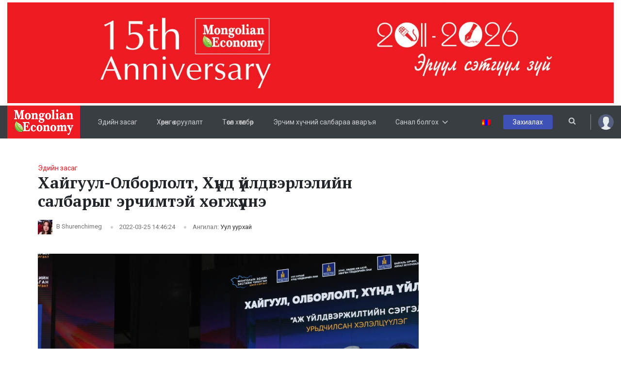

--- FILE ---
content_type: text/html; charset=UTF-8
request_url: https://mongolianeconomy.mn/%D1%85%D0%B0%D0%B9%D0%B3%D1%83%D1%83%D0%BB-%D0%BE%D0%BB%D0%B1%D0%BE%D1%80%D0%BB%D0%BE%D0%BB%D1%82-%D1%85%D2%AF%D0%BD%D0%B4-%D2%AF%D0%B9%D0%BB%D0%B4%D0%B2%D1%8D%D1%80%D0%BB%D1%8D%D0%BB%D0%B8%D0%B9/
body_size: 22982
content:
<!DOCTYPE html>
<html lang="mn-MN">

<head><style>img.lazy{min-height:1px}</style><link rel="preload" href="https://mongolianeconomy.mn/wp-content/plugins/w3-total-cache/pub/js/lazyload.min.js" as="script">
  <meta charset="UTF-8" />
  <meta name="viewport" content="width=device-width, initial-scale=1, minimum-scale=1, maximum-scale=1">
          <meta property="og:image" content="https://mongolianeconomy.mn/wp-content/uploads/2022/03/2S5A3549-scaled-1.jpg" />
  <meta property="og:url" content="https://mongolianeconomy.mn/%d1%85%d0%b0%d0%b9%d0%b3%d1%83%d1%83%d0%bb-%d0%be%d0%bb%d0%b1%d0%be%d1%80%d0%bb%d0%be%d0%bb%d1%82-%d1%85%d2%af%d0%bd%d0%b4-%d2%af%d0%b9%d0%bb%d0%b4%d0%b2%d1%8d%d1%80%d0%bb%d1%8d%d0%bb%d0%b8%d0%b9/" />
  <meta property="og:title" content="Хайгуул-Олборлолт, Хүнд үйлдвэрлэлийн салбарыг эрчимтэй хөгжүүлнэ" />
  <meta property="og:description" content="Ирэх сарын 7-8-ны өдрүүдэд зохион байгуулагдах “Монголын эдийн засгийн чуулган-2022”-аар Шинэ сэргэлтийн бодлогыг гадаад, дотоодын хөрөнгө оруулагчдад танилцуулах юм. Тус чуулганыг угтсан салбар бүрийн дэд хэлэлцүүлгүүд энэ өдрүүдэд үргэлжилж байна.  Уул уурхай, хүнд үйлдвэрийн яам, Хүнс, хөдөө аж ахуй, хөнгөн үйлдвэрийн яам, Байгаль орчин, аялал жуулчлалын яам, Соёлын яамнаас “Аж үйлдвэржилтийн сэргэлт” урьдчилсан хэлэлцүүлгийг өчигдөр [&hellip;]" />
  <meta property="og:image:width" content="1900" />
  <meta property="og:image:height" content="1267" />
  <meta property="og:locale" content="mn_MN" />
  <meta property="og:type" content="article" />
  <meta property="og:site_name" content="Mongolianeconomy.mn" />
  <meta property="fb:app_id" content="279592853308573" />
  <meta name="twitter:card" content="summary_large_image" />
  <meta name="twitter:title" content="Хайгуул-Олборлолт, Хүнд үйлдвэрлэлийн салбарыг эрчимтэй хөгжүүлнэ" />
  <meta name="twitter:image" content="https://mongolianeconomy.mn/wp-content/uploads/2022/03/2S5A3549-scaled-1.jpg" />
  <meta name="twitter:image:width" content="1900" />
  <meta name="twitter:image:height" content="1267" />
  <title>
    Хайгуул-Олборлолт, Хүнд үйлдвэрлэлийн салбарыг эрчимтэй хөгжүүлнэ | Mongolian Economy  </title>
  <!-- FAVICON -->
  <link rel="shortcut icon" type="image/png" href="https://mongolianeconomy.mn/wp-content/uploads/2019/05/5895590142746377670_70_x_70.png" />
  <link href="https://fonts.googleapis.com/css?family=Open+Sans:300,400,600,700,800|Roboto:300,400,500,700,900&amp;subset=cyrillic,cyrillic-ext" rel="stylesheet">
  <!-- <link rel="stylesheet" type="text/css" href="https://mongolianeconomy.mn/wp-content/themes/mongolianeconomy/assets/css/style.css" />-->
  <meta name='robots' content='index, follow, max-image-preview:large, max-snippet:-1, max-video-preview:-1' />
<link rel="alternate" hreflang="mn" href="https://mongolianeconomy.mn/%d1%85%d0%b0%d0%b9%d0%b3%d1%83%d1%83%d0%bb-%d0%be%d0%bb%d0%b1%d0%be%d1%80%d0%bb%d0%be%d0%bb%d1%82-%d1%85%d2%af%d0%bd%d0%b4-%d2%af%d0%b9%d0%bb%d0%b4%d0%b2%d1%8d%d1%80%d0%bb%d1%8d%d0%bb%d0%b8%d0%b9/" />
<link rel="alternate" hreflang="x-default" href="https://mongolianeconomy.mn/%d1%85%d0%b0%d0%b9%d0%b3%d1%83%d1%83%d0%bb-%d0%be%d0%bb%d0%b1%d0%be%d1%80%d0%bb%d0%be%d0%bb%d1%82-%d1%85%d2%af%d0%bd%d0%b4-%d2%af%d0%b9%d0%bb%d0%b4%d0%b2%d1%8d%d1%80%d0%bb%d1%8d%d0%bb%d0%b8%d0%b9/" />

	<!-- This site is optimized with the Yoast SEO plugin v21.9 - https://yoast.com/wordpress/plugins/seo/ -->
	<title>Хайгуул-Олборлолт, Хүнд үйлдвэрлэлийн салбарыг эрчимтэй хөгжүүлнэ - Mongolian Economy</title>
	<link rel="canonical" href="https://mongolianeconomy.mn/хайгуул-олборлолт-хүнд-үйлдвэрлэлий/" />
	<meta property="og:locale" content="mn_MN" />
	<meta property="og:type" content="article" />
	<meta property="og:title" content="Хайгуул-Олборлолт, Хүнд үйлдвэрлэлийн салбарыг эрчимтэй хөгжүүлнэ - Mongolian Economy" />
	<meta property="og:description" content="Ирэх сарын 7-8-ны өдрүүдэд зохион байгуулагдах “Монголын эдийн засгийн чуулган-2022”-аар Шинэ сэргэлтийн бодлогыг гадаад, дотоодын хөрөнгө оруулагчдад танилцуулах юм. Тус чуулганыг угтсан салбар бүрийн дэд хэлэлцүүлгүүд энэ өдрүүдэд үргэлжилж байна.  Уул уурхай, хүнд үйлдвэрийн яам, Хүнс, хөдөө аж ахуй, хөнгөн үйлдвэрийн яам, Байгаль орчин, аялал жуулчлалын яам, Соёлын яамнаас “Аж үйлдвэржилтийн сэргэлт” урьдчилсан хэлэлцүүлгийг өчигдөр [&hellip;]" />
	<meta property="og:url" content="https://mongolianeconomy.mn/хайгуул-олборлолт-хүнд-үйлдвэрлэлий/" />
	<meta property="og:site_name" content="Mongolian Economy" />
	<meta property="article:published_time" content="2022-03-25T06:46:24+00:00" />
	<meta property="article:modified_time" content="2024-01-16T09:32:32+00:00" />
	<meta property="og:image" content="https://mongolianeconomy.mn/wp-content/uploads/2022/03/2S5A3549-scaled-1.jpg" />
	<meta property="og:image:width" content="2560" />
	<meta property="og:image:height" content="1707" />
	<meta property="og:image:type" content="image/jpeg" />
	<meta name="author" content="B Shurenchimeg" />
	<meta name="twitter:card" content="summary_large_image" />
	<meta name="twitter:label1" content="Written by" />
	<meta name="twitter:data1" content="B Shurenchimeg" />
	<meta name="twitter:label2" content="Est. reading time" />
	<meta name="twitter:data2" content="6 minutes" />
	<script type="application/ld+json" class="yoast-schema-graph">{"@context":"https://schema.org","@graph":[{"@type":"Article","@id":"https://mongolianeconomy.mn/%d1%85%d0%b0%d0%b9%d0%b3%d1%83%d1%83%d0%bb-%d0%be%d0%bb%d0%b1%d0%be%d1%80%d0%bb%d0%be%d0%bb%d1%82-%d1%85%d2%af%d0%bd%d0%b4-%d2%af%d0%b9%d0%bb%d0%b4%d0%b2%d1%8d%d1%80%d0%bb%d1%8d%d0%bb%d0%b8%d0%b9/#article","isPartOf":{"@id":"https://mongolianeconomy.mn/%d1%85%d0%b0%d0%b9%d0%b3%d1%83%d1%83%d0%bb-%d0%be%d0%bb%d0%b1%d0%be%d1%80%d0%bb%d0%be%d0%bb%d1%82-%d1%85%d2%af%d0%bd%d0%b4-%d2%af%d0%b9%d0%bb%d0%b4%d0%b2%d1%8d%d1%80%d0%bb%d1%8d%d0%bb%d0%b8%d0%b9/"},"author":{"name":"B Shurenchimeg","@id":"https://mongolianeconomy.mn/#/schema/person/a49fe8c7eb4b8fa0e4edbc5aefe761c1"},"headline":"Хайгуул-Олборлолт, Хүнд үйлдвэрлэлийн салбарыг эрчимтэй хөгжүүлнэ","datePublished":"2022-03-25T06:46:24+00:00","dateModified":"2024-01-16T09:32:32+00:00","mainEntityOfPage":{"@id":"https://mongolianeconomy.mn/%d1%85%d0%b0%d0%b9%d0%b3%d1%83%d1%83%d0%bb-%d0%be%d0%bb%d0%b1%d0%be%d1%80%d0%bb%d0%be%d0%bb%d1%82-%d1%85%d2%af%d0%bd%d0%b4-%d2%af%d0%b9%d0%bb%d0%b4%d0%b2%d1%8d%d1%80%d0%bb%d1%8d%d0%bb%d0%b8%d0%b9/"},"wordCount":958,"commentCount":0,"publisher":{"@id":"https://mongolianeconomy.mn/#organization"},"image":{"@id":"https://mongolianeconomy.mn/%d1%85%d0%b0%d0%b9%d0%b3%d1%83%d1%83%d0%bb-%d0%be%d0%bb%d0%b1%d0%be%d1%80%d0%bb%d0%be%d0%bb%d1%82-%d1%85%d2%af%d0%bd%d0%b4-%d2%af%d0%b9%d0%bb%d0%b4%d0%b2%d1%8d%d1%80%d0%bb%d1%8d%d0%bb%d0%b8%d0%b9/#primaryimage"},"thumbnailUrl":"https://mongolianeconomy.mn/wp-content/uploads/2022/03/2S5A3549-scaled-1.jpg","articleSection":["Уул уурхай","Эдийн засаг"],"inLanguage":"mn-MN","potentialAction":[{"@type":"CommentAction","name":"Comment","target":["https://mongolianeconomy.mn/%d1%85%d0%b0%d0%b9%d0%b3%d1%83%d1%83%d0%bb-%d0%be%d0%bb%d0%b1%d0%be%d1%80%d0%bb%d0%be%d0%bb%d1%82-%d1%85%d2%af%d0%bd%d0%b4-%d2%af%d0%b9%d0%bb%d0%b4%d0%b2%d1%8d%d1%80%d0%bb%d1%8d%d0%bb%d0%b8%d0%b9/#respond"]}]},{"@type":"WebPage","@id":"https://mongolianeconomy.mn/%d1%85%d0%b0%d0%b9%d0%b3%d1%83%d1%83%d0%bb-%d0%be%d0%bb%d0%b1%d0%be%d1%80%d0%bb%d0%be%d0%bb%d1%82-%d1%85%d2%af%d0%bd%d0%b4-%d2%af%d0%b9%d0%bb%d0%b4%d0%b2%d1%8d%d1%80%d0%bb%d1%8d%d0%bb%d0%b8%d0%b9/","url":"https://mongolianeconomy.mn/%d1%85%d0%b0%d0%b9%d0%b3%d1%83%d1%83%d0%bb-%d0%be%d0%bb%d0%b1%d0%be%d1%80%d0%bb%d0%be%d0%bb%d1%82-%d1%85%d2%af%d0%bd%d0%b4-%d2%af%d0%b9%d0%bb%d0%b4%d0%b2%d1%8d%d1%80%d0%bb%d1%8d%d0%bb%d0%b8%d0%b9/","name":"Хайгуул-Олборлолт, Хүнд үйлдвэрлэлийн салбарыг эрчимтэй хөгжүүлнэ - Mongolian Economy","isPartOf":{"@id":"https://mongolianeconomy.mn/#website"},"primaryImageOfPage":{"@id":"https://mongolianeconomy.mn/%d1%85%d0%b0%d0%b9%d0%b3%d1%83%d1%83%d0%bb-%d0%be%d0%bb%d0%b1%d0%be%d1%80%d0%bb%d0%be%d0%bb%d1%82-%d1%85%d2%af%d0%bd%d0%b4-%d2%af%d0%b9%d0%bb%d0%b4%d0%b2%d1%8d%d1%80%d0%bb%d1%8d%d0%bb%d0%b8%d0%b9/#primaryimage"},"image":{"@id":"https://mongolianeconomy.mn/%d1%85%d0%b0%d0%b9%d0%b3%d1%83%d1%83%d0%bb-%d0%be%d0%bb%d0%b1%d0%be%d1%80%d0%bb%d0%be%d0%bb%d1%82-%d1%85%d2%af%d0%bd%d0%b4-%d2%af%d0%b9%d0%bb%d0%b4%d0%b2%d1%8d%d1%80%d0%bb%d1%8d%d0%bb%d0%b8%d0%b9/#primaryimage"},"thumbnailUrl":"https://mongolianeconomy.mn/wp-content/uploads/2022/03/2S5A3549-scaled-1.jpg","datePublished":"2022-03-25T06:46:24+00:00","dateModified":"2024-01-16T09:32:32+00:00","breadcrumb":{"@id":"https://mongolianeconomy.mn/%d1%85%d0%b0%d0%b9%d0%b3%d1%83%d1%83%d0%bb-%d0%be%d0%bb%d0%b1%d0%be%d1%80%d0%bb%d0%be%d0%bb%d1%82-%d1%85%d2%af%d0%bd%d0%b4-%d2%af%d0%b9%d0%bb%d0%b4%d0%b2%d1%8d%d1%80%d0%bb%d1%8d%d0%bb%d0%b8%d0%b9/#breadcrumb"},"inLanguage":"mn-MN","potentialAction":[{"@type":"ReadAction","target":["https://mongolianeconomy.mn/%d1%85%d0%b0%d0%b9%d0%b3%d1%83%d1%83%d0%bb-%d0%be%d0%bb%d0%b1%d0%be%d1%80%d0%bb%d0%be%d0%bb%d1%82-%d1%85%d2%af%d0%bd%d0%b4-%d2%af%d0%b9%d0%bb%d0%b4%d0%b2%d1%8d%d1%80%d0%bb%d1%8d%d0%bb%d0%b8%d0%b9/"]}]},{"@type":"ImageObject","inLanguage":"mn-MN","@id":"https://mongolianeconomy.mn/%d1%85%d0%b0%d0%b9%d0%b3%d1%83%d1%83%d0%bb-%d0%be%d0%bb%d0%b1%d0%be%d1%80%d0%bb%d0%be%d0%bb%d1%82-%d1%85%d2%af%d0%bd%d0%b4-%d2%af%d0%b9%d0%bb%d0%b4%d0%b2%d1%8d%d1%80%d0%bb%d1%8d%d0%bb%d0%b8%d0%b9/#primaryimage","url":"https://mongolianeconomy.mn/wp-content/uploads/2022/03/2S5A3549-scaled-1.jpg","contentUrl":"https://mongolianeconomy.mn/wp-content/uploads/2022/03/2S5A3549-scaled-1.jpg","width":2560,"height":1707},{"@type":"BreadcrumbList","@id":"https://mongolianeconomy.mn/%d1%85%d0%b0%d0%b9%d0%b3%d1%83%d1%83%d0%bb-%d0%be%d0%bb%d0%b1%d0%be%d1%80%d0%bb%d0%be%d0%bb%d1%82-%d1%85%d2%af%d0%bd%d0%b4-%d2%af%d0%b9%d0%bb%d0%b4%d0%b2%d1%8d%d1%80%d0%bb%d1%8d%d0%bb%d0%b8%d0%b9/#breadcrumb","itemListElement":[{"@type":"ListItem","position":1,"name":"Home","item":"https://mongolianeconomy.mn/"},{"@type":"ListItem","position":2,"name":"Хайгуул-Олборлолт, Хүнд үйлдвэрлэлийн салбарыг эрчимтэй хөгжүүлнэ"}]},{"@type":"WebSite","@id":"https://mongolianeconomy.mn/#website","url":"https://mongolianeconomy.mn/","name":"Mongolian Economy","description":"Mongolian Economy","publisher":{"@id":"https://mongolianeconomy.mn/#organization"},"potentialAction":[{"@type":"SearchAction","target":{"@type":"EntryPoint","urlTemplate":"https://mongolianeconomy.mn/?s={search_term_string}"},"query-input":"required name=search_term_string"}],"inLanguage":"mn-MN"},{"@type":"Organization","@id":"https://mongolianeconomy.mn/#organization","name":"Mongolian Economy","url":"https://mongolianeconomy.mn/","logo":{"@type":"ImageObject","inLanguage":"mn-MN","@id":"https://mongolianeconomy.mn/#/schema/logo/image/","url":"https://mongolianeconomy.mn/wp-content/uploads/2020/03/main-logo.png","contentUrl":"https://mongolianeconomy.mn/wp-content/uploads/2020/03/main-logo.png","width":300,"height":136,"caption":"Mongolian Economy"},"image":{"@id":"https://mongolianeconomy.mn/#/schema/logo/image/"}},{"@type":"Person","@id":"https://mongolianeconomy.mn/#/schema/person/a49fe8c7eb4b8fa0e4edbc5aefe761c1","name":"B Shurenchimeg","image":{"@type":"ImageObject","inLanguage":"mn-MN","@id":"https://mongolianeconomy.mn/#/schema/person/image/","url":"https://secure.gravatar.com/avatar/1982b49c970e0b7ed3a0e8d047e5336a?s=96&d=mm&r=g","contentUrl":"https://secure.gravatar.com/avatar/1982b49c970e0b7ed3a0e8d047e5336a?s=96&d=mm&r=g","caption":"B Shurenchimeg"},"sameAs":["http://mongolianeconomy.mn"],"url":"https://mongolianeconomy.mn/author/b-shurenchimeg/"}]}</script>
	<!-- / Yoast SEO plugin. -->


<link rel='dns-prefetch' href='//cdnjs.cloudflare.com' />
<link rel='dns-prefetch' href='//ajax.googleapis.com' />
<link rel="alternate" type="application/rss+xml" title="Mongolian Economy &raquo; Feed" href="https://mongolianeconomy.mn/feed/" />
<link rel="alternate" type="application/rss+xml" title="Mongolian Economy &raquo; Comments Feed" href="https://mongolianeconomy.mn/comments/feed/" />
<link rel="alternate" type="application/rss+xml" title="Mongolian Economy &raquo; Хайгуул-Олборлолт, Хүнд үйлдвэрлэлийн салбарыг эрчимтэй хөгжүүлнэ Comments Feed" href="https://mongolianeconomy.mn/%d1%85%d0%b0%d0%b9%d0%b3%d1%83%d1%83%d0%bb-%d0%be%d0%bb%d0%b1%d0%be%d1%80%d0%bb%d0%be%d0%bb%d1%82-%d1%85%d2%af%d0%bd%d0%b4-%d2%af%d0%b9%d0%bb%d0%b4%d0%b2%d1%8d%d1%80%d0%bb%d1%8d%d0%bb%d0%b8%d0%b9/feed/" />
<script type="text/javascript">
/* <![CDATA[ */
window._wpemojiSettings = {"baseUrl":"https:\/\/s.w.org\/images\/core\/emoji\/14.0.0\/72x72\/","ext":".png","svgUrl":"https:\/\/s.w.org\/images\/core\/emoji\/14.0.0\/svg\/","svgExt":".svg","source":{"concatemoji":"https:\/\/mongolianeconomy.mn\/wp-includes\/js\/wp-emoji-release.min.js"}};
/*! This file is auto-generated */
!function(i,n){var o,s,e;function c(e){try{var t={supportTests:e,timestamp:(new Date).valueOf()};sessionStorage.setItem(o,JSON.stringify(t))}catch(e){}}function p(e,t,n){e.clearRect(0,0,e.canvas.width,e.canvas.height),e.fillText(t,0,0);var t=new Uint32Array(e.getImageData(0,0,e.canvas.width,e.canvas.height).data),r=(e.clearRect(0,0,e.canvas.width,e.canvas.height),e.fillText(n,0,0),new Uint32Array(e.getImageData(0,0,e.canvas.width,e.canvas.height).data));return t.every(function(e,t){return e===r[t]})}function u(e,t,n){switch(t){case"flag":return n(e,"\ud83c\udff3\ufe0f\u200d\u26a7\ufe0f","\ud83c\udff3\ufe0f\u200b\u26a7\ufe0f")?!1:!n(e,"\ud83c\uddfa\ud83c\uddf3","\ud83c\uddfa\u200b\ud83c\uddf3")&&!n(e,"\ud83c\udff4\udb40\udc67\udb40\udc62\udb40\udc65\udb40\udc6e\udb40\udc67\udb40\udc7f","\ud83c\udff4\u200b\udb40\udc67\u200b\udb40\udc62\u200b\udb40\udc65\u200b\udb40\udc6e\u200b\udb40\udc67\u200b\udb40\udc7f");case"emoji":return!n(e,"\ud83e\udef1\ud83c\udffb\u200d\ud83e\udef2\ud83c\udfff","\ud83e\udef1\ud83c\udffb\u200b\ud83e\udef2\ud83c\udfff")}return!1}function f(e,t,n){var r="undefined"!=typeof WorkerGlobalScope&&self instanceof WorkerGlobalScope?new OffscreenCanvas(300,150):i.createElement("canvas"),a=r.getContext("2d",{willReadFrequently:!0}),o=(a.textBaseline="top",a.font="600 32px Arial",{});return e.forEach(function(e){o[e]=t(a,e,n)}),o}function t(e){var t=i.createElement("script");t.src=e,t.defer=!0,i.head.appendChild(t)}"undefined"!=typeof Promise&&(o="wpEmojiSettingsSupports",s=["flag","emoji"],n.supports={everything:!0,everythingExceptFlag:!0},e=new Promise(function(e){i.addEventListener("DOMContentLoaded",e,{once:!0})}),new Promise(function(t){var n=function(){try{var e=JSON.parse(sessionStorage.getItem(o));if("object"==typeof e&&"number"==typeof e.timestamp&&(new Date).valueOf()<e.timestamp+604800&&"object"==typeof e.supportTests)return e.supportTests}catch(e){}return null}();if(!n){if("undefined"!=typeof Worker&&"undefined"!=typeof OffscreenCanvas&&"undefined"!=typeof URL&&URL.createObjectURL&&"undefined"!=typeof Blob)try{var e="postMessage("+f.toString()+"("+[JSON.stringify(s),u.toString(),p.toString()].join(",")+"));",r=new Blob([e],{type:"text/javascript"}),a=new Worker(URL.createObjectURL(r),{name:"wpTestEmojiSupports"});return void(a.onmessage=function(e){c(n=e.data),a.terminate(),t(n)})}catch(e){}c(n=f(s,u,p))}t(n)}).then(function(e){for(var t in e)n.supports[t]=e[t],n.supports.everything=n.supports.everything&&n.supports[t],"flag"!==t&&(n.supports.everythingExceptFlag=n.supports.everythingExceptFlag&&n.supports[t]);n.supports.everythingExceptFlag=n.supports.everythingExceptFlag&&!n.supports.flag,n.DOMReady=!1,n.readyCallback=function(){n.DOMReady=!0}}).then(function(){return e}).then(function(){var e;n.supports.everything||(n.readyCallback(),(e=n.source||{}).concatemoji?t(e.concatemoji):e.wpemoji&&e.twemoji&&(t(e.twemoji),t(e.wpemoji)))}))}((window,document),window._wpemojiSettings);
/* ]]> */
</script>
<style id='wp-emoji-styles-inline-css' type='text/css'>

	img.wp-smiley, img.emoji {
		display: inline !important;
		border: none !important;
		box-shadow: none !important;
		height: 1em !important;
		width: 1em !important;
		margin: 0 0.07em !important;
		vertical-align: -0.1em !important;
		background: none !important;
		padding: 0 !important;
	}
</style>
<link rel='stylesheet' id='wp-block-library-css' href='https://mongolianeconomy.mn/wp-includes/css/dist/block-library/style.min.css' type='text/css' media='all' />
<style id='classic-theme-styles-inline-css' type='text/css'>
/*! This file is auto-generated */
.wp-block-button__link{color:#fff;background-color:#32373c;border-radius:9999px;box-shadow:none;text-decoration:none;padding:calc(.667em + 2px) calc(1.333em + 2px);font-size:1.125em}.wp-block-file__button{background:#32373c;color:#fff;text-decoration:none}
</style>
<style id='global-styles-inline-css' type='text/css'>
body{--wp--preset--color--black: #000000;--wp--preset--color--cyan-bluish-gray: #abb8c3;--wp--preset--color--white: #ffffff;--wp--preset--color--pale-pink: #f78da7;--wp--preset--color--vivid-red: #cf2e2e;--wp--preset--color--luminous-vivid-orange: #ff6900;--wp--preset--color--luminous-vivid-amber: #fcb900;--wp--preset--color--light-green-cyan: #7bdcb5;--wp--preset--color--vivid-green-cyan: #00d084;--wp--preset--color--pale-cyan-blue: #8ed1fc;--wp--preset--color--vivid-cyan-blue: #0693e3;--wp--preset--color--vivid-purple: #9b51e0;--wp--preset--gradient--vivid-cyan-blue-to-vivid-purple: linear-gradient(135deg,rgba(6,147,227,1) 0%,rgb(155,81,224) 100%);--wp--preset--gradient--light-green-cyan-to-vivid-green-cyan: linear-gradient(135deg,rgb(122,220,180) 0%,rgb(0,208,130) 100%);--wp--preset--gradient--luminous-vivid-amber-to-luminous-vivid-orange: linear-gradient(135deg,rgba(252,185,0,1) 0%,rgba(255,105,0,1) 100%);--wp--preset--gradient--luminous-vivid-orange-to-vivid-red: linear-gradient(135deg,rgba(255,105,0,1) 0%,rgb(207,46,46) 100%);--wp--preset--gradient--very-light-gray-to-cyan-bluish-gray: linear-gradient(135deg,rgb(238,238,238) 0%,rgb(169,184,195) 100%);--wp--preset--gradient--cool-to-warm-spectrum: linear-gradient(135deg,rgb(74,234,220) 0%,rgb(151,120,209) 20%,rgb(207,42,186) 40%,rgb(238,44,130) 60%,rgb(251,105,98) 80%,rgb(254,248,76) 100%);--wp--preset--gradient--blush-light-purple: linear-gradient(135deg,rgb(255,206,236) 0%,rgb(152,150,240) 100%);--wp--preset--gradient--blush-bordeaux: linear-gradient(135deg,rgb(254,205,165) 0%,rgb(254,45,45) 50%,rgb(107,0,62) 100%);--wp--preset--gradient--luminous-dusk: linear-gradient(135deg,rgb(255,203,112) 0%,rgb(199,81,192) 50%,rgb(65,88,208) 100%);--wp--preset--gradient--pale-ocean: linear-gradient(135deg,rgb(255,245,203) 0%,rgb(182,227,212) 50%,rgb(51,167,181) 100%);--wp--preset--gradient--electric-grass: linear-gradient(135deg,rgb(202,248,128) 0%,rgb(113,206,126) 100%);--wp--preset--gradient--midnight: linear-gradient(135deg,rgb(2,3,129) 0%,rgb(40,116,252) 100%);--wp--preset--font-size--small: 13px;--wp--preset--font-size--medium: 20px;--wp--preset--font-size--large: 36px;--wp--preset--font-size--x-large: 42px;--wp--preset--spacing--20: 0.44rem;--wp--preset--spacing--30: 0.67rem;--wp--preset--spacing--40: 1rem;--wp--preset--spacing--50: 1.5rem;--wp--preset--spacing--60: 2.25rem;--wp--preset--spacing--70: 3.38rem;--wp--preset--spacing--80: 5.06rem;--wp--preset--shadow--natural: 6px 6px 9px rgba(0, 0, 0, 0.2);--wp--preset--shadow--deep: 12px 12px 50px rgba(0, 0, 0, 0.4);--wp--preset--shadow--sharp: 6px 6px 0px rgba(0, 0, 0, 0.2);--wp--preset--shadow--outlined: 6px 6px 0px -3px rgba(255, 255, 255, 1), 6px 6px rgba(0, 0, 0, 1);--wp--preset--shadow--crisp: 6px 6px 0px rgba(0, 0, 0, 1);}:where(.is-layout-flex){gap: 0.5em;}:where(.is-layout-grid){gap: 0.5em;}body .is-layout-flow > .alignleft{float: left;margin-inline-start: 0;margin-inline-end: 2em;}body .is-layout-flow > .alignright{float: right;margin-inline-start: 2em;margin-inline-end: 0;}body .is-layout-flow > .aligncenter{margin-left: auto !important;margin-right: auto !important;}body .is-layout-constrained > .alignleft{float: left;margin-inline-start: 0;margin-inline-end: 2em;}body .is-layout-constrained > .alignright{float: right;margin-inline-start: 2em;margin-inline-end: 0;}body .is-layout-constrained > .aligncenter{margin-left: auto !important;margin-right: auto !important;}body .is-layout-constrained > :where(:not(.alignleft):not(.alignright):not(.alignfull)){max-width: var(--wp--style--global--content-size);margin-left: auto !important;margin-right: auto !important;}body .is-layout-constrained > .alignwide{max-width: var(--wp--style--global--wide-size);}body .is-layout-flex{display: flex;}body .is-layout-flex{flex-wrap: wrap;align-items: center;}body .is-layout-flex > *{margin: 0;}body .is-layout-grid{display: grid;}body .is-layout-grid > *{margin: 0;}:where(.wp-block-columns.is-layout-flex){gap: 2em;}:where(.wp-block-columns.is-layout-grid){gap: 2em;}:where(.wp-block-post-template.is-layout-flex){gap: 1.25em;}:where(.wp-block-post-template.is-layout-grid){gap: 1.25em;}.has-black-color{color: var(--wp--preset--color--black) !important;}.has-cyan-bluish-gray-color{color: var(--wp--preset--color--cyan-bluish-gray) !important;}.has-white-color{color: var(--wp--preset--color--white) !important;}.has-pale-pink-color{color: var(--wp--preset--color--pale-pink) !important;}.has-vivid-red-color{color: var(--wp--preset--color--vivid-red) !important;}.has-luminous-vivid-orange-color{color: var(--wp--preset--color--luminous-vivid-orange) !important;}.has-luminous-vivid-amber-color{color: var(--wp--preset--color--luminous-vivid-amber) !important;}.has-light-green-cyan-color{color: var(--wp--preset--color--light-green-cyan) !important;}.has-vivid-green-cyan-color{color: var(--wp--preset--color--vivid-green-cyan) !important;}.has-pale-cyan-blue-color{color: var(--wp--preset--color--pale-cyan-blue) !important;}.has-vivid-cyan-blue-color{color: var(--wp--preset--color--vivid-cyan-blue) !important;}.has-vivid-purple-color{color: var(--wp--preset--color--vivid-purple) !important;}.has-black-background-color{background-color: var(--wp--preset--color--black) !important;}.has-cyan-bluish-gray-background-color{background-color: var(--wp--preset--color--cyan-bluish-gray) !important;}.has-white-background-color{background-color: var(--wp--preset--color--white) !important;}.has-pale-pink-background-color{background-color: var(--wp--preset--color--pale-pink) !important;}.has-vivid-red-background-color{background-color: var(--wp--preset--color--vivid-red) !important;}.has-luminous-vivid-orange-background-color{background-color: var(--wp--preset--color--luminous-vivid-orange) !important;}.has-luminous-vivid-amber-background-color{background-color: var(--wp--preset--color--luminous-vivid-amber) !important;}.has-light-green-cyan-background-color{background-color: var(--wp--preset--color--light-green-cyan) !important;}.has-vivid-green-cyan-background-color{background-color: var(--wp--preset--color--vivid-green-cyan) !important;}.has-pale-cyan-blue-background-color{background-color: var(--wp--preset--color--pale-cyan-blue) !important;}.has-vivid-cyan-blue-background-color{background-color: var(--wp--preset--color--vivid-cyan-blue) !important;}.has-vivid-purple-background-color{background-color: var(--wp--preset--color--vivid-purple) !important;}.has-black-border-color{border-color: var(--wp--preset--color--black) !important;}.has-cyan-bluish-gray-border-color{border-color: var(--wp--preset--color--cyan-bluish-gray) !important;}.has-white-border-color{border-color: var(--wp--preset--color--white) !important;}.has-pale-pink-border-color{border-color: var(--wp--preset--color--pale-pink) !important;}.has-vivid-red-border-color{border-color: var(--wp--preset--color--vivid-red) !important;}.has-luminous-vivid-orange-border-color{border-color: var(--wp--preset--color--luminous-vivid-orange) !important;}.has-luminous-vivid-amber-border-color{border-color: var(--wp--preset--color--luminous-vivid-amber) !important;}.has-light-green-cyan-border-color{border-color: var(--wp--preset--color--light-green-cyan) !important;}.has-vivid-green-cyan-border-color{border-color: var(--wp--preset--color--vivid-green-cyan) !important;}.has-pale-cyan-blue-border-color{border-color: var(--wp--preset--color--pale-cyan-blue) !important;}.has-vivid-cyan-blue-border-color{border-color: var(--wp--preset--color--vivid-cyan-blue) !important;}.has-vivid-purple-border-color{border-color: var(--wp--preset--color--vivid-purple) !important;}.has-vivid-cyan-blue-to-vivid-purple-gradient-background{background: var(--wp--preset--gradient--vivid-cyan-blue-to-vivid-purple) !important;}.has-light-green-cyan-to-vivid-green-cyan-gradient-background{background: var(--wp--preset--gradient--light-green-cyan-to-vivid-green-cyan) !important;}.has-luminous-vivid-amber-to-luminous-vivid-orange-gradient-background{background: var(--wp--preset--gradient--luminous-vivid-amber-to-luminous-vivid-orange) !important;}.has-luminous-vivid-orange-to-vivid-red-gradient-background{background: var(--wp--preset--gradient--luminous-vivid-orange-to-vivid-red) !important;}.has-very-light-gray-to-cyan-bluish-gray-gradient-background{background: var(--wp--preset--gradient--very-light-gray-to-cyan-bluish-gray) !important;}.has-cool-to-warm-spectrum-gradient-background{background: var(--wp--preset--gradient--cool-to-warm-spectrum) !important;}.has-blush-light-purple-gradient-background{background: var(--wp--preset--gradient--blush-light-purple) !important;}.has-blush-bordeaux-gradient-background{background: var(--wp--preset--gradient--blush-bordeaux) !important;}.has-luminous-dusk-gradient-background{background: var(--wp--preset--gradient--luminous-dusk) !important;}.has-pale-ocean-gradient-background{background: var(--wp--preset--gradient--pale-ocean) !important;}.has-electric-grass-gradient-background{background: var(--wp--preset--gradient--electric-grass) !important;}.has-midnight-gradient-background{background: var(--wp--preset--gradient--midnight) !important;}.has-small-font-size{font-size: var(--wp--preset--font-size--small) !important;}.has-medium-font-size{font-size: var(--wp--preset--font-size--medium) !important;}.has-large-font-size{font-size: var(--wp--preset--font-size--large) !important;}.has-x-large-font-size{font-size: var(--wp--preset--font-size--x-large) !important;}
.wp-block-navigation a:where(:not(.wp-element-button)){color: inherit;}
:where(.wp-block-post-template.is-layout-flex){gap: 1.25em;}:where(.wp-block-post-template.is-layout-grid){gap: 1.25em;}
:where(.wp-block-columns.is-layout-flex){gap: 2em;}:where(.wp-block-columns.is-layout-grid){gap: 2em;}
.wp-block-pullquote{font-size: 1.5em;line-height: 1.6;}
</style>
<link rel='stylesheet' id='buttons-styles-css' href='https://mongolianeconomy.mn/wp-content/plugins/social-buttons/css/button-styles.css' type='text/css' media='all' />
<link rel='stylesheet' id='woocommerce-layout-css' href='https://mongolianeconomy.mn/wp-content/plugins/woocommerce/assets/css/woocommerce-layout.css' type='text/css' media='all' />
<link rel='stylesheet' id='woocommerce-smallscreen-css' href='https://mongolianeconomy.mn/wp-content/plugins/woocommerce/assets/css/woocommerce-smallscreen.css' type='text/css' media='only screen and (max-width: 768px)' />
<link rel='stylesheet' id='woocommerce-general-css' href='https://mongolianeconomy.mn/wp-content/plugins/woocommerce/assets/css/woocommerce.css' type='text/css' media='all' />
<style id='woocommerce-inline-inline-css' type='text/css'>
.woocommerce form .form-row .required { visibility: visible; }
</style>
<link rel='stylesheet' id='wpml-legacy-dropdown-0-css' href='https://mongolianeconomy.mn/wp-content/plugins/sitepress-multilingual-cms/templates/language-switchers/legacy-dropdown/style.min.css' type='text/css' media='all' />
<style id='wpml-legacy-dropdown-0-inline-css' type='text/css'>
.site-header .wpml-ls-legacy-dropdown{ width: auto; } .site-header .wpml-ls-legacy-dropdown a.wpml-ls-item-toggle{ background-color: #393e42; border-color: #393e42; padding: 5px 10px 6px; } .site-header .wpml-ls-legacy-dropdown .wpml-ls-current-language:hover > a, .site-header .wpml-ls-legacy-dropdown a:focus, .site-header .wpml-ls-legacy-dropdown a:hover{ } .site-header .wpml-ls-legacy-dropdown .wpml-ls-sub-menu{ border: none; } .site-header .wpml-ls-legacy-dropdown .wpml-ls-sub-menu a{ background-color: #393e42; border-color: #393e42; } .site-header .wpml-ls-legacy-dropdown a.wpml-ls-item-toggle::after { display:none; }
</style>
<link rel='stylesheet' id='jquery-ui-css' href='https://ajax.googleapis.com/ajax/libs/jqueryui/1.8/themes/base/jquery-ui.css' type='text/css' media='all' />
<link rel='stylesheet' id='bootstrap-css' href='https://mongolianeconomy.mn/wp-content/themes/mongolianeconomy/assets/css/bootstrap.min.css' type='text/css' media='all' />
<link rel='stylesheet' id='font-awesome-css' href='https://mongolianeconomy.mn/wp-content/themes/mongolianeconomy/assets/css/font-awesome.min.css' type='text/css' media='all' />
<link rel='stylesheet' id='themify-icons-css' href='https://mongolianeconomy.mn/wp-content/themes/mongolianeconomy/assets/css/themify-icons.css' type='text/css' media='all' />
<link rel='stylesheet' id='owl-carousel-css' href='https://mongolianeconomy.mn/wp-content/themes/mongolianeconomy/assets/css/owl.carousel.min.css' type='text/css' media='all' />
<link rel='stylesheet' id='owl-carousel-theme-css' href='https://mongolianeconomy.mn/wp-content/themes/mongolianeconomy/assets/css/owl.theme.default.css' type='text/css' media='all' />
<link rel='stylesheet' id='mCustomScrollbar-css' href='https://mongolianeconomy.mn/wp-content/themes/mongolianeconomy/assets/css/jquery.mCustomScrollbar.min.css' type='text/css' media='all' />
<link rel='stylesheet' id='swiper-css' href='https://mongolianeconomy.mn/wp-content/themes/mongolianeconomy/assets/css/swiper.min.css' type='text/css' media='all' />
<link rel='stylesheet' id='animate-css' href='https://mongolianeconomy.mn/wp-content/themes/mongolianeconomy/assets/css/animate.css' type='text/css' media='all' />
<link rel='stylesheet' id='fancybox-css' href='https://cdnjs.cloudflare.com/ajax/libs/fancybox/3.3.5/jquery.fancybox.min.css' type='text/css' media='all' />
<link rel='stylesheet' id='datepicker-css' href='https://mongolianeconomy.mn/wp-content/themes/mongolianeconomy/assets/css/bootstrap-dp.css' type='text/css' media='all' />
<link rel='stylesheet' id='main-style-css' href='https://mongolianeconomy.mn/wp-content/themes/mongolianeconomy/style.css' type='text/css' media='all' />
<link rel='stylesheet' id='dflip-icons-style-css' href='https://mongolianeconomy.mn/wp-content/plugins/dflip/assets/css/themify-icons.css' type='text/css' media='all' />
<link rel='stylesheet' id='dflip-style-css' href='https://mongolianeconomy.mn/wp-content/plugins/dflip/assets/css/dflip.css' type='text/css' media='all' />
<script type="text/javascript" data-cfasync="false" src="https://mongolianeconomy.mn/wp-includes/js/jquery/jquery.min.js" id="jquery-core-js"></script>
<script type="text/javascript" src="https://mongolianeconomy.mn/wp-includes/js/jquery/jquery-migrate.min.js" id="jquery-migrate-js"></script>
<script type="text/javascript" src="https://mongolianeconomy.mn/wp-content/plugins/woocommerce/assets/js/jquery-blockui/jquery.blockUI.min.js" id="jquery-blockui-js" defer="defer" data-wp-strategy="defer"></script>
<script type="text/javascript" id="wc-add-to-cart-js-extra">
/* <![CDATA[ */
var wc_add_to_cart_params = {"ajax_url":"\/wp-admin\/admin-ajax.php","wc_ajax_url":"\/?wc-ajax=%%endpoint%%","i18n_view_cart":"\u0421\u0430\u0433\u0441\u0430\u0430 \u0445\u0430\u0440\u0430\u0445","cart_url":"https:\/\/mongolianeconomy.mn\/cart\/","is_cart":"","cart_redirect_after_add":"no"};
/* ]]> */
</script>
<script type="text/javascript" src="https://mongolianeconomy.mn/wp-content/plugins/woocommerce/assets/js/frontend/add-to-cart.min.js" id="wc-add-to-cart-js" defer="defer" data-wp-strategy="defer"></script>
<script type="text/javascript" src="https://mongolianeconomy.mn/wp-content/plugins/woocommerce/assets/js/js-cookie/js.cookie.min.js" id="js-cookie-js" defer="defer" data-wp-strategy="defer"></script>
<script type="text/javascript" id="woocommerce-js-extra">
/* <![CDATA[ */
var woocommerce_params = {"ajax_url":"\/wp-admin\/admin-ajax.php","wc_ajax_url":"\/?wc-ajax=%%endpoint%%"};
/* ]]> */
</script>
<script type="text/javascript" src="https://mongolianeconomy.mn/wp-content/plugins/woocommerce/assets/js/frontend/woocommerce.min.js" id="woocommerce-js" defer="defer" data-wp-strategy="defer"></script>
<script type="text/javascript" src="https://mongolianeconomy.mn/wp-content/plugins/sitepress-multilingual-cms/templates/language-switchers/legacy-dropdown/script.min.js" id="wpml-legacy-dropdown-0-js"></script>
<script type="text/javascript" src="https://cdnjs.cloudflare.com/ajax/libs/fancybox/3.3.5/jquery.fancybox.min.js" id="fancybox-js"></script>
<script type="text/javascript" src="https://mongolianeconomy.mn/wp-content/themes/mongolianeconomy/assets/js/jquery.sticky-kit.min.js" id="sticky-js"></script>
<link rel="https://api.w.org/" href="https://mongolianeconomy.mn/wp-json/" /><link rel="alternate" type="application/json" href="https://mongolianeconomy.mn/wp-json/wp/v2/posts/15522" /><link rel="EditURI" type="application/rsd+xml" title="RSD" href="https://mongolianeconomy.mn/xmlrpc.php?rsd" />
<link rel='shortlink' href='https://mongolianeconomy.mn/?p=15522' />
<link rel="alternate" type="application/json+oembed" href="https://mongolianeconomy.mn/wp-json/oembed/1.0/embed?url=https%3A%2F%2Fmongolianeconomy.mn%2F%25d1%2585%25d0%25b0%25d0%25b9%25d0%25b3%25d1%2583%25d1%2583%25d0%25bb-%25d0%25be%25d0%25bb%25d0%25b1%25d0%25be%25d1%2580%25d0%25bb%25d0%25be%25d0%25bb%25d1%2582-%25d1%2585%25d2%25af%25d0%25bd%25d0%25b4-%25d2%25af%25d0%25b9%25d0%25bb%25d0%25b4%25d0%25b2%25d1%258d%25d1%2580%25d0%25bb%25d1%258d%25d0%25bb%25d0%25b8%25d0%25b9%2F" />
<link rel="alternate" type="text/xml+oembed" href="https://mongolianeconomy.mn/wp-json/oembed/1.0/embed?url=https%3A%2F%2Fmongolianeconomy.mn%2F%25d1%2585%25d0%25b0%25d0%25b9%25d0%25b3%25d1%2583%25d1%2583%25d0%25bb-%25d0%25be%25d0%25bb%25d0%25b1%25d0%25be%25d1%2580%25d0%25bb%25d0%25be%25d0%25bb%25d1%2582-%25d1%2585%25d2%25af%25d0%25bd%25d0%25b4-%25d2%25af%25d0%25b9%25d0%25bb%25d0%25b4%25d0%25b2%25d1%258d%25d1%2580%25d0%25bb%25d1%258d%25d0%25bb%25d0%25b8%25d0%25b9%2F&#038;format=xml" />
<meta name="generator" content="WPML ver:4.6.7 stt:59,1,28,35,45;" />
<meta name="generator" content="Powered by Visual Composer Website Builder - fast and easy-to-use drag and drop visual editor for WordPress."/><noscript><style>.vce-row-container .vcv-lozad {display: none}</style></noscript>  <style type="text/css">
      </style>
	<noscript><style>.woocommerce-product-gallery{ opacity: 1 !important; }</style></noscript>
	<script data-cfasync="false"> var dFlipLocation = "https://mongolianeconomy.mn/wp-content/plugins/dflip/assets/"; var dFlipWPGlobal = {"text":{"toggleSound":"Turn on\/off Sound","toggleThumbnails":"Toggle Thumbnails","toggleOutline":"Toggle Outline\/Bookmark","previousPage":"Previous Page","nextPage":"Next Page","toggleFullscreen":"Toggle Fullscreen","zoomIn":"Zoom In","zoomOut":"Zoom Out","toggleHelp":"Toggle Help","singlePageMode":"Single Page Mode","doublePageMode":"Double Page Mode","downloadPDFFile":"Download PDF File","gotoFirstPage":"Goto First Page","gotoLastPage":"Goto Last Page","share":"Share"},"mainControls":"altPrev,pageNumber,altNext,outline,thumbnail,zoomIn,zoomOut,fullScreen,share,more","hideControls":"","scrollWheel":"true","backgroundColor":"#777","backgroundImage":"","height":"100%","duration":"800","soundEnable":"true","enableDownload":"false","webgl":"true","hard":"cover","maxTextureSize":"1600","zoomRatio":"1.5","singlePageMode":"0"};</script><link rel="icon" href="https://mongolianeconomy.mn/wp-content/uploads/2019/05/5895590142746377670_70_x_70-60x60.png" sizes="32x32" />
<link rel="icon" href="https://mongolianeconomy.mn/wp-content/uploads/2019/05/5895590142746377670_70_x_70.png" sizes="192x192" />
<link rel="apple-touch-icon" href="https://mongolianeconomy.mn/wp-content/uploads/2019/05/5895590142746377670_70_x_70.png" />
<meta name="msapplication-TileImage" content="https://mongolianeconomy.mn/wp-content/uploads/2019/05/5895590142746377670_70_x_70.png" />

</head>
<style>
  .delhii-menuthumbnail {
    position: relative !important;
  }

  .delhii-menuthumbnail::before {
    content: "";
    position: absolute;
    top: 15px;
    left: 0px;
    background-image: url(http://mongolianeconomy.mn/wp-content/uploads/2020/03/2020_Mon-cover-scaled.jpg);
    background-size: cover;
    width: 100%;
    height: 257px;
  }
</style>
<!-- <a data-fancybox data-type="ajax" data-src="http://localhost/argabilig/service-advice/" data-filter="#ajax-load" href="javascript:;">
	AJAX content
</a> -->
<script>
jQuery('body').bind('copy paste cut drag drop', function (e) {
        e.preventDefault();
    });
  jQuery(document).ready(function() {
    

    $('#goUser').click(function() {
      $('#user-login').toggle();
      $('#user-login').toggleClass('active');
      return false;
    });


    jQuery("#search-nav").click(function() {
      jQuery("form#searchform.nav-search").toggleClass('shown');
    })

    $(".hassub-mega > a").click(function() {
      if ($(this).parent().hasClass("shown")) {
        $(".hassub-mega").removeClass('shown');
      } else {
        $(".hassub-mega").removeClass('shown');
        $(this).parent().addClass('shown');
      }

    });
    $(".subhas-menu > a").on("click", function() {
      if ($(this).parent().hasClass("shown")) {
        $(".subhas-menu").removeClass('shown');
      } else {
        $(".subhas-menu").removeClass('shown');
        $(this).parent().addClass('shown');
      }

    });
  });
</script>

<body class="post-template-default single single-post postid-15522 single-format-standard wp-custom-logo theme-mongolianeconomy vcwb woocommerce-no-js">

    <div class="top-banner">
    <div class="container">
      <div id="media_image-16" class="widget-odd widget-last widget-first widget-1 widget widget_media_image"><img width="2560" height="427" src="data:image/svg+xml,%3Csvg%20xmlns='http://www.w3.org/2000/svg'%20viewBox='0%200%202560%20427'%3E%3C/svg%3E" data-src="https://mongolianeconomy.mn/wp-content/uploads/2026/01/ME-banner-deed-scaled.jpg" class="image wp-image-22086  attachment-full size-full lazy" alt="" style="max-width: 100%; height: auto;" title="15 жил" decoding="async" fetchpriority="high" data-srcset="https://mongolianeconomy.mn/wp-content/uploads/2026/01/ME-banner-deed-scaled.jpg 2560w, https://mongolianeconomy.mn/wp-content/uploads/2026/01/ME-banner-deed-300x50.jpg 300w, https://mongolianeconomy.mn/wp-content/uploads/2026/01/ME-banner-deed-1024x171.jpg 1024w, https://mongolianeconomy.mn/wp-content/uploads/2026/01/ME-banner-deed-768x128.jpg 768w, https://mongolianeconomy.mn/wp-content/uploads/2026/01/ME-banner-deed-1536x256.jpg 1536w, https://mongolianeconomy.mn/wp-content/uploads/2026/01/ME-banner-deed-2048x342.jpg 2048w, https://mongolianeconomy.mn/wp-content/uploads/2026/01/ME-banner-deed-320x53.jpg 320w, https://mongolianeconomy.mn/wp-content/uploads/2026/01/ME-banner-deed-480x80.jpg 480w, https://mongolianeconomy.mn/wp-content/uploads/2026/01/ME-banner-deed-800x133.jpg 800w, https://mongolianeconomy.mn/wp-content/uploads/2026/01/ME-banner-deed-600x100.jpg 600w" data-sizes="(max-width: 2560px) 100vw, 2560px" /></div>    </div>

  </div>

  <div class="body-wrapper">
    <header class="site-header">
      <div class="container">
        <nav class="navbar navbar-expand-lg navbar-dark main-navigation" id="main-header-nav">
          <a class="navbar-brand" href="https://mongolianeconomy.mn">
            <img src="data:image/svg+xml,%3Csvg%20xmlns='http://www.w3.org/2000/svg'%20viewBox='0%200%20300%20136'%3E%3C/svg%3E" data-src="https://mongolianeconomy.mn/wp-content/uploads/2020/03/main-logo.png" class="logo lazy" />          </a>
          <button class="navbar-toggler" type="button" data-toggle="collapse" data-target="#navbarSupportedContent" aria-controls="navbarSupportedContent" aria-expanded="false" aria-label="Toggle navigation">
            <span class="navbar-toggler-icon"></span>
          </button>
          <div class="collapse navbar-collapse main-headmenu" id="navbarSupportedContent">
            <ul id="menu-main-menu" class="navbar-nav"><li id="menu-item-436" class="menu-item menu-item-type-taxonomy menu-item-object-category current-post-ancestor current-menu-parent current-post-parent menu-item-436"><a href="https://mongolianeconomy.mn/category/economy/">Эдийн засаг</a></li>
<li id="menu-item-7120" class="menu-item menu-item-type-taxonomy menu-item-object-category menu-item-7120"><a href="https://mongolianeconomy.mn/category/%d1%85%d3%a9%d1%80%d3%a9%d0%bd%d0%b3%d3%a9-%d0%be%d1%80%d1%83%d1%83%d0%bb%d0%b0%d0%bb%d1%82-%d1%85%d3%a9%d0%b3%d0%b6%d0%b8%d0%bb/">Хөрөнгө оруулалт</a></li>
<li id="menu-item-7121" class="menu-item menu-item-type-taxonomy menu-item-object-category menu-item-7121"><a href="https://mongolianeconomy.mn/category/tusul/">Төсөл хөтөлбөр</a></li>
<li id="menu-item-393" class="menu-item menu-item-type-taxonomy menu-item-object-category menu-item-393"><a href="https://mongolianeconomy.mn/category/%d1%8d%d1%80%d1%87%d0%b8%d0%bc-%d1%85%d2%af%d1%87%d0%bd%d0%b8%d0%b9-%d1%81%d0%b0%d0%bb%d0%b1%d0%b0%d1%80%d0%b0%d0%b0-%d0%b0%d0%b2%d0%b0%d1%80%d1%8a%d1%8f/">Эрчим хүчний салбараа аваръя</a></li>
<li id="menu-item-41" class="hassub-mega menu-item menu-item-type-custom menu-item-object-custom menu-item-has-children menu-item-41"><a>Санал болгох</a>
<ul class="sub-menu">
	<li id="menu-item-388" class="sub-mega menu-item menu-item-type-custom menu-item-object-custom menu-item-has-children menu-item-388"><a href="#">Сэдвүүд</a>
	<ul class="sub-menu">
		<li id="menu-item-7122" class="menu-item menu-item-type-taxonomy menu-item-object-category menu-item-7122"><a href="https://mongolianeconomy.mn/category/politic/">Нийгэм</a></li>
		<li id="menu-item-7123" class="menu-item menu-item-type-taxonomy menu-item-object-category menu-item-7123"><a href="https://mongolianeconomy.mn/category/business/">Бизнес</a></li>
		<li id="menu-item-7124" class="menu-item menu-item-type-taxonomy menu-item-object-category menu-item-7124"><a href="https://mongolianeconomy.mn/category/world/">Дэлхий дахинд</a></li>
		<li id="menu-item-396" class="menu-item menu-item-type-taxonomy menu-item-object-category menu-item-396"><a href="https://mongolianeconomy.mn/category/interview/">Ярилцлага</a></li>
		<li id="menu-item-392" class="menu-item menu-item-type-taxonomy menu-item-object-category menu-item-392"><a href="https://mongolianeconomy.mn/category/niitlegchid/">Нийтлэгчид</a></li>
		<li id="menu-item-394" class="menu-item menu-item-type-taxonomy menu-item-object-category menu-item-394"><a href="https://mongolianeconomy.mn/category/tomilolt/">Томилолт</a></li>
		<li id="menu-item-395" class="menu-item menu-item-type-taxonomy menu-item-object-category menu-item-395"><a href="https://mongolianeconomy.mn/category/tusul/">Төсөл хөтөлбөр</a></li>
		<li id="menu-item-2396" class="menu-item menu-item-type-taxonomy menu-item-object-category menu-item-2396"><a href="https://mongolianeconomy.mn/category/%d0%b1%d0%b0%d0%b9%d0%b3%d0%b0%d0%bb%d1%8c-%d0%be%d1%80%d1%87%d0%b8%d0%bd/">Байгаль орчин</a></li>
		<li id="menu-item-2398" class="menu-item menu-item-type-taxonomy menu-item-object-category menu-item-2398"><a href="https://mongolianeconomy.mn/category/%d0%b6%d0%b4%d2%af/">ЖДҮ</a></li>
		<li id="menu-item-2399" class="menu-item menu-item-type-taxonomy menu-item-object-category menu-item-2399"><a href="https://mongolianeconomy.mn/category/%d0%bc%d0%be%d0%bd%d0%b3%d0%be%d0%bb%d0%b4-%d2%af%d0%b9%d0%bb%d0%b4%d0%b2%d1%8d%d1%80%d0%bb%d1%8d%d0%b2/">Монголд үйлдвэрлэв</a></li>
		<li id="menu-item-2412" class="menu-item menu-item-type-taxonomy menu-item-object-category menu-item-2412"><a href="https://mongolianeconomy.mn/category/%d0%ba%d0%be%d1%80%d0%be%d0%bd%d0%b0%d0%b2%d0%b8%d1%80%d1%83%d1%81/">Коронавирус</a></li>
	</ul>
</li>
	<li id="menu-item-397" class="sub-mega menu-item menu-item-type-custom menu-item-object-custom menu-item-has-children menu-item-397"><a href="#">Сэтгүүл</a>
	<ul class="sub-menu">
		<li id="menu-item-398" class="menu-item menu-item-type-taxonomy menu-item-object-category menu-item-398"><a href="https://mongolianeconomy.mn/category/mag-business/">BusinessMN</a></li>
		<li id="menu-item-399" class="menu-item menu-item-type-taxonomy menu-item-object-category menu-item-399"><a href="https://mongolianeconomy.mn/category/mag-delhii/">Дэлхий 2024</a></li>
		<li id="menu-item-1079" class="menu-item menu-item-type-taxonomy menu-item-object-category menu-item-1079"><a href="https://mongolianeconomy.mn/category/mag-economy/">Mongolian Economy</a></li>
	</ul>
</li>
	<li id="menu-item-400" class="sub-mega menu-item menu-item-type-custom menu-item-object-custom menu-item-has-children menu-item-400"><a href="#">Multimedia</a>
	<ul class="sub-menu">
		<li id="menu-item-401" class="menu-item menu-item-type-taxonomy menu-item-object-category menu-item-401"><a href="https://mongolianeconomy.mn/category/podcast/">Podcast</a></li>
		<li id="menu-item-402" class="menu-item menu-item-type-taxonomy menu-item-object-category menu-item-402"><a href="https://mongolianeconomy.mn/category/video/">Видео</a></li>
	</ul>
</li>
</ul>
</li>
<li id="menu-item-2015" class="hassub-mega d-none menu-item menu-item-type-custom menu-item-object-custom menu-item-has-children menu-item-2015"><a>Дэлхий 2021</a>
<ul class="sub-menu">
	<li id="menu-item-2120" class="sub-mega hide-subtitle delhii-menuthumbnail menu-item menu-item-type-custom menu-item-object-custom menu-item-2120"><a>Зураг</a></li>
	<li id="menu-item-2032" class="sub-mega hide-subtitle menu-item menu-item-type-custom menu-item-object-custom menu-item-has-children menu-item-2032"><a href="#">Меню-1</a>
	<ul class="sub-menu">
		<li id="menu-item-2038" class="menu-item menu-item-type-custom menu-item-object-custom menu-item-2038"><a href="#">Удирдагчид</a></li>
		<li id="menu-item-2123" class="menu-item menu-item-type-custom menu-item-object-custom menu-item-2123"><a href="#">2020 оны цагалбар</a></li>
		<li id="menu-item-2124" class="menu-item menu-item-type-custom menu-item-object-custom menu-item-2124"><a href="#">2020 оны зураглал</a></li>
		<li id="menu-item-2125" class="menu-item menu-item-type-custom menu-item-object-custom menu-item-2125"><a href="#">Их Британи</a></li>
		<li id="menu-item-2126" class="menu-item menu-item-type-custom menu-item-object-custom menu-item-2126"><a href="#">Европ</a></li>
		<li id="menu-item-2127" class="menu-item menu-item-type-custom menu-item-object-custom menu-item-2127"><a href="#">АНУ</a></li>
		<li id="menu-item-2128" class="menu-item menu-item-type-custom menu-item-object-custom menu-item-2128"><a href="#">Хоёр Америк</a></li>
	</ul>
</li>
	<li id="menu-item-2031" class="sub-mega hide-subtitle menu-item menu-item-type-custom menu-item-object-custom menu-item-has-children menu-item-2031"><a href="#">Меню-2</a>
	<ul class="sub-menu">
		<li id="menu-item-2129" class="menu-item menu-item-type-custom menu-item-object-custom menu-item-2129"><a href="#">Ази</a></li>
		<li id="menu-item-2438" class="menu-item menu-item-type-taxonomy menu-item-object-category menu-item-2438"><a href="https://mongolianeconomy.mn/category/%d0%b4%d1%8d%d0%bb%d1%85%d0%b8%d0%b9-2021/%d0%bc%d0%be%d0%bd%d0%b3%d0%be%d0%bb/">Монгол</a></li>
		<li id="menu-item-2131" class="menu-item menu-item-type-custom menu-item-object-custom menu-item-2131"><a href="#">Хятад</a></li>
		<li id="menu-item-2132" class="menu-item menu-item-type-custom menu-item-object-custom menu-item-2132"><a href="#">Ойрхи Дорнод</a></li>
		<li id="menu-item-2133" class="menu-item menu-item-type-custom menu-item-object-custom menu-item-2133"><a href="#">Африк</a></li>
		<li id="menu-item-2134" class="menu-item menu-item-type-custom menu-item-object-custom menu-item-2134"><a href="#">Олон улс</a></li>
		<li id="menu-item-2135" class="menu-item menu-item-type-custom menu-item-object-custom menu-item-2135"><a href="#">2020 оны төсөөлөл</a></li>
	</ul>
</li>
	<li id="menu-item-2033" class="sub-mega hide-subtitle menu-item menu-item-type-custom menu-item-object-custom menu-item-has-children menu-item-2033"><a href="#">Меню-3</a>
	<ul class="sub-menu">
		<li id="menu-item-2035" class="menu-item menu-item-type-custom menu-item-object-custom menu-item-2035"><a href="#">Бизнес</a></li>
		<li id="menu-item-2395" class="menu-item menu-item-type-taxonomy menu-item-object-category menu-item-2395"><a href="https://mongolianeconomy.mn/category/%d0%b4%d1%8d%d0%bb%d1%85%d0%b8%d0%b9-2021/delhii-sanhuu/">Санхүү</a></li>
		<li id="menu-item-2137" class="menu-item menu-item-type-custom menu-item-object-custom menu-item-2137"><a href="#">Шинжлэх ухаан, технологи</a></li>
		<li id="menu-item-2138" class="menu-item menu-item-type-custom menu-item-object-custom menu-item-2138"><a href="#">Соёл</a></li>
		<li id="menu-item-2139" class="menu-item menu-item-type-custom menu-item-object-custom menu-item-2139"><a href="#">Эмгэнэл</a></li>
	</ul>
</li>
	<li id="menu-item-2034" class="sub-mega menu-item menu-item-type-custom menu-item-object-custom menu-item-has-children menu-item-2034"><a href="#">Дэлхийг тоогоор</a>
	<ul class="sub-menu">
		<li id="menu-item-2037" class="menu-item menu-item-type-custom menu-item-object-custom menu-item-2037"><a href="#">Улсууд</a></li>
		<li id="menu-item-2043" class="menu-item menu-item-type-custom menu-item-object-custom menu-item-2043"><a href="#">Салбарууд</a></li>
	</ul>
</li>
</ul>
</li>
</ul>          </div>
          
<div
	 class="wpml-ls-statics-shortcode_actions wpml-ls wpml-ls-legacy-dropdown js-wpml-ls-legacy-dropdown">
	<ul>

		<li tabindex="0" class="wpml-ls-slot-shortcode_actions wpml-ls-item wpml-ls-item-mn wpml-ls-current-language wpml-ls-first-item wpml-ls-last-item wpml-ls-item-legacy-dropdown">
			<a href="#" class="js-wpml-ls-item-toggle wpml-ls-item-toggle">
                                                    <img
            class="wpml-ls-flag lazy"
            src="data:image/svg+xml,%3Csvg%20xmlns='http://www.w3.org/2000/svg'%20viewBox='0%200%2018%2012'%3E%3C/svg%3E" data-src="https://mongolianeconomy.mn/wp-content/plugins/sitepress-multilingual-cms/res/flags/mn.png"
            alt="Mongolian"
            width=18
            height=12
    /></a>

			<ul class="wpml-ls-sub-menu">
							</ul>

		</li>

	</ul>
</div>
                    <div class="additional-menu">
            <div class="subscribe">
              <a href="/subscription-type">Захиалах</a>
            </div>

            <div class="search" id="search-nav">
              <i class="fa fa-search"></i>
              <!-- Хайлт -->
            </div>
            <form role="search" method="get" id="searchform" class="searchform nav-search" action="https://mongolianeconomy.mn/">
              <input type="text" value="" name="s" id="s" placeholder="Хайлт" autocomplete="off" />
              <input type="submit" id="searchsubmit" value="Хайх" />
            </form>

          </div>

          <div class="header-login">
            <p class="search-toggle hidden-xs hidden-sm" data-toggle="search" id="goUser">
              <img class="lazy" src="data:image/svg+xml,%3Csvg%20xmlns='http://www.w3.org/2000/svg'%20viewBox='0%200%2032%2032'%3E%3C/svg%3E" data-src="https://mongolianeconomy.mn/wp-content/uploads/2020/02/user.svg" alt="Login" width="32">
            </p>
            <div class="user-login" id="user-login">
                              <a href="https://mongolianeconomy.mn/my-account/" title="Нэвтрэх / Бүртгүүлэх">Нэвтрэх / Бүртгүүлэх                </a>
                          </div>

          </div>
        </nav>
        <nav class="navbar navbar-expand-lg navbar-dark main-navigation" id="mobile-header-nav">
          <div id="mobile-logo">
            <a class="navbar-brand" href="https://mongolianeconomy.mn">
              <img src="data:image/svg+xml,%3Csvg%20xmlns='http://www.w3.org/2000/svg'%20viewBox='0%200%20300%20136'%3E%3C/svg%3E" data-src="https://mongolianeconomy.mn/wp-content/uploads/2020/03/main-logo.png" class="logo lazy" />            </a>
          </div>
          <div class="mobile-search-form">
            <form role="search" method="get" action="https://mongolianeconomy.mn/">
              <input type="text" value="" name="s" id="submit-form2" placeholder="Хайлт" autocomplete="off" />
              <input type="submit" id="searchsubmit2" value="Хайх" />
            </form>
          </div>
          
<div
	 class="wpml-ls-statics-shortcode_actions wpml-ls wpml-ls-legacy-dropdown js-wpml-ls-legacy-dropdown">
	<ul>

		<li tabindex="0" class="wpml-ls-slot-shortcode_actions wpml-ls-item wpml-ls-item-mn wpml-ls-current-language wpml-ls-first-item wpml-ls-last-item wpml-ls-item-legacy-dropdown">
			<a href="#" class="js-wpml-ls-item-toggle wpml-ls-item-toggle">
                                                    <img
            class="wpml-ls-flag lazy"
            src="data:image/svg+xml,%3Csvg%20xmlns='http://www.w3.org/2000/svg'%20viewBox='0%200%2018%2012'%3E%3C/svg%3E" data-src="https://mongolianeconomy.mn/wp-content/plugins/sitepress-multilingual-cms/res/flags/mn.png"
            alt="Mongolian"
            width=18
            height=12
    /></a>

			<ul class="wpml-ls-sub-menu">
							</ul>

		</li>

	</ul>
</div>
          <button class="navbar-toggler" id="collapse-btn" type="button" data-toggle="collapse" data-target="#navbarSupportedContent2" aria-controls="navbarSupportedContent2" aria-expanded="false" aria-label="Toggle navigation">
            <span class="navbar-toggler-icon"></span>
          </button>
          <div class="collapse navbar-collapse main-headmenu" id="navbarSupportedContent2">
            <ul id="menu-main-menu-1" class="navbar-nav"><li class="menu-item menu-item-type-taxonomy menu-item-object-category current-post-ancestor current-menu-parent current-post-parent menu-item-436"><a href="https://mongolianeconomy.mn/category/economy/">Эдийн засаг</a></li>
<li class="menu-item menu-item-type-taxonomy menu-item-object-category menu-item-7120"><a href="https://mongolianeconomy.mn/category/%d1%85%d3%a9%d1%80%d3%a9%d0%bd%d0%b3%d3%a9-%d0%be%d1%80%d1%83%d1%83%d0%bb%d0%b0%d0%bb%d1%82-%d1%85%d3%a9%d0%b3%d0%b6%d0%b8%d0%bb/">Хөрөнгө оруулалт</a></li>
<li class="menu-item menu-item-type-taxonomy menu-item-object-category menu-item-7121"><a href="https://mongolianeconomy.mn/category/tusul/">Төсөл хөтөлбөр</a></li>
<li class="menu-item menu-item-type-taxonomy menu-item-object-category menu-item-393"><a href="https://mongolianeconomy.mn/category/%d1%8d%d1%80%d1%87%d0%b8%d0%bc-%d1%85%d2%af%d1%87%d0%bd%d0%b8%d0%b9-%d1%81%d0%b0%d0%bb%d0%b1%d0%b0%d1%80%d0%b0%d0%b0-%d0%b0%d0%b2%d0%b0%d1%80%d1%8a%d1%8f/">Эрчим хүчний салбараа аваръя</a></li>
<li class="hassub-mega menu-item menu-item-type-custom menu-item-object-custom menu-item-has-children menu-item-41"><a>Санал болгох</a>
<ul class="sub-menu">
	<li class="sub-mega menu-item menu-item-type-custom menu-item-object-custom menu-item-has-children menu-item-388"><a href="#">Сэдвүүд</a>
	<ul class="sub-menu">
		<li class="menu-item menu-item-type-taxonomy menu-item-object-category menu-item-7122"><a href="https://mongolianeconomy.mn/category/politic/">Нийгэм</a></li>
		<li class="menu-item menu-item-type-taxonomy menu-item-object-category menu-item-7123"><a href="https://mongolianeconomy.mn/category/business/">Бизнес</a></li>
		<li class="menu-item menu-item-type-taxonomy menu-item-object-category menu-item-7124"><a href="https://mongolianeconomy.mn/category/world/">Дэлхий дахинд</a></li>
		<li class="menu-item menu-item-type-taxonomy menu-item-object-category menu-item-396"><a href="https://mongolianeconomy.mn/category/interview/">Ярилцлага</a></li>
		<li class="menu-item menu-item-type-taxonomy menu-item-object-category menu-item-392"><a href="https://mongolianeconomy.mn/category/niitlegchid/">Нийтлэгчид</a></li>
		<li class="menu-item menu-item-type-taxonomy menu-item-object-category menu-item-394"><a href="https://mongolianeconomy.mn/category/tomilolt/">Томилолт</a></li>
		<li class="menu-item menu-item-type-taxonomy menu-item-object-category menu-item-395"><a href="https://mongolianeconomy.mn/category/tusul/">Төсөл хөтөлбөр</a></li>
		<li class="menu-item menu-item-type-taxonomy menu-item-object-category menu-item-2396"><a href="https://mongolianeconomy.mn/category/%d0%b1%d0%b0%d0%b9%d0%b3%d0%b0%d0%bb%d1%8c-%d0%be%d1%80%d1%87%d0%b8%d0%bd/">Байгаль орчин</a></li>
		<li class="menu-item menu-item-type-taxonomy menu-item-object-category menu-item-2398"><a href="https://mongolianeconomy.mn/category/%d0%b6%d0%b4%d2%af/">ЖДҮ</a></li>
		<li class="menu-item menu-item-type-taxonomy menu-item-object-category menu-item-2399"><a href="https://mongolianeconomy.mn/category/%d0%bc%d0%be%d0%bd%d0%b3%d0%be%d0%bb%d0%b4-%d2%af%d0%b9%d0%bb%d0%b4%d0%b2%d1%8d%d1%80%d0%bb%d1%8d%d0%b2/">Монголд үйлдвэрлэв</a></li>
		<li class="menu-item menu-item-type-taxonomy menu-item-object-category menu-item-2412"><a href="https://mongolianeconomy.mn/category/%d0%ba%d0%be%d1%80%d0%be%d0%bd%d0%b0%d0%b2%d0%b8%d1%80%d1%83%d1%81/">Коронавирус</a></li>
	</ul>
</li>
	<li class="sub-mega menu-item menu-item-type-custom menu-item-object-custom menu-item-has-children menu-item-397"><a href="#">Сэтгүүл</a>
	<ul class="sub-menu">
		<li class="menu-item menu-item-type-taxonomy menu-item-object-category menu-item-398"><a href="https://mongolianeconomy.mn/category/mag-business/">BusinessMN</a></li>
		<li class="menu-item menu-item-type-taxonomy menu-item-object-category menu-item-399"><a href="https://mongolianeconomy.mn/category/mag-delhii/">Дэлхий 2024</a></li>
		<li class="menu-item menu-item-type-taxonomy menu-item-object-category menu-item-1079"><a href="https://mongolianeconomy.mn/category/mag-economy/">Mongolian Economy</a></li>
	</ul>
</li>
	<li class="sub-mega menu-item menu-item-type-custom menu-item-object-custom menu-item-has-children menu-item-400"><a href="#">Multimedia</a>
	<ul class="sub-menu">
		<li class="menu-item menu-item-type-taxonomy menu-item-object-category menu-item-401"><a href="https://mongolianeconomy.mn/category/podcast/">Podcast</a></li>
		<li class="menu-item menu-item-type-taxonomy menu-item-object-category menu-item-402"><a href="https://mongolianeconomy.mn/category/video/">Видео</a></li>
	</ul>
</li>
</ul>
</li>
<li class="hassub-mega d-none menu-item menu-item-type-custom menu-item-object-custom menu-item-has-children menu-item-2015"><a>Дэлхий 2021</a>
<ul class="sub-menu">
	<li class="sub-mega hide-subtitle delhii-menuthumbnail menu-item menu-item-type-custom menu-item-object-custom menu-item-2120"><a>Зураг</a></li>
	<li class="sub-mega hide-subtitle menu-item menu-item-type-custom menu-item-object-custom menu-item-has-children menu-item-2032"><a href="#">Меню-1</a>
	<ul class="sub-menu">
		<li class="menu-item menu-item-type-custom menu-item-object-custom menu-item-2038"><a href="#">Удирдагчид</a></li>
		<li class="menu-item menu-item-type-custom menu-item-object-custom menu-item-2123"><a href="#">2020 оны цагалбар</a></li>
		<li class="menu-item menu-item-type-custom menu-item-object-custom menu-item-2124"><a href="#">2020 оны зураглал</a></li>
		<li class="menu-item menu-item-type-custom menu-item-object-custom menu-item-2125"><a href="#">Их Британи</a></li>
		<li class="menu-item menu-item-type-custom menu-item-object-custom menu-item-2126"><a href="#">Европ</a></li>
		<li class="menu-item menu-item-type-custom menu-item-object-custom menu-item-2127"><a href="#">АНУ</a></li>
		<li class="menu-item menu-item-type-custom menu-item-object-custom menu-item-2128"><a href="#">Хоёр Америк</a></li>
	</ul>
</li>
	<li class="sub-mega hide-subtitle menu-item menu-item-type-custom menu-item-object-custom menu-item-has-children menu-item-2031"><a href="#">Меню-2</a>
	<ul class="sub-menu">
		<li class="menu-item menu-item-type-custom menu-item-object-custom menu-item-2129"><a href="#">Ази</a></li>
		<li class="menu-item menu-item-type-taxonomy menu-item-object-category menu-item-2438"><a href="https://mongolianeconomy.mn/category/%d0%b4%d1%8d%d0%bb%d1%85%d0%b8%d0%b9-2021/%d0%bc%d0%be%d0%bd%d0%b3%d0%be%d0%bb/">Монгол</a></li>
		<li class="menu-item menu-item-type-custom menu-item-object-custom menu-item-2131"><a href="#">Хятад</a></li>
		<li class="menu-item menu-item-type-custom menu-item-object-custom menu-item-2132"><a href="#">Ойрхи Дорнод</a></li>
		<li class="menu-item menu-item-type-custom menu-item-object-custom menu-item-2133"><a href="#">Африк</a></li>
		<li class="menu-item menu-item-type-custom menu-item-object-custom menu-item-2134"><a href="#">Олон улс</a></li>
		<li class="menu-item menu-item-type-custom menu-item-object-custom menu-item-2135"><a href="#">2020 оны төсөөлөл</a></li>
	</ul>
</li>
	<li class="sub-mega hide-subtitle menu-item menu-item-type-custom menu-item-object-custom menu-item-has-children menu-item-2033"><a href="#">Меню-3</a>
	<ul class="sub-menu">
		<li class="menu-item menu-item-type-custom menu-item-object-custom menu-item-2035"><a href="#">Бизнес</a></li>
		<li class="menu-item menu-item-type-taxonomy menu-item-object-category menu-item-2395"><a href="https://mongolianeconomy.mn/category/%d0%b4%d1%8d%d0%bb%d1%85%d0%b8%d0%b9-2021/delhii-sanhuu/">Санхүү</a></li>
		<li class="menu-item menu-item-type-custom menu-item-object-custom menu-item-2137"><a href="#">Шинжлэх ухаан, технологи</a></li>
		<li class="menu-item menu-item-type-custom menu-item-object-custom menu-item-2138"><a href="#">Соёл</a></li>
		<li class="menu-item menu-item-type-custom menu-item-object-custom menu-item-2139"><a href="#">Эмгэнэл</a></li>
	</ul>
</li>
	<li class="sub-mega menu-item menu-item-type-custom menu-item-object-custom menu-item-has-children menu-item-2034"><a href="#">Дэлхийг тоогоор</a>
	<ul class="sub-menu">
		<li class="menu-item menu-item-type-custom menu-item-object-custom menu-item-2037"><a href="#">Улсууд</a></li>
		<li class="menu-item menu-item-type-custom menu-item-object-custom menu-item-2043"><a href="#">Салбарууд</a></li>
	</ul>
</li>
</ul>
</li>
</ul>            <div class="additional-menu2 additional-menu">
              <div class="subscribe">
                <a href="/subscription-type">Захиалах</a>
              </div>
            </div>
            <div class="header-login2">
              <p class="search-toggle hidden-xs hidden-sm" data-toggle="search" id="goUser">
                <a href="https://mongolianeconomy.mn/my-account/">
                  <img class="lazy" src="data:image/svg+xml,%3Csvg%20xmlns='http://www.w3.org/2000/svg'%20viewBox='0%200%2030%2030'%3E%3C/svg%3E" data-src="https://mongolianeconomy.mn/wp-content/uploads/2020/02/user.svg" alt="Login" width="30">
                </a>
              </p>
            </div>
          </div>



        </nav>
      </div>

    </header><div class="site-wrapper">
  <div class="site-main">
    <div class="post-wrapper single-1">
  <div class="container">
    
    <div class="main-content">
      <div class="content ">
        <div class="category">
          <span><a href="https://mongolianeconomy.mn/category/economy/">Эдийн засаг</a></span>         </div>
        <h1 class="post-title">Хайгуул-Олборлолт, Хүнд үйлдвэрлэлийн салбарыг эрчимтэй хөгжүүлнэ</h1>
        <div class="meta">
          <div class="author">
            <img alt='' src="data:image/svg+xml,%3Csvg%20xmlns='http://www.w3.org/2000/svg'%20viewBox='0%200%2030%2030'%3E%3C/svg%3E" data-src='https://secure.gravatar.com/avatar/1982b49c970e0b7ed3a0e8d047e5336a?s=30&#038;d=mm&#038;r=g' data-srcset='https://secure.gravatar.com/avatar/1982b49c970e0b7ed3a0e8d047e5336a?s=60&#038;d=mm&#038;r=g 2x' class='avatar avatar-30 photo lazy' height='30' width='30' decoding='async'/> B Shurenchimeg          </div>
          <!-- <div class="date">Нийтлэгдсэн огноо:  2022-03-25 14:46:24</div> -->
          <div class="date"> 2022-03-25 14:46:24 </div>
          <div class="category">
            Ангилал: <span><a href="https://mongolianeconomy.mn/category/%d1%83%d1%83%d0%bb-%d1%83%d1%83%d1%80%d1%85%d0%b0%d0%b9/">Уул уурхай</a></span>           </div>
        </div>


        <img width="2560" height="1707" src="data:image/svg+xml,%3Csvg%20xmlns='http://www.w3.org/2000/svg'%20viewBox='0%200%202560%201707'%3E%3C/svg%3E" data-src="https://mongolianeconomy.mn/wp-content/uploads/2022/03/2S5A3549-scaled-1.jpg" class="featured-img wp-post-image lazy" alt="" decoding="async" data-srcset="https://mongolianeconomy.mn/wp-content/uploads/2022/03/2S5A3549-scaled-1.jpg 2560w, https://mongolianeconomy.mn/wp-content/uploads/2022/03/2S5A3549-scaled-1-300x200.jpg 300w, https://mongolianeconomy.mn/wp-content/uploads/2022/03/2S5A3549-scaled-1-1024x683.jpg 1024w, https://mongolianeconomy.mn/wp-content/uploads/2022/03/2S5A3549-scaled-1-768x512.jpg 768w, https://mongolianeconomy.mn/wp-content/uploads/2022/03/2S5A3549-scaled-1-1536x1024.jpg 1536w, https://mongolianeconomy.mn/wp-content/uploads/2022/03/2S5A3549-scaled-1-2048x1366.jpg 2048w, https://mongolianeconomy.mn/wp-content/uploads/2022/03/2S5A3549-scaled-1-600x400.jpg 600w" data-sizes="(max-width: 2560px) 100vw, 2560px" />        <div class="content-inner">
          <p><span style="font-weight: 400">Ирэх сарын 7-8-ны өдрүүдэд зохион байгуулагдах “Монголын эдийн засгийн чуулган-2022”-аар Шинэ сэргэлтийн бодлогыг гадаад, дотоодын хөрөнгө оруулагчдад танилцуулах юм. Тус чуулганыг угтсан салбар бүрийн дэд хэлэлцүүлгүүд энэ өдрүүдэд үргэлжилж байна. </span></p>
<p><span style="font-weight: 400">Уул уурхай, хүнд үйлдвэрийн яам, Хүнс, хөдөө аж ахуй, хөнгөн үйлдвэрийн яам, Байгаль орчин, аялал жуулчлалын яам, Соёлын яамнаас “Аж үйлдвэржилтийн сэргэлт” урьдчилсан хэлэлцүүлгийг </span><span style="font-weight: 400">өчигдөр “Корпорэйт” зочид буудалд </span><span style="font-weight: 400">зохион байгууллаа. </span></p>
<p><span style="font-weight: 400">Хэлэлцүүлгийн үеэр Уул уурхай, хүнд үйлдвэрийн сайд Г.Ёндон салбартаа баримтлах бодлого, хэрэгжилтийн талаар мэдээлэл өглөө. Эрдэс баялгийн салбарын ирээдүйн чиг хандлага нь дэлхийн хүн амын хэрэглээнд суурилсан үйлдвэрлэлийг хөгжүүлэх шаардлагатайг харуулж байна. Иймд цахилгаан машин, батарей, сэргээгдэх эрчим хүч, хот байгуулалт, дэд бүтцэд ашигладаг түүхий эдийг боловсруулж экспортод гаргаснаар нэмүү өртөг шингээх, ажлын байрыг нэмэгдүүлэх, улмаар эдийн засгийн суурийг тэлэх чухал ач холбогдолтойг тэрбээр онцоллоо.</span></p>
<p><span style="font-weight: 400">Ойрын жилүүдэд сэргээгдэх эрчим хүчний хувьсгал эрчимжсэнээр зэсийн хэрэглээ 2-3 дахин, газрын ховор элементийн хэрэглээ 6-7 дахин өсөх хандлагатай байна. Мөн коксжих нүүрсний хэрэглээ богино, дунд хугацаанд эрэлттэй бүтээгдэхүүн хэвээр байх бол гангийн хэрэглээ 2050 онд 1.5 дахин өсөх төлөвтэй байна. Иймд дээрх эрэлт, хэрэгцээнд суурилсан түүхий эдийг дотооддоо боловсруулж, нэмүү өртөг шингээн гадаад зах зээлд ил тод, нээлттэй зарчмаар худалдан борлуулах нь манай улсын эдийн засагт чухал нөлөөтэй юм.</span></p>
<p><span style="font-weight: 400">Уул уурхай, хүнд үйлдвэрийн яамнаас ил тод, нээлттэй, хариуцлагатай засаглалыг бэхжүүлэх зорилгоор салбартаа баримтлах бодлогыг хайгуул-олборлолт-боловсруулалт-борлуулалт-хуваарилалт гэсэн таван үндсэн чиглэлээр боловсруулсан. Энэ хүрээнд Уул уурхайн бүтээгдэхүүний биржийн тухай, Үндэсний баялгийн сангийн тухай, Хөгжлийн сангийн тухай, Ашигт малтмалын тухай хуулийн шинэчилсэн найруулга, Хүнд үйлдвэрийн тухай зэрэг хуулийн төслүүдийг боловсруулж, УИХ-д өргөн мэдүүлэхээр бэлтгэл ажлыг хангажээ. Түүнчлэн тусгай зөвшөөрөл олгох сонгон шалгаруулалтын журмыг шинэчилж, хайгуулын ажлыг эрчимжүүлэхээр ажиллаж байгаа аж. </span></p>
<p><span style="font-weight: 400">Аж үйлдвэржилтийг сэргээх бодлогын хүрээнд 13 төсөл, хөтөлбөр хэрэгжүүлнэ. Энэ зорилгоор газрын тос боловсруулах үйлдвэр, түүхий тос дамжуулах хоолойн төсөл, Тавантолгой нүүрс баяжуулах үйлдвэр, Үйлдвэр технологийн парк, Зэсийн баяжмал боловсруулах үйлдвэр, исэлдсэн хүдрээс катодын зэс үйлдвэрлэх, Оюутолгой ордыг түшиглэн зэсийн баяжмал боловсруулах үйлдвэр, Алтанширээ аж үйлдвэрийн парк, Монгол ган цогцолбор үйлдвэр, Эрдэнэтийн төмөрлөгийн үйлдвэрийн цогцолбор зэргийг бүтээн байгуулахаар төлөвлөөд буй. </span></p>
<p><span style="font-weight: 400">Ингэснээр манай улс 2025 он гэхэд жилд 2.1 сая тонн зэсийн баяжмал боловсруулах, 422.5 мян.тн катодын зэс үйлдвэрлэх хүчин чадал бүхий үйлдвэртэй болох, 2024 онд нүүрсний экспортыг 50 сая тоннд хүргэж, үүн дотроо баяжуулсан нүүрсний хувийг одоогийнхоос тав дахин өсгөх, газрын тосны бүтээгдэхүүний нийт хэрэглээний 50-55 хувийг дотоодоосоо хангах боломжтой болох юм.</span></p>
<p><span style="font-weight: 400">Аж үйлдвэржилтийн сэргэлт арга хэмжээнд Уул уурхай, хүнд үйлдвэрийн сайд Г.Ёндон, Улсын Их Хурлын гишүүн Г.Тэмүүлэн, БНЭУ-аас Монгол Улсад суугаа Элчин сайд М.П.Сингх, “Эрдэнэс Тавантолгой” ХК-ийн Гүйцэтгэх захирал Б.Ганхуяг, “Рио Тинто” группийн Монгол дахь үйл ажиллагаа эрхэлсэн захирал Х.Амаржаргал, “Ди Ди Эй Жи” ХХК-ийн ахлах зөвлөх М.Баттөгс тэргүүтэй төлөөлөгчид оролцож “Хайгуул, олборлолт, хүнд үйлдвэрлэл” сэдвээр хэлэлцүүлэг өрнүүлсэн юм. </span></p>
<p><b>Уул уурхай хүнд үйлдвэрийн сайд Г.Ёндон:<img decoding="async" class="alignleft wp-image-15523 size-full lazy" src="data:image/svg+xml,%3Csvg%20xmlns='http://www.w3.org/2000/svg'%20viewBox='0%200%202048%202048'%3E%3C/svg%3E" data-src="https://mongolianeconomy.mn/wp-content/uploads/2022/03/277176622_5003420269716109_18595433958348180_n.jpg" alt="" width="2048" height="2048" data-srcset="https://mongolianeconomy.mn/wp-content/uploads/2022/03/277176622_5003420269716109_18595433958348180_n.jpg 2048w, https://mongolianeconomy.mn/wp-content/uploads/2022/03/277176622_5003420269716109_18595433958348180_n-300x300.jpg 300w, https://mongolianeconomy.mn/wp-content/uploads/2022/03/277176622_5003420269716109_18595433958348180_n-1024x1024.jpg 1024w, https://mongolianeconomy.mn/wp-content/uploads/2022/03/277176622_5003420269716109_18595433958348180_n-150x150.jpg 150w, https://mongolianeconomy.mn/wp-content/uploads/2022/03/277176622_5003420269716109_18595433958348180_n-768x768.jpg 768w, https://mongolianeconomy.mn/wp-content/uploads/2022/03/277176622_5003420269716109_18595433958348180_n-1536x1536.jpg 1536w, https://mongolianeconomy.mn/wp-content/uploads/2022/03/277176622_5003420269716109_18595433958348180_n-600x600.jpg 600w, https://mongolianeconomy.mn/wp-content/uploads/2022/03/277176622_5003420269716109_18595433958348180_n-100x100.jpg 100w" data-sizes="(max-width: 2048px) 100vw, 2048px" /> </b></p>
<p><span style="font-weight: 400">Манай улсын газар нутгийн 60 орчим хувь нь бүрэн судлагдаагүй. Улсын төсвийн хөрөнгөөр гүйцэтгэдэг геологийн судалгааны ажил, хувийн хөрөнгөөр гүйцэтгэдэг нарийвчилсан хайгуулын ажлыг эрчимжүүлж байж Оюутолгой шиг ордуудыг нээж эдийн засгийн эргэлтэд оруулах боломж бүрдэнэ. Тиймээс тусгай зөвшөөрөл олголт, хайгуулын болон уулын ажлын тайлан төлөвлөгөө зэрэг аж ахуйн нэгжид чирэгдэл учруулдаг үйл явцыг бүрэн цахимжуулж, хялбар болгож эхэлсэн.</span></p>
<p><span style="font-weight: 400">Хайгуулын ажил өндөр эрсдэлтэй. Иймд хөрөнгө оруулагч нарын итгэл үнэмшлийг баталгаажуулах зорилгоор геологийн болон ашигт малтмалын судалгааны ажлын хэмжээ, түүнд улсын төсвөөс зарцуулах хөрөнгийн хэмжээг нэмэгдүүлэх шаардлагатай. Энэ чиглэлээр улсын төсвөөс геологийн судалгаанд зарцуулах хөрөнгийн хэмжээг жил бүр өсгөж, судалгааны төрөл, чиглэлийг ч нэмэгдүүлж байна. 2021 онд улсын төсвөөс 24.3 тэрбум төгрөг зарцуулсан бол 2022 онд 32.9 тэрбум төгрөгийг төлөвлөлөө.</span></p>
<p><b>“Рио Тинто” группийн Монгол дахь үйл ажиллагаа эрхэлсэн захирал Х.Амаржаргал:</b></p>
<p><img decoding="async" class="alignright wp-image-15524 size-full lazy" src="data:image/svg+xml,%3Csvg%20xmlns='http://www.w3.org/2000/svg'%20viewBox='0%200%201080%201080'%3E%3C/svg%3E" data-src="https://mongolianeconomy.mn/wp-content/uploads/2022/03/277361739_331520282269264_7357416293443916457_n.jpg" alt="" width="1080" height="1080" data-srcset="https://mongolianeconomy.mn/wp-content/uploads/2022/03/277361739_331520282269264_7357416293443916457_n.jpg 1080w, https://mongolianeconomy.mn/wp-content/uploads/2022/03/277361739_331520282269264_7357416293443916457_n-300x300.jpg 300w, https://mongolianeconomy.mn/wp-content/uploads/2022/03/277361739_331520282269264_7357416293443916457_n-1024x1024.jpg 1024w, https://mongolianeconomy.mn/wp-content/uploads/2022/03/277361739_331520282269264_7357416293443916457_n-150x150.jpg 150w, https://mongolianeconomy.mn/wp-content/uploads/2022/03/277361739_331520282269264_7357416293443916457_n-768x768.jpg 768w, https://mongolianeconomy.mn/wp-content/uploads/2022/03/277361739_331520282269264_7357416293443916457_n-600x600.jpg 600w, https://mongolianeconomy.mn/wp-content/uploads/2022/03/277361739_331520282269264_7357416293443916457_n-100x100.jpg 100w" data-sizes="(max-width: 1080px) 100vw, 1080px" /></p>
<p><b> </b><span style="font-weight: 400">Геологи, </span><span style="font-weight: 400">уул уурхайн салбар бол аж үйлдвэржилтийн үндэс, суурь болдог. Гэхдээ уул уурхайн салбарыг хөгжүүлэхдээ бид ногоон хөгжилтэй хэрхэн уялдуулах вэ гэдэгт анхаарах хэрэгтэй. Уур амьсгалын өөрчлөлтийг бууруулах, ногоон хөгжлийг хэрэгжүүлэхэд уул уурхайн салбар зайлшгүй шаардлагатай. Учир нь шинэ техник, технологи хөгжихийн хэрээр уул уурхайгаас гарч байгаа бүтээгдэхүүн хамгийн чухал түүхий эд нь болж байдаг. Тухайлбал, зэс бол технологийн салбарын суурь бүтээгдэхүүн.  Төмөр, зэс, цайр, хөнгөн цагаанаар байшин барьж, машин үйлдвэрлэж байна. Тэгэхээр манай улс аж үйлдвэржилтийг хөгжүүлье гэвэл уул уурхайн салбараа хөгжүүлэх нь хамгийн чухал юм. Тэр дундаа зэсийн салбараа яаж хөгжүүлэх вэ, мөн критикал минерал буюу чухал ач холбогдолтой газрын ховор элементийг ногоон хөгжилтэй хэрхэн уялдуулж зөв хөгжүүлэх вэ гэдгээ бид одоо ярих ёстой. </span></p>
<p><span style="font-weight: 400">2008 оноос хойш хайгуулын салбар уналтанд орсон. 2008 онд 4000 орчим хайгуулын лиценз олгож байсан бол өнөөдрийн байдлаар энэ тоо дөрөв дахин буурсан байна. Мөн Оюу толгойн хөрөнгө оруулалтыг эс тооцвол манай улсад гадаадын хөрөнгө оруулалт байхгүй болжээ. Бизнесийн салбар, ялангуяа уул уурхайн салбарт урт хугацааны хөрөнгө оруулалт шаардагддаг, урт хугацаанд үйл ажиллагаа явуулдаг учир хууль эрхзүйн тогтвортой, тууштай байдал чухал. Энэ нь гадаадын хөрөнгө оруулалтын гол шалгуур үзүүлэлт болдог. Тиймээс </span><span style="font-weight: 400">эдийн засгийн чуулганаас тодорхой шийдэл, үр дүнтэй яриа хэлэлцүүлэг гарна гэдэгт итгэж байна.</span></p>
<p><span style="font-weight: 400">“Аж үйлдвэржилтийн сэргэлт” урьдчилсан хэлэлцүүлгийн үеэр </span><span style="font-weight: 400"> </span><span style="font-weight: 400">“Эрдэнэс Тавантолгой” ХК болон “Алтанширээт аж үйлдвэрийн парк” төсөлтэй хамтран ажиллах санамж бичиг байгуулав. Эл санамж бичигт &#8220;Эрдэнэс Тавантолгой&#8221; ХК-ийн Гүйцэтгэх захирал Б.Ганхуяг, &#8220;Болдтөмөр Ерөө гол&#8221; ХХК-ийн Гүйцэтгэх захирал П.Чулуунхүү нар гарын үсэг зурлаа. </span></p>
<p><img decoding="async" class="aligncenter wp-image-15526 size-full lazy" src="data:image/svg+xml,%3Csvg%20xmlns='http://www.w3.org/2000/svg'%20viewBox='0%200%202048%201111'%3E%3C/svg%3E" data-src="https://mongolianeconomy.mn/wp-content/uploads/2022/03/277302179_5003454049712731_8692024030427949815_n.jpg" alt="" width="2048" height="1111" data-srcset="https://mongolianeconomy.mn/wp-content/uploads/2022/03/277302179_5003454049712731_8692024030427949815_n.jpg 2048w, https://mongolianeconomy.mn/wp-content/uploads/2022/03/277302179_5003454049712731_8692024030427949815_n-300x163.jpg 300w, https://mongolianeconomy.mn/wp-content/uploads/2022/03/277302179_5003454049712731_8692024030427949815_n-1024x556.jpg 1024w, https://mongolianeconomy.mn/wp-content/uploads/2022/03/277302179_5003454049712731_8692024030427949815_n-768x417.jpg 768w, https://mongolianeconomy.mn/wp-content/uploads/2022/03/277302179_5003454049712731_8692024030427949815_n-1536x833.jpg 1536w, https://mongolianeconomy.mn/wp-content/uploads/2022/03/277302179_5003454049712731_8692024030427949815_n-600x325.jpg 600w" data-sizes="(max-width: 2048px) 100vw, 2048px" /></p>
<p><img decoding="async" class="aligncenter wp-image-15527 size-full lazy" src="data:image/svg+xml,%3Csvg%20xmlns='http://www.w3.org/2000/svg'%20viewBox='0%200%202048%202048'%3E%3C/svg%3E" data-src="https://mongolianeconomy.mn/wp-content/uploads/2022/03/277100104_5003417186383084_8921518672383744580_n.jpg" alt="" width="2048" height="2048" data-srcset="https://mongolianeconomy.mn/wp-content/uploads/2022/03/277100104_5003417186383084_8921518672383744580_n.jpg 2048w, https://mongolianeconomy.mn/wp-content/uploads/2022/03/277100104_5003417186383084_8921518672383744580_n-300x300.jpg 300w, https://mongolianeconomy.mn/wp-content/uploads/2022/03/277100104_5003417186383084_8921518672383744580_n-1024x1024.jpg 1024w, https://mongolianeconomy.mn/wp-content/uploads/2022/03/277100104_5003417186383084_8921518672383744580_n-150x150.jpg 150w, https://mongolianeconomy.mn/wp-content/uploads/2022/03/277100104_5003417186383084_8921518672383744580_n-768x768.jpg 768w, https://mongolianeconomy.mn/wp-content/uploads/2022/03/277100104_5003417186383084_8921518672383744580_n-1536x1536.jpg 1536w, https://mongolianeconomy.mn/wp-content/uploads/2022/03/277100104_5003417186383084_8921518672383744580_n-600x600.jpg 600w, https://mongolianeconomy.mn/wp-content/uploads/2022/03/277100104_5003417186383084_8921518672383744580_n-100x100.jpg 100w" data-sizes="(max-width: 2048px) 100vw, 2048px" /></p>
<p>&nbsp;</p>
<p>&nbsp;</p>
<p>&nbsp;</p>
<p>&nbsp;</p>
<p>&nbsp;</p>
<p>&nbsp;</p>
<p>&nbsp;</p>
        </div>
        <div class="social">
          <ul class="social-container default"><li>
                        <a class="facebook social-btn share" href="https://www.facebook.com/sharer.php?u=https://mongolianeconomy.mn/%d1%85%d0%b0%d0%b9%d0%b3%d1%83%d1%83%d0%bb-%d0%be%d0%bb%d0%b1%d0%be%d1%80%d0%bb%d0%be%d0%bb%d1%82-%d1%85%d2%af%d0%bd%d0%b4-%d2%af%d0%b9%d0%bb%d0%b4%d0%b2%d1%8d%d1%80%d0%bb%d1%8d%d0%bb%d0%b8%d0%b9/" title="Share on Facebook" target="_blank">
                            <span class="btn-text">Хуваалцах</span>
                        </a>
                    </li><li>
                        <a class="twitter social-btn share" href="https://twitter.com/share?url=https://mongolianeconomy.mn/%d1%85%d0%b0%d0%b9%d0%b3%d1%83%d1%83%d0%bb-%d0%be%d0%bb%d0%b1%d0%be%d1%80%d0%bb%d0%be%d0%bb%d1%82-%d1%85%d2%af%d0%bd%d0%b4-%d2%af%d0%b9%d0%bb%d0%b4%d0%b2%d1%8d%d1%80%d0%bb%d1%8d%d0%bb%d0%b8%d0%b9/&amp;text=Хайгуул-Олборлолт, Хүнд үйлдвэрлэлийн салбарыг эрчимтэй хөгжүүлнэ&amp;hashtags=" title="Tweet on Twitter" target="_blank">
                            <span class="btn-text">Жиргэх</span>
                        </a>
                    </li></ul>        </div>
        <div class="author-box"><div class="avatar"><img alt='' src="data:image/svg+xml,%3Csvg%20xmlns='http://www.w3.org/2000/svg'%20viewBox='0%200%20100%20100'%3E%3C/svg%3E" data-src='https://secure.gravatar.com/avatar/1982b49c970e0b7ed3a0e8d047e5336a?s=100&#038;d=mm&#038;r=g' data-srcset='https://secure.gravatar.com/avatar/1982b49c970e0b7ed3a0e8d047e5336a?s=200&#038;d=mm&#038;r=g 2x' class='avatar avatar-100 photo lazy' height='100' width='100' decoding='async'/></div><div class="info"><h3>B Shurenchimeg</h3><div class="email"><a href="mailto:shurenchimeg@one.mn">shurenchimeg@one.mn</a></div></div></div>        <div class="single-comment-section">
           
        </div>
        
      </div>

      <div class="sidebar " id="sidebar">
        <div class="sidebar__inner">
                  </div>
      </div>
    </div>
  </div>
</div>  </div>
</div>
<footer>

	<div class="container">
		<div class="row">
			<div id="nav_menu-2" class="widget-odd widget-first widget-1 col-md-6 col-sm-12 col-xs-12 col widget widget_nav_menu"><div class="menu-footer-menu-container"><ul id="menu-footer-menu" class="menu"><li id="menu-item-3316" class="menu-item menu-item-type-post_type menu-item-object-page menu-item-3316"><a href="https://mongolianeconomy.mn/%d0%b1%d0%b8%d0%b4%d0%bd%d0%b8%d0%b9-%d1%82%d1%83%d1%85%d0%b0%d0%b9/">Бидний тухай</a></li>
<li id="menu-item-1173" class="menu-item menu-item-type-custom menu-item-object-custom menu-item-1173"><a href="#">Сурталчилгаа</a></li>
</ul></div></div><div id="custom_html-2" class="widget_text widget-even widget-last widget-2 text-right col-md-6 col-sm-12 col-xs-12 col widget widget_custom_html"><div class="textwidget custom-html-widget"><strong>Хаяг</strong>: Улаанбаатар, Чингэлтэй дүүрэг, 1-р хороо, Экспресс тауэр 501<br/>
<strong>Утас</strong>: 70111125, 70111126<br/>
<strong>И-мэйл</strong>: info@mongolianeconomy.mn<br/>

</div></div>		</div>

		<hr>
		<div class="copyright">
			<div class="row">
				<div class="col-md-6">
					<div class="copyright-text">© 2026 | Mongolian Economy зохиогчийн эрх хуулиар хамгаалагдсан</div>
				</div>
				<div class="col-md-6 text-right">
					<div class="footer-social-icons">
						<a href="https://www.facebook.com/Mongolian.Economy/" target="_blank"><i class="fa fa-facebook"></i></a>
						<a href="https://twitter.com/EconomyMongolia" target="_blank"><i class="fa fa-twitter"></i></a>
						<a href="https://www.instagram.com/mongolianeconomy/" target="_blank"><i class="fa fa-instagram"></i></a>
					</div>
				</div>
			</div>


		</div>
	</div>
	<!-- <div class="scroll-top">
		<span class="ti-angle-up"></span>
	</div> -->

</footer>

</div><!-- body-wrapper -->

<!-- Latest jQuery -->
<script src="https://code.jquery.com/jquery-3.2.1.min.js" integrity="sha256-hwg4gsxgFZhOsEEamdOYGBf13FyQuiTwlAQgxVSNgt4=" crossorigin="anonymous"></script>

	<script type='text/javascript'>
		(function () {
			var c = document.body.className;
			c = c.replace(/woocommerce-no-js/, 'woocommerce-js');
			document.body.className = c;
		})();
	</script>
	<link rel='stylesheet' id='wc-blocks-style-css' href='https://mongolianeconomy.mn/wp-content/plugins/woocommerce/assets/client/blocks/wc-blocks.css' type='text/css' media='all' />
<script type="text/javascript" src="https://mongolianeconomy.mn/wp-content/plugins/social-buttons/js/button-js.js" id="button-js-js"></script>
<script type="text/javascript" src="https://mongolianeconomy.mn/wp-content/plugins/woocommerce/assets/js/sourcebuster/sourcebuster.min.js" id="sourcebuster-js-js"></script>
<script type="text/javascript" id="wc-order-attribution-js-extra">
/* <![CDATA[ */
var wc_order_attribution = {"params":{"lifetime":1.0e-5,"session":30,"ajaxurl":"https:\/\/mongolianeconomy.mn\/wp-admin\/admin-ajax.php","prefix":"wc_order_attribution_","allowTracking":"yes"}};
/* ]]> */
</script>
<script type="text/javascript" src="https://mongolianeconomy.mn/wp-content/plugins/woocommerce/assets/js/frontend/order-attribution.min.js" id="wc-order-attribution-js"></script>
<script type="text/javascript" src="https://mongolianeconomy.mn/wp-includes/js/dist/vendor/wp-polyfill-inert.min.js" id="wp-polyfill-inert-js"></script>
<script type="text/javascript" src="https://mongolianeconomy.mn/wp-includes/js/dist/vendor/regenerator-runtime.min.js" id="regenerator-runtime-js"></script>
<script type="text/javascript" src="https://mongolianeconomy.mn/wp-includes/js/dist/vendor/wp-polyfill.min.js" id="wp-polyfill-js"></script>
<script type="text/javascript" src="https://mongolianeconomy.mn/wp-includes/js/dist/vendor/react.min.js" id="react-js"></script>
<script type="text/javascript" src="https://mongolianeconomy.mn/wp-includes/js/dist/hooks.min.js" id="wp-hooks-js"></script>
<script type="text/javascript" src="https://mongolianeconomy.mn/wp-includes/js/dist/deprecated.min.js" id="wp-deprecated-js"></script>
<script type="text/javascript" src="https://mongolianeconomy.mn/wp-includes/js/dist/dom.min.js" id="wp-dom-js"></script>
<script type="text/javascript" src="https://mongolianeconomy.mn/wp-includes/js/dist/vendor/react-dom.min.js" id="react-dom-js"></script>
<script type="text/javascript" src="https://mongolianeconomy.mn/wp-includes/js/dist/escape-html.min.js" id="wp-escape-html-js"></script>
<script type="text/javascript" src="https://mongolianeconomy.mn/wp-includes/js/dist/element.min.js" id="wp-element-js"></script>
<script type="text/javascript" src="https://mongolianeconomy.mn/wp-includes/js/dist/is-shallow-equal.min.js" id="wp-is-shallow-equal-js"></script>
<script type="text/javascript" src="https://mongolianeconomy.mn/wp-includes/js/dist/i18n.min.js" id="wp-i18n-js"></script>
<script type="text/javascript" id="wp-i18n-js-after">
/* <![CDATA[ */
wp.i18n.setLocaleData( { 'text direction\u0004ltr': [ 'ltr' ] } );
/* ]]> */
</script>
<script type="text/javascript" src="https://mongolianeconomy.mn/wp-includes/js/dist/keycodes.min.js" id="wp-keycodes-js"></script>
<script type="text/javascript" src="https://mongolianeconomy.mn/wp-includes/js/dist/priority-queue.min.js" id="wp-priority-queue-js"></script>
<script type="text/javascript" src="https://mongolianeconomy.mn/wp-includes/js/dist/compose.min.js" id="wp-compose-js"></script>
<script type="text/javascript" src="https://mongolianeconomy.mn/wp-includes/js/dist/private-apis.min.js" id="wp-private-apis-js"></script>
<script type="text/javascript" src="https://mongolianeconomy.mn/wp-includes/js/dist/redux-routine.min.js" id="wp-redux-routine-js"></script>
<script type="text/javascript" src="https://mongolianeconomy.mn/wp-includes/js/dist/data.min.js" id="wp-data-js"></script>
<script type="text/javascript" id="wp-data-js-after">
/* <![CDATA[ */
( function() {
	var userId = 0;
	var storageKey = "WP_DATA_USER_" + userId;
	wp.data
		.use( wp.data.plugins.persistence, { storageKey: storageKey } );
} )();
/* ]]> */
</script>
<script type="text/javascript" src="https://mongolianeconomy.mn/wp-includes/js/dist/vendor/lodash.min.js" id="lodash-js"></script>
<script type="text/javascript" id="lodash-js-after">
/* <![CDATA[ */
window.lodash = _.noConflict();
/* ]]> */
</script>
<script type="text/javascript" src="https://mongolianeconomy.mn/wp-content/plugins/woocommerce/assets/client/blocks/wc-blocks-registry.js" id="wc-blocks-registry-js"></script>
<script type="text/javascript" src="https://mongolianeconomy.mn/wp-includes/js/dist/url.min.js" id="wp-url-js"></script>
<script type="text/javascript" src="https://mongolianeconomy.mn/wp-includes/js/dist/api-fetch.min.js" id="wp-api-fetch-js"></script>
<script type="text/javascript" id="wp-api-fetch-js-after">
/* <![CDATA[ */
wp.apiFetch.use( wp.apiFetch.createRootURLMiddleware( "https://mongolianeconomy.mn/wp-json/" ) );
wp.apiFetch.nonceMiddleware = wp.apiFetch.createNonceMiddleware( "1bc3856495" );
wp.apiFetch.use( wp.apiFetch.nonceMiddleware );
wp.apiFetch.use( wp.apiFetch.mediaUploadMiddleware );
wp.apiFetch.nonceEndpoint = "https://mongolianeconomy.mn/wp-admin/admin-ajax.php?action=rest-nonce";
/* ]]> */
</script>
<script type="text/javascript" id="wc-settings-js-before">
/* <![CDATA[ */
var wcSettings = wcSettings || JSON.parse( decodeURIComponent( '%7B%22shippingCostRequiresAddress%22%3Afalse%2C%22adminUrl%22%3A%22https%3A%5C%2F%5C%2Fmongolianeconomy.mn%5C%2Fwp-admin%5C%2F%22%2C%22countries%22%3A%7B%22AF%22%3A%22Afghanistan%22%2C%22AX%22%3A%22%5Cu00c5land%20Islands%22%2C%22AL%22%3A%22Albania%22%2C%22DZ%22%3A%22Algeria%22%2C%22AS%22%3A%22American%20Samoa%22%2C%22AD%22%3A%22Andorra%22%2C%22AO%22%3A%22Angola%22%2C%22AI%22%3A%22Anguilla%22%2C%22AQ%22%3A%22Antarctica%22%2C%22AG%22%3A%22Antigua%20and%20Barbuda%22%2C%22AR%22%3A%22Argentina%22%2C%22AM%22%3A%22Armenia%22%2C%22AW%22%3A%22Aruba%22%2C%22AU%22%3A%22Australia%22%2C%22AT%22%3A%22Austria%22%2C%22AZ%22%3A%22Azerbaijan%22%2C%22BS%22%3A%22Bahamas%22%2C%22BH%22%3A%22Bahrain%22%2C%22BD%22%3A%22Bangladesh%22%2C%22BB%22%3A%22Barbados%22%2C%22BY%22%3A%22Belarus%22%2C%22PW%22%3A%22Belau%22%2C%22BE%22%3A%22Belgium%22%2C%22BZ%22%3A%22Belize%22%2C%22BJ%22%3A%22Benin%22%2C%22BM%22%3A%22Bermuda%22%2C%22BT%22%3A%22Bhutan%22%2C%22BO%22%3A%22Bolivia%22%2C%22BQ%22%3A%22Bonaire%2C%20Saint%20Eustatius%20and%20Saba%22%2C%22BA%22%3A%22Bosnia%20and%20Herzegovina%22%2C%22BW%22%3A%22Botswana%22%2C%22BV%22%3A%22Bouvet%20Island%22%2C%22BR%22%3A%22Brazil%22%2C%22IO%22%3A%22British%20Indian%20Ocean%20Territory%22%2C%22BN%22%3A%22Brunei%22%2C%22BG%22%3A%22Bulgaria%22%2C%22BF%22%3A%22Burkina%20Faso%22%2C%22BI%22%3A%22Burundi%22%2C%22KH%22%3A%22Cambodia%22%2C%22CM%22%3A%22Cameroon%22%2C%22CA%22%3A%22Canada%22%2C%22CV%22%3A%22Cape%20Verde%22%2C%22KY%22%3A%22Cayman%20Islands%22%2C%22CF%22%3A%22Central%20African%20Republic%22%2C%22TD%22%3A%22Chad%22%2C%22CL%22%3A%22Chile%22%2C%22CN%22%3A%22China%22%2C%22CX%22%3A%22Christmas%20Island%22%2C%22CC%22%3A%22Cocos%20%28Keeling%29%20Islands%22%2C%22CO%22%3A%22Colombia%22%2C%22KM%22%3A%22Comoros%22%2C%22CG%22%3A%22Congo%20%28Brazzaville%29%22%2C%22CD%22%3A%22Congo%20%28Kinshasa%29%22%2C%22CK%22%3A%22Cook%20Islands%22%2C%22CR%22%3A%22Costa%20Rica%22%2C%22HR%22%3A%22Croatia%22%2C%22CU%22%3A%22Cuba%22%2C%22CW%22%3A%22Cura%26ccedil%3Bao%22%2C%22CY%22%3A%22Cyprus%22%2C%22CZ%22%3A%22Czech%20Republic%22%2C%22DK%22%3A%22Denmark%22%2C%22DJ%22%3A%22Djibouti%22%2C%22DM%22%3A%22Dominica%22%2C%22DO%22%3A%22Dominican%20Republic%22%2C%22EC%22%3A%22Ecuador%22%2C%22EG%22%3A%22Egypt%22%2C%22SV%22%3A%22El%20Salvador%22%2C%22GQ%22%3A%22Equatorial%20Guinea%22%2C%22ER%22%3A%22Eritrea%22%2C%22EE%22%3A%22Estonia%22%2C%22SZ%22%3A%22Eswatini%22%2C%22ET%22%3A%22Ethiopia%22%2C%22FK%22%3A%22Falkland%20Islands%22%2C%22FO%22%3A%22Faroe%20Islands%22%2C%22FJ%22%3A%22Fiji%22%2C%22FI%22%3A%22Finland%22%2C%22FR%22%3A%22France%22%2C%22GF%22%3A%22French%20Guiana%22%2C%22PF%22%3A%22French%20Polynesia%22%2C%22TF%22%3A%22French%20Southern%20Territories%22%2C%22GA%22%3A%22Gabon%22%2C%22GM%22%3A%22Gambia%22%2C%22GE%22%3A%22Georgia%22%2C%22DE%22%3A%22Germany%22%2C%22GH%22%3A%22Ghana%22%2C%22GI%22%3A%22Gibraltar%22%2C%22GR%22%3A%22Greece%22%2C%22GL%22%3A%22Greenland%22%2C%22GD%22%3A%22Grenada%22%2C%22GP%22%3A%22Guadeloupe%22%2C%22GU%22%3A%22Guam%22%2C%22GT%22%3A%22Guatemala%22%2C%22GG%22%3A%22Guernsey%22%2C%22GN%22%3A%22Guinea%22%2C%22GW%22%3A%22Guinea-Bissau%22%2C%22GY%22%3A%22Guyana%22%2C%22HT%22%3A%22Haiti%22%2C%22HM%22%3A%22Heard%20Island%20and%20McDonald%20Islands%22%2C%22HN%22%3A%22Honduras%22%2C%22HK%22%3A%22Hong%20Kong%22%2C%22HU%22%3A%22Hungary%22%2C%22IS%22%3A%22Iceland%22%2C%22IN%22%3A%22India%22%2C%22ID%22%3A%22Indonesia%22%2C%22IR%22%3A%22Iran%22%2C%22IQ%22%3A%22Iraq%22%2C%22IE%22%3A%22Ireland%22%2C%22IM%22%3A%22Isle%20of%20Man%22%2C%22IL%22%3A%22Israel%22%2C%22IT%22%3A%22Italy%22%2C%22CI%22%3A%22Ivory%20Coast%22%2C%22JM%22%3A%22Jamaica%22%2C%22JP%22%3A%22Japan%22%2C%22JE%22%3A%22Jersey%22%2C%22JO%22%3A%22Jordan%22%2C%22KZ%22%3A%22Kazakhstan%22%2C%22KE%22%3A%22Kenya%22%2C%22KI%22%3A%22Kiribati%22%2C%22KW%22%3A%22Kuwait%22%2C%22KG%22%3A%22Kyrgyzstan%22%2C%22LA%22%3A%22Laos%22%2C%22LV%22%3A%22Latvia%22%2C%22LB%22%3A%22Lebanon%22%2C%22LS%22%3A%22Lesotho%22%2C%22LR%22%3A%22Liberia%22%2C%22LY%22%3A%22Libya%22%2C%22LI%22%3A%22Liechtenstein%22%2C%22LT%22%3A%22Lithuania%22%2C%22LU%22%3A%22Luxembourg%22%2C%22MO%22%3A%22Macao%22%2C%22MG%22%3A%22Madagascar%22%2C%22MW%22%3A%22Malawi%22%2C%22MY%22%3A%22Malaysia%22%2C%22MV%22%3A%22Maldives%22%2C%22ML%22%3A%22Mali%22%2C%22MT%22%3A%22Malta%22%2C%22MH%22%3A%22Marshall%20Islands%22%2C%22MQ%22%3A%22Martinique%22%2C%22MR%22%3A%22Mauritania%22%2C%22MU%22%3A%22Mauritius%22%2C%22YT%22%3A%22Mayotte%22%2C%22MX%22%3A%22Mexico%22%2C%22FM%22%3A%22Micronesia%22%2C%22MD%22%3A%22Moldova%22%2C%22MC%22%3A%22Monaco%22%2C%22MN%22%3A%22Mongolia%22%2C%22ME%22%3A%22Montenegro%22%2C%22MS%22%3A%22Montserrat%22%2C%22MA%22%3A%22Morocco%22%2C%22MZ%22%3A%22Mozambique%22%2C%22MM%22%3A%22Myanmar%22%2C%22NA%22%3A%22Namibia%22%2C%22NR%22%3A%22Nauru%22%2C%22NP%22%3A%22Nepal%22%2C%22NL%22%3A%22Netherlands%22%2C%22NC%22%3A%22New%20Caledonia%22%2C%22NZ%22%3A%22New%20Zealand%22%2C%22NI%22%3A%22Nicaragua%22%2C%22NE%22%3A%22Niger%22%2C%22NG%22%3A%22Nigeria%22%2C%22NU%22%3A%22Niue%22%2C%22NF%22%3A%22Norfolk%20Island%22%2C%22KP%22%3A%22North%20Korea%22%2C%22MK%22%3A%22North%20Macedonia%22%2C%22MP%22%3A%22Northern%20Mariana%20Islands%22%2C%22NO%22%3A%22Norway%22%2C%22OM%22%3A%22Oman%22%2C%22PK%22%3A%22Pakistan%22%2C%22PS%22%3A%22Palestinian%20Territory%22%2C%22PA%22%3A%22Panama%22%2C%22PG%22%3A%22Papua%20New%20Guinea%22%2C%22PY%22%3A%22Paraguay%22%2C%22PE%22%3A%22Peru%22%2C%22PH%22%3A%22Philippines%22%2C%22PN%22%3A%22Pitcairn%22%2C%22PL%22%3A%22Poland%22%2C%22PT%22%3A%22Portugal%22%2C%22PR%22%3A%22Puerto%20Rico%22%2C%22QA%22%3A%22Qatar%22%2C%22RE%22%3A%22Reunion%22%2C%22RO%22%3A%22Romania%22%2C%22RU%22%3A%22Russia%22%2C%22RW%22%3A%22Rwanda%22%2C%22ST%22%3A%22S%26atilde%3Bo%20Tom%26eacute%3B%20and%20Pr%26iacute%3Bncipe%22%2C%22BL%22%3A%22Saint%20Barth%26eacute%3Blemy%22%2C%22SH%22%3A%22Saint%20Helena%22%2C%22KN%22%3A%22Saint%20Kitts%20and%20Nevis%22%2C%22LC%22%3A%22Saint%20Lucia%22%2C%22SX%22%3A%22Saint%20Martin%20%28Dutch%20part%29%22%2C%22MF%22%3A%22Saint%20Martin%20%28French%20part%29%22%2C%22PM%22%3A%22Saint%20Pierre%20and%20Miquelon%22%2C%22VC%22%3A%22Saint%20Vincent%20and%20the%20Grenadines%22%2C%22WS%22%3A%22Samoa%22%2C%22SM%22%3A%22San%20Marino%22%2C%22SA%22%3A%22Saudi%20Arabia%22%2C%22SN%22%3A%22Senegal%22%2C%22RS%22%3A%22Serbia%22%2C%22SC%22%3A%22Seychelles%22%2C%22SL%22%3A%22Sierra%20Leone%22%2C%22SG%22%3A%22Singapore%22%2C%22SK%22%3A%22Slovakia%22%2C%22SI%22%3A%22Slovenia%22%2C%22SB%22%3A%22Solomon%20Islands%22%2C%22SO%22%3A%22Somalia%22%2C%22ZA%22%3A%22South%20Africa%22%2C%22GS%22%3A%22South%20Georgia%5C%2FSandwich%20Islands%22%2C%22KR%22%3A%22South%20Korea%22%2C%22SS%22%3A%22South%20Sudan%22%2C%22ES%22%3A%22Spain%22%2C%22LK%22%3A%22Sri%20Lanka%22%2C%22SD%22%3A%22Sudan%22%2C%22SR%22%3A%22Suriname%22%2C%22SJ%22%3A%22Svalbard%20and%20Jan%20Mayen%22%2C%22SE%22%3A%22Sweden%22%2C%22CH%22%3A%22Switzerland%22%2C%22SY%22%3A%22Syria%22%2C%22TW%22%3A%22Taiwan%22%2C%22TJ%22%3A%22Tajikistan%22%2C%22TZ%22%3A%22Tanzania%22%2C%22TH%22%3A%22Thailand%22%2C%22TL%22%3A%22Timor-Leste%22%2C%22TG%22%3A%22Togo%22%2C%22TK%22%3A%22Tokelau%22%2C%22TO%22%3A%22Tonga%22%2C%22TT%22%3A%22Trinidad%20and%20Tobago%22%2C%22TN%22%3A%22Tunisia%22%2C%22TR%22%3A%22Turkey%22%2C%22TM%22%3A%22Turkmenistan%22%2C%22TC%22%3A%22Turks%20and%20Caicos%20Islands%22%2C%22TV%22%3A%22Tuvalu%22%2C%22UG%22%3A%22Uganda%22%2C%22UA%22%3A%22Ukraine%22%2C%22AE%22%3A%22United%20Arab%20Emirates%22%2C%22GB%22%3A%22United%20Kingdom%20%28UK%29%22%2C%22US%22%3A%22United%20States%20%28US%29%22%2C%22UM%22%3A%22United%20States%20%28US%29%20Minor%20Outlying%20Islands%22%2C%22UY%22%3A%22Uruguay%22%2C%22UZ%22%3A%22Uzbekistan%22%2C%22VU%22%3A%22Vanuatu%22%2C%22VA%22%3A%22Vatican%22%2C%22VE%22%3A%22Venezuela%22%2C%22VN%22%3A%22Vietnam%22%2C%22VG%22%3A%22Virgin%20Islands%20%28British%29%22%2C%22VI%22%3A%22Virgin%20Islands%20%28US%29%22%2C%22WF%22%3A%22Wallis%20and%20Futuna%22%2C%22EH%22%3A%22Western%20Sahara%22%2C%22YE%22%3A%22Yemen%22%2C%22ZM%22%3A%22Zambia%22%2C%22ZW%22%3A%22Zimbabwe%22%7D%2C%22currency%22%3A%7B%22code%22%3A%22MNT%22%2C%22precision%22%3A0%2C%22symbol%22%3A%22%5Cu20ae%22%2C%22symbolPosition%22%3A%22right%22%2C%22decimalSeparator%22%3A%22.%22%2C%22thousandSeparator%22%3A%22%2C%22%2C%22priceFormat%22%3A%22%252%24s%251%24s%22%7D%2C%22currentUserId%22%3A0%2C%22currentUserIsAdmin%22%3Afalse%2C%22dateFormat%22%3A%22F%20j%2C%20Y%22%2C%22homeUrl%22%3A%22https%3A%5C%2F%5C%2Fmongolianeconomy.mn%5C%2F%22%2C%22locale%22%3A%7B%22siteLocale%22%3A%22mn_MN%22%2C%22userLocale%22%3A%22mn_MN%22%2C%22weekdaysShort%22%3A%5B%22Sun%22%2C%22Mon%22%2C%22Tue%22%2C%22Wed%22%2C%22Thu%22%2C%22Fri%22%2C%22Sat%22%5D%7D%2C%22dashboardUrl%22%3A%22https%3A%5C%2F%5C%2Fmongolianeconomy.mn%5C%2Fmy-account%5C%2F%22%2C%22orderStatuses%22%3A%7B%22pending%22%3A%22%5Cu0422%5Cu04e9%5Cu043b%5Cu0431%5Cu04e9%5Cu0440%20%5Cu0442%5Cu04e9%5Cu043b%5Cu04e9%5Cu0433%5Cu0434%5Cu04e9%5Cu04e9%5Cu0433%5Cu04af%5Cu0439%22%2C%22processing%22%3A%22%5Cu0411%5Cu0430%5Cu0442%5Cu0430%5Cu043b%5Cu0433%5Cu0430%5Cu0430%5Cu0436%5Cu0441%5Cu0430%5Cu043d%22%2C%22on-hold%22%3A%22%5Cu0422%5Cu04e9%5Cu043b%5Cu0431%5Cu04e9%5Cu0440%20%5Cu0442%5Cu04e9%5Cu043b%5Cu04e9%5Cu0433%5Cu0434%5Cu04e9%5Cu04e9%5Cu0433%5Cu04af%5Cu0439%22%2C%22completed%22%3A%22%5Cu0414%5Cu0443%5Cu0443%5Cu0441%5Cu0441%5Cu0430%5Cu043d%22%2C%22cancelled%22%3A%22%5Cu0426%5Cu0443%5Cu0446%5Cu043b%5Cu0430%5Cu0433%5Cu0434%5Cu0441%5Cu0430%5Cu043d%22%2C%22refunded%22%3A%22Refunded%22%2C%22failed%22%3A%22%5Cu0410%5Cu043b%5Cu0434%5Cu0430%5Cu0430%20%5Cu0433%5Cu0430%5Cu0440%5Cu0441%5Cu0430%5Cu043d%22%2C%22checkout-draft%22%3A%22Draft%22%7D%2C%22placeholderImgSrc%22%3A%22https%3A%5C%2F%5C%2Fmongolianeconomy.mn%5C%2Fwp-content%5C%2Fuploads%5C%2Fwoocommerce-placeholder-300x400.png%22%2C%22productsSettings%22%3A%7B%22cartRedirectAfterAdd%22%3Afalse%7D%2C%22siteTitle%22%3A%22Mongolian%20Economy%22%2C%22storePages%22%3A%7B%22myaccount%22%3A%7B%22id%22%3A20%2C%22title%22%3A%22%5Cu041c%5Cu0438%5Cu043d%5Cu0438%5Cu0439%20%5Cu0431%5Cu04af%5Cu0440%5Cu0442%5Cu0433%5Cu044d%5Cu043b%22%2C%22permalink%22%3A%22https%3A%5C%2F%5C%2Fmongolianeconomy.mn%5C%2Fmy-account%5C%2F%22%7D%2C%22shop%22%3A%7B%22id%22%3A17%2C%22title%22%3A%22Shop%22%2C%22permalink%22%3A%22https%3A%5C%2F%5C%2Fmongolianeconomy.mn%5C%2Fshop%5C%2F%22%7D%2C%22cart%22%3A%7B%22id%22%3A18%2C%22title%22%3A%22Cart%22%2C%22permalink%22%3A%22https%3A%5C%2F%5C%2Fmongolianeconomy.mn%5C%2Fcart%5C%2F%22%7D%2C%22checkout%22%3A%7B%22id%22%3A19%2C%22title%22%3A%22Checkout%22%2C%22permalink%22%3A%22https%3A%5C%2F%5C%2Fmongolianeconomy.mn%5C%2Fcheckout%5C%2F%22%7D%2C%22privacy%22%3A%7B%22id%22%3A3%2C%22title%22%3A%22Privacy%20Policy%22%2C%22permalink%22%3A%22https%3A%5C%2F%5C%2Fmongolianeconomy.mn%5C%2Fshop%5C%2Fprivacy-policy%5C%2F%22%7D%2C%22terms%22%3A%7B%22id%22%3A0%2C%22title%22%3A%22%22%2C%22permalink%22%3Afalse%7D%7D%2C%22wcAssetUrl%22%3A%22https%3A%5C%2F%5C%2Fmongolianeconomy.mn%5C%2Fwp-content%5C%2Fplugins%5C%2Fwoocommerce%5C%2Fassets%5C%2F%22%2C%22wcVersion%22%3A%228.5.4%22%2C%22wpLoginUrl%22%3A%22https%3A%5C%2F%5C%2Fmongolianeconomy.mn%5C%2Fwp-login.php%22%2C%22wpVersion%22%3A%226.4.7%22%2C%22collectableMethodIds%22%3A%5B%5D%2C%22admin%22%3A%7B%22wccomHelper%22%3A%7B%22isConnected%22%3Afalse%2C%22connectURL%22%3A%22https%3A%5C%2F%5C%2Fmongolianeconomy.mn%5C%2Fwp-admin%5C%2Fadmin.php%3Fpage%3Dwc-addons%26section%3Dhelper%26wc-helper-connect%3D1%26wc-helper-nonce%3Def611ae786%22%2C%22userEmail%22%3A%22%22%2C%22userAvatar%22%3A%22https%3A%5C%2F%5C%2Fsecure.gravatar.com%5C%2Favatar%5C%2F%3Fs%3D48%26d%3Dmm%26r%3Dg%22%2C%22storeCountry%22%3A%22MN%22%2C%22inAppPurchaseURLParams%22%3A%7B%22wccom-site%22%3A%22https%3A%5C%2F%5C%2Fmongolianeconomy.mn%22%2C%22wccom-back%22%3A%22%252F%2525D1%252585%2525D0%2525B0%2525D0%2525B9%2525D0%2525B3%2525D1%252583%2525D1%252583%2525D0%2525BB-%2525D0%2525BE%2525D0%2525BB%2525D0%2525B1%2525D0%2525BE%2525D1%252580%2525D0%2525BB%2525D0%2525BE%2525D0%2525BB%2525D1%252582-%2525D1%252585%2525D2%2525AF%2525D0%2525BD%2525D0%2525B4-%2525D2%2525AF%2525D0%2525B9%2525D0%2525BB%2525D0%2525B4%2525D0%2525B2%2525D1%25258D%2525D1%252580%2525D0%2525BB%2525D1%25258D%2525D0%2525BB%2525D0%2525B8%2525D0%2525B9%252F%22%2C%22wccom-woo-version%22%3A%228.5.4%22%2C%22wccom-connect-nonce%22%3A%22ef611ae786%22%7D%7D%2C%22_feature_nonce%22%3A%224122141c78%22%2C%22alertCount%22%3A%222%22%2C%22visibleTaskListIds%22%3A%5B%5D%7D%7D' ) );
/* ]]> */
</script>
<script type="text/javascript" src="https://mongolianeconomy.mn/wp-content/plugins/woocommerce/assets/client/blocks/wc-settings.js" id="wc-settings-js"></script>
<script type="text/javascript" src="https://mongolianeconomy.mn/wp-includes/js/dist/data-controls.min.js" id="wp-data-controls-js"></script>
<script type="text/javascript" src="https://mongolianeconomy.mn/wp-includes/js/dist/html-entities.min.js" id="wp-html-entities-js"></script>
<script type="text/javascript" src="https://mongolianeconomy.mn/wp-includes/js/dist/notices.min.js" id="wp-notices-js"></script>
<script type="text/javascript" id="wc-blocks-middleware-js-before">
/* <![CDATA[ */
			var wcBlocksMiddlewareConfig = {
				storeApiNonce: 'cdc7420aee',
				wcStoreApiNonceTimestamp: '1768816194'
			};
			
/* ]]> */
</script>
<script type="text/javascript" src="https://mongolianeconomy.mn/wp-content/plugins/woocommerce/assets/client/blocks/wc-blocks-middleware.js" id="wc-blocks-middleware-js"></script>
<script type="text/javascript" src="https://mongolianeconomy.mn/wp-content/plugins/woocommerce/assets/client/blocks/wc-blocks-data.js" id="wc-blocks-data-store-js"></script>
<script type="text/javascript" src="https://mongolianeconomy.mn/wp-includes/js/dist/dom-ready.min.js" id="wp-dom-ready-js"></script>
<script type="text/javascript" src="https://mongolianeconomy.mn/wp-includes/js/dist/a11y.min.js" id="wp-a11y-js"></script>
<script type="text/javascript" src="https://mongolianeconomy.mn/wp-includes/js/dist/primitives.min.js" id="wp-primitives-js"></script>
<script type="text/javascript" src="https://mongolianeconomy.mn/wp-includes/js/dist/warning.min.js" id="wp-warning-js"></script>
<script type="text/javascript" src="https://mongolianeconomy.mn/wp-content/plugins/woocommerce/assets/client/blocks/blocks-components.js" id="wc-blocks-components-js"></script>
<script type="text/javascript" src="https://mongolianeconomy.mn/wp-content/plugins/woocommerce/assets/client/blocks/blocks-checkout.js" id="wc-blocks-checkout-js"></script>
<script type="text/javascript" src="https://mongolianeconomy.mn/wp-content/plugins/woocommerce/assets/js/frontend/order-attribution-blocks.min.js" id="wc-order-attribution-blocks-js"></script>
<script type="text/javascript" src="https://mongolianeconomy.mn/wp-includes/js/jquery/ui/core.min.js" id="jquery-ui-core-js"></script>
<script type="text/javascript" src="https://mongolianeconomy.mn/wp-includes/js/jquery/ui/datepicker.min.js" id="jquery-ui-datepicker-js"></script>
<script type="text/javascript" id="jquery-ui-datepicker-js-after">
/* <![CDATA[ */
jQuery(function(jQuery){jQuery.datepicker.setDefaults({"closeText":"Close","currentText":"Today","monthNames":["1 \u0441\u0430\u0440","2 \u0441\u0430\u0440","3 \u0441\u0430\u0440","4 \u0441\u0430\u0440","5 \u0441\u0430\u0440","6 \u0441\u0430\u0440","7 \u0441\u0430\u0440","8 \u0441\u0430\u0440","9 \u0441\u0430\u0440","10 \u0441\u0430\u0440","11 \u0441\u0430\u0440","12 \u0441\u0430\u0440"],"monthNamesShort":["1 \u0441\u0430\u0440","2 \u0441\u0430\u0440","3 \u0441\u0430\u0440","4 \u0441\u0430\u0440","5 \u0441\u0430\u0440","6 \u0441\u0430\u0440","7 \u0441\u0430\u0440","8 \u0441\u0430\u0440","9 \u0441\u0430\u0440","10 \u0441\u0430\u0440","11 \u0441\u0430\u0440","12 \u0441\u0430\u0440"],"nextText":"Next","prevText":"Previous","dayNames":["Sunday","Monday","Tuesday","Wednesday","Thursday","Friday","Saturday"],"dayNamesShort":["Sun","Mon","Tue","Wed","Thu","Fri","Sat"],"dayNamesMin":["S","M","T","W","T","F","S"],"dateFormat":"MM d, yy","firstDay":1,"isRTL":false});});
/* ]]> */
</script>
<script type="text/javascript" src="https://mongolianeconomy.mn/wp-content/themes/mongolianeconomy/assets/js/popper.min.js" id="popper-js"></script>
<script type="text/javascript" src="https://mongolianeconomy.mn/wp-content/themes/mongolianeconomy/assets/js/bootstrap.min.js" id="bootstrap-js"></script>
<script type="text/javascript" src="https://mongolianeconomy.mn/wp-content/themes/mongolianeconomy/assets/js/owl.carousel.min.js" id="owl-carousel-js"></script>
<script type="text/javascript" src="https://mongolianeconomy.mn/wp-content/themes/mongolianeconomy/assets/js/jquery.mCustomScrollbar.concat.min.js" id="mCustomScrollbar-js"></script>
<script type="text/javascript" src="https://mongolianeconomy.mn/wp-content/themes/mongolianeconomy/assets/js/scripts.js" id="datepicker-bootsrap-js"></script>
<script type="text/javascript" src="https://mongolianeconomy.mn/wp-content/themes/mongolianeconomy/assets/js/bootstrap-datepicker.js" id="main-script-js"></script>
<script type="text/javascript" src="https://mongolianeconomy.mn/wp-content/themes/mongolianeconomy/assets/js/bootstrap-datepicker.mn.js" id="dp-mn-js"></script>
<script type="text/javascript" src="https://mongolianeconomy.mn/wp-content/themes/mongolianeconomy/assets/js/bootstrap-dp.js" id="datepicker-js"></script>
<script type="text/javascript" id="ajax-script-js-extra">
/* <![CDATA[ */
var ajax_params = {"ajax_url":"https:\/\/mongolianeconomy.mn\/wp-admin\/admin-ajax.php","checkout_url":"https:\/\/mongolianeconomy.mn\/checkout\/"};
/* ]]> */
</script>
<script type="text/javascript" src="https://mongolianeconomy.mn/wp-content/themes/mongolianeconomy/assets/js/ajax-scripts.js" id="ajax-script-js"></script>
<script type="text/javascript" data-cfasync="false" src="https://mongolianeconomy.mn/wp-content/plugins/dflip/assets/js/dflip.js" id="dflip-script-js"></script>

<script>window.w3tc_lazyload=1,window.lazyLoadOptions={elements_selector:".lazy",callback_loaded:function(t){var e;try{e=new CustomEvent("w3tc_lazyload_loaded",{detail:{e:t}})}catch(a){(e=document.createEvent("CustomEvent")).initCustomEvent("w3tc_lazyload_loaded",!1,!1,{e:t})}window.dispatchEvent(e)}}</script><script async src="https://mongolianeconomy.mn/wp-content/plugins/w3-total-cache/pub/js/lazyload.min.js"></script></body>

</html>
<!--
Performance optimized by W3 Total Cache. Learn more: https://www.boldgrid.com/w3-total-cache/

Page Caching using Disk: Enhanced 
Lazy Loading

Served from: mongolianeconomy.mn @ 2026-01-19 17:49:54 by W3 Total Cache
-->

--- FILE ---
content_type: text/css
request_url: https://mongolianeconomy.mn/wp-content/plugins/social-buttons/css/button-styles.css
body_size: 707
content:

.social-container {
    margin:30px 0 0;
    padding: 0;
    list-style: none
}

.social-container li {
  display: inline-block;
  vertical-align: top;
}

.social-container li a {
    margin-right: 10px;
}


/*DEFAULT STYLE*/
.social-container.default .social-btn {
    background: #1e1f24;
    padding: 4px 15px 4px 10px;
    font-size: 12px;
    line-height: 18px;
    margin: 5px 5px 5px 0;
    font-weight: 500;
    border-radius: 3px;
    opacity: .8;
    cursor: pointer;
    display: inline-block;
    color: #fff !important;
}

.social-container.default .social-btn:hover, .social-container.default .social-btn:focus {
    color: #fff;
    opacity: 1;
}

.social-container.default .social-btn.facebook {
    background: #4e6aa6;
}

.social-container.default .social-btn.facebook:before {
    content: '\f09a';
    font-family: FontAwesome;
    margin-right: 5px;
    border-right: solid 1px rgba(255, 255, 255, 0.25);
    padding-right: 10px;
}

.social-container.default .social-btn.twitter {
    background: #3fcafb;
}

.social-container.default .social-btn.twitter:before {
    content: '\f099';
    font-family: FontAwesome;
    margin-right: 5px;
    border-right: solid 1px rgba(255, 255, 255, 0.25);
    padding-right: 10px;
}

.social-container.default .social-btn.google {
    background: #df4f3c;
}

.social-container.default .social-btn.google:before {
    content: '\f0d5';
    font-family: FontAwesome;
    margin-right: 5px;
    border-right: solid 1px rgba(255, 255, 255, 0.25);
    padding-right: 10px;
}

.social-container.default .social-btn.linkedin {
    background: #1077b3;
}

.social-container.default .social-btn.linkedin:before {
    content: '\f0e1';
    font-family: FontAwesome;
    margin-right: 5px;
    border-right: solid 1px rgba(255, 255, 255, 0.2);
    padding-right: 10px;
}


.social-container.default .social-btn.digg:before {
    content: '\f1a6';
    font-family: FontAwesome;
    margin-right: 5px;
    border-right: solid 1px rgba(255, 255, 255, 0.25);
    padding-right: 10px;
}

.social-container.default .social-btn.facebook .count {
    background: #394a71;
    /* border: solid 1px #333; */
    color: #fff;
    margin: 0 3px;
    padding: 1px 4px;
    /* border-radius: 50%; */
    font-size: 12px;
    border-radius: 3px;
}


/*FLAT STYLE*/

.social-container.flat .social-btn {
    background: #1e1f24;
    width:45px;
    height: 45px;
    text-align: center;
    line-height: 45px;
    color: #fff !important;
    display:inline-block;
    border-radius: 3px;
    font-size: 20px;
    opacity: .75;
}

.social-container.flat .social-btn:hover {
    opacity: 1;
}

.social-container.flat .social-btn .btn-text {
    display: none;
}

.social-container.flat .social-btn.facebook {
    background: #4e6aa6;
}

.social-container.flat .social-btn.facebook .count {
    display: none;
}

.social-container.flat .social-btn.facebook:before {
    content: '\f09a';
    font-family: FontAwesome;
}

.social-container.flat .social-btn.twitter {
    background: #3fcafb;
}

.social-container.flat .social-btn.twitter:before {
    content: '\f099';
    font-family: FontAwesome;
}

.social-container.flat .social-btn.google {
    background: #df4f3c;
}

.social-container.flat .social-btn.google:before {
    content: '\f0d5';
    font-family: FontAwesome;
}

.social-container.flat .social-btn.linkedin {
    background: #1077b3;
}

.social-container.flat .social-btn.linkedin:before {
    content: '\f0e1';
    font-family: FontAwesome;
}

.social-container.flat .social-btn.digg:before {
    content: '\f1a6';
    font-family: FontAwesome;
}


--- FILE ---
content_type: text/css
request_url: https://mongolianeconomy.mn/wp-content/themes/mongolianeconomy/style.css
body_size: 15464
content:
/*
Theme Name: Mongolian Economy
Theme URI: http://datacom.mn
Author: DATACOM (Manaltseren B)
Author URI: http://datacom.mn/
Description: Main theme of Mongolianeconomy.mn
Version: 1.0
License: GNU General Public License v2 or later
License URI: http://www.gnu.org/licenses/gpl-2.0.html
Tags: mongolia, economy, business, website, datacom, blog

Text Domain: mongolianeconomy
This theme, like WordPress, is licensed under the GPL.
Use it to make something cool, have fun, and share what you've learned with others.
*/
@import url("https://fonts.googleapis.com/css?family=PT+Serif:400,700|Roboto:300,400,500,700,900&subset=cyrillic,cyrillic-ext");
ol,
ul {
  padding: 0 0 0 15px;
}

/* =WordPress Core
-------------------------------------------------------------- */
.alignnone {
  margin: 5px 20px 20px 0;
}

.aligncenter,
div.aligncenter {
  display: block;
  margin: 5px auto 5px auto;
}

.alignright {
  float: right;
  margin: 5px 0 20px 20px;
}

.alignleft {
  float: left;
  margin: 5px 20px 20px 0;
}

a img.alignright {
  float: right;
  margin: 5px 0 20px 20px;
}

a img.alignnone {
  margin: 5px 20px 20px 0;
}

a img.alignleft {
  float: left;
  margin: 5px 20px 20px 0;
}

a img.aligncenter {
  display: block;
  margin-left: auto;
  margin-right: auto;
}

.wp-caption {
  background: #fff;
  border: 1px solid #f0f0f0;
  max-width: 96%;
  /* Image does not overflow the content area */
  padding: 5px 3px 10px;
  text-align: center;
}

.wp-caption.alignnone {
  margin: 5px 20px 20px 0;
}

.wp-caption.alignleft {
  margin: 5px 20px 20px 0;
}

.wp-caption.alignright {
  margin: 5px 0 20px 20px;
}

.wp-caption img {
  border: 0 none;
  height: auto;
  margin: 0;
  max-width: 98.5%;
  padding: 0;
  width: auto;
}

.wp-caption p.wp-caption-text {
  font-size: 11px;
  line-height: 17px;
  margin: 0;
  padding: 0 4px 5px;
}

.no-gutters {
  margin-right: 0;
  margin-left: 0;
}

.no-gutters > .col,
.no-gutters > [class*="col-"] {
  padding-right: 0;
  padding-left: 0;
}

body {
  font-size: 14px;
  font-family: Roboto, sans-serif;
  line-height: 1.6;
  background: white;
}

body.home {
  background: #efefef;
}

a {
  color: #ed1b24;
}

a:hover {
  text-decoration: none;
}

.container {
  max-width: 1280px;
}

.top-banner img {
  height: auto;
  width: auto;
  max-width: 1250px;
  margin: 5px auto;
  display: block;
}

.horizontal-banner {
  max-width: 1140px;
  width: 100%;
  margin: 0 auto;
  padding: 0;
}

.horizontal-banner img {
  height: auto;
  width: 100%;
  max-width: 950px;
  margin: 5px auto;
  display: block;
}

.vertical-banner {
  max-width: 300px;
  width: 100%;
  margin: 0 auto;
  padding: 0;
}

.vertical-banner img {
  height: auto;
  width: 100%;
  max-width: 300px;
  display: block;
}

header.site-header {
  background-color: #393e42;
  color: rgba(255, 255, 255, 0.75);
}

header.site-header a {
  color: #fff;
}

header.site-header .navbar {
  padding: 0;
  margin: 0;
}

header.site-header .navbar ul.navbar-nav li {
  cursor: pointer;
}

header.site-header .navbar ul.navbar-nav li a {
  padding: 23px 20px;
  display: block;
  color: rgba(255, 255, 255, 0.75);
  -webkit-transition: all 0.3s ease-in-out;
  transition: all 0.3s ease-in-out;
}

header.site-header .navbar ul.navbar-nav li a:hover {
  color: #fff;
}

header.site-header .navbar ul.navbar-nav li .dropdown-menu {
  margin-top: 0px;
  background: #303438;
  border: none;
  border-radius: 0;
  font-size: 14px;
  padding: 5px 0px;
}

header.site-header .navbar ul.navbar-nav li .dropdown-menu li a {
  padding: 5px 20px;
}

header.site-header .navbar-brand {
  padding: 0;
}

header.site-header .navbar-brand img {
  width: 150px;
  height: auto;
}

header.site-header .additional-menu .subscribe,
header.site-header .additional-menu .search {
  margin: 0px 15px;
  display: inline-block;
  vertical-align: middle;
  text-align: left;
  margin-bottom: 5px;
  position: relative;
}

header.site-header .additional-menu .subscribe i,
header.site-header .additional-menu .search i {
  font-size: 16px;
}

header.site-header .additional-menu .subscribe .sub-title,
header.site-header .additional-menu .search .sub-title {
  display: block;
  font-size: 11px;
  color: #edc01b;
  margin-top: 3px;
  position: absolute;
  bottom: -12px;
  left: 10px;
  width: 100%;
}

header.site-header .additional-menu .subscribe a {
  padding: 7px 20px;
  background: #3e51b5;
  border-radius: 3px;
  position: relative;
  top: 2px;
  -webkit-transition: all 0.3s ease-in-out;
  transition: all 0.3s ease-in-out;
}

header.site-header .additional-menu .subscribe a:hover {
  background: #485cc5;
}

header.site-header .header-login {
  padding-left: 15px;
  display: -webkit-box;
  display: -ms-flexbox;
  display: flex;
  -webkit-transition: ease all 0.3s;
  transition: ease all 0.3s;
  -webkit-box-orient: horizontal;
  -webkit-box-direction: normal;
      -ms-flex-direction: row;
          flex-direction: row;
  -webkit-box-align: center;
      -ms-flex-align: center;
          align-items: center;
  border-left: 1px solid #ffffff6e;
  margin-left: 15px;
  position: relative;
}

header.site-header .header-login #goUser {
  -webkit-transition: ease all 0.3s;
  transition: ease all 0.3s;
  margin-bottom: 0px;
  cursor: pointer;
}

header.site-header .header-login #goUser i {
  color: #fff;
  font-size: 22px;
}

header.site-header .header-login .user-login {
  -webkit-transition: width 0.3s;
  transition: width 0.3s;
  display: none;
  width: 0px;
}

header.site-header .header-login .user-login a {
  color: rgba(255, 255, 255, 0.75);
}

header.site-header .header-login .user-login a:hover {
  color: #fff;
}

header.site-header .header-login .user-login a .sub-title {
  display: block;
  position: relative;
  color: #fed630;
  font-size: .79em;
  -webkit-transition: color .2s;
  transition: color .2s;
}

header.site-header .header-login .user-login.active {
  -webkit-transition: width 0.3s;
  transition: width 0.3s;
  margin-left: 20px;
  display: block;
  width: auto;
  min-width: 180px;
  position: absolute;
  top: 50px;
  left: -50%;
  background-color: #393e42;
  padding: 15px;
  z-index: 10;
}

header.site-header.fixed-top {
  -webkit-animation: slide-down 0.5s;
          animation: slide-down 0.5s;
  top: 0;
}

header.site-header #mobile-header-nav {
  display: none;
  padding-bottom: 20px;
}

header.site-header #mobile-header-nav .wpml-ls {
  padding: 7px 0px;
}

header.site-header #mobile-header-nav .wpml-ls ul li a {
  padding: 5px 0px;
}

header.site-header #mobile-header-nav #navbarSupportedContent2 ul#menu-main-menu-1 {
  border-top: 1px solid #585858;
  margin-top: 15px;
}

header.site-header #mobile-header-nav #navbarSupportedContent2 ul#menu-main-menu-1 li a {
  padding: 10px 20px;
  border-bottom: 1px solid #585858;
}

header.site-header #mobile-header-nav .mobile-search-form {
  width: calc(100% - 260px);
}

header.site-header #mobile-header-nav .mobile-search-form form #submit-form2 {
  width: calc(100% - 80px);
  padding: 5px;
  border: none;
  margin-bottom: 1px;
  border-radius: 5px;
}

header.site-header #mobile-header-nav .mobile-search-form form #searchsubmit2 {
  padding: 5px 22px;
  background: #3e51b5;
  border-radius: 3px;
  border: none;
  color: #fff;
  position: relative;
  top: 0px;
  -webkit-transition: all 0.3s ease-in-out;
  transition: all 0.3s ease-in-out;
}

header.site-header #mobile-header-nav .additional-menu2 {
  width: 100%;
  margin-top: 5px;
}

header.site-header #mobile-header-nav .additional-menu2 .subscribe {
  padding: 0px;
  margin: 15px 0px;
}

header.site-header #mobile-header-nav .header-login2 {
  width: 100%;
  margin-top: 10px;
}

header.site-header #mobile-header-nav .header-login2 p {
  margin-bottom: 0px;
}

header.site-header #mobile-header-nav .header-login2 p img {
  padding-bottom: 1px;
}

header.site-header #mobile-header-nav #collapse-btn {
  max-width: 60px;
  height: 30px;
  padding: 0px 5px;
}

header.site-header #mobile-header-nav #collapse-btn span {
  font-size: 18px;
}

.niitlel-title {
  position: relative;
}

.niitlel-title:before {
  content: "";
  display: block;
  position: relative;
  width: 30px;
  height: 4px;
  top: -5px;
  background: #ed1b24;
}

.niitlel-title h6 {
  font-weight: 500 !important;
}

@-webkit-keyframes slide-down {
  0% {
    -webkit-transform: translateY(-100%);
            transform: translateY(-100%);
  }
  100% {
    -webkit-transform: translateY(0);
            transform: translateY(0);
  }
}

@keyframes slide-down {
  0% {
    -webkit-transform: translateY(-100%);
            transform: translateY(-100%);
  }
  100% {
    -webkit-transform: translateY(0);
            transform: translateY(0);
  }
}

.admin-bar header.site-header.fixed-top {
  top: 32px;
}

.home .site-main {
  background: none;
}

.site-main {
  background: #fff;
}

footer {
  background-color: #393e42;
  border-top: solid 5px #ed1b24;
  color: rgba(255, 255, 255, 0.75);
  padding: 50px 0;
}

footer .widget-title {
  font-size: 16px;
  color: #fff;
  margin-bottom: 15px;
}

footer hr {
  border-color: rgba(255, 255, 255, 0.1);
}

.article-wrapper article {
  display: inline-block;
  vertical-align: top;
  margin: 3px 0px;
  color: rgba(0, 0, 0, 0.55);
  padding: 8px;
}

.article-wrapper article .image img {
  width: 100%;
  height: auto;
  margin-bottom: 10px;
}

.article-wrapper article .category {
  font-weight: 500;
  margin-bottom: 0px;
}

.article-wrapper article h2 {
  font-family: "PT Serif", serif;
  font-weight: 700;
  color: #333;
  overflow: hidden;
  line-height: 1.4;
  display: -webkit-box;
  -webkit-line-clamp: 2;
  -webkit-box-orient: vertical;
}

.article-wrapper article h2 a {
  color: #333;
}

.article-wrapper.block-3r .all-one {
  margin-bottom: 30px;
}

.article-wrapper.block-3r .all-one .image img {
  width: 100%;
}

.article-wrapper.block-3r .all-one .category {
  position: relative;
  width: 100%;
  padding: 0px 10px;
  background: #f2f2f2;
  padding-top: 10px;
}

.article-wrapper.block-3r .all-one .category a {
  color: #000;
  font-size: 12px;
}

.article-wrapper.block-3r .all-one .category:before {
  content: "";
  position: absolute;
  width: 20%;
  height: 2px;
  top: 5px;
  left: 10px;
  background: #000;
}

.article-wrapper.block-3r .all-one .title {
  width: 100%;
  padding: 5px 10px;
  padding-bottom: 20px;
  background: #f2f2f2;
}

.article-wrapper.block-3r .all-one .title p {
  font-size: 15px;
  line-height: 1.4;
  font-weight: 500;
  margin-bottom: 0px;
}

.article-wrapper.block-3r .all-one .title p a {
  color: rgba(0, 0, 0, 0.6);
}

.article-wrapper.block-3r .see-all-report {
  text-align: right;
}

.article-wrapper.block-3r .see-all-report .see-more {
  border-radius: 5px;
  color: #3c4faf;
  font-weight: 400;
  padding: 2px 15px;
  display: inline-block;
  margin: 10px 0 0px;
  border: 1px solid #393e42;
  background: transparent;
}

.article-wrapper.block-h1 .cate-list {
  width: 400px;
  display: -webkit-box;
  display: -ms-flexbox;
  display: flex;
  position: absolute;
}

.article-wrapper.block-h1 .cate-list:before {
  content: "";
  width: 40px;
  position: absolute;
  top: -10px;
  left: 0px;
  height: 4px;
  background: #ed1b24;
}

.article-wrapper.block-h1 .cate-list .main-cat a {
  color: #ed1b24;
  font-weight: 500;
  font-size: 16px;
}

.article-wrapper.block-h1 .cate-list .sub-cat {
  padding-left: 10px;
}

.article-wrapper.block-h1 .cate-list .sub-cat a {
  color: #212529;
  font-weight: 500;
  font-size: 16px;
}

.article-wrapper.block-h1 .first-one {
  padding-top: 50px;
}

.article-wrapper.block-h1.hide-main-title .first-one {
  padding-top: 0px;
}

.article-wrapper.block-h1 .first-one .image img {
  width: 100%;
}

.article-wrapper.block-h1 .first-one .title {
  width: 100%;
  padding: 5px;
}

.article-wrapper.block-h1 .first-one .title p {
  font-size: 18px;
  line-height: 1.4;
  font-weight: 500;
  margin-bottom: 0px;
}

.article-wrapper.block-h1 .first-one .title p a {
  color: black;
}

.article-wrapper.block-h1 .first-one .content {
  padding: 0px 5px;
}

.article-wrapper.block-h1 .first-one .content p {
  margin-bottom: 0px;
  font-size: 13px;
  color: rgba(0, 0, 0, 0.55);
  overflow: hidden;
  display: -webkit-box;
  -webkit-line-clamp: 4;
  -webkit-box-orient: vertical;
}

.article-wrapper.block-h1 .others {
  display: -webkit-box;
  display: -ms-flexbox;
  display: flex;
  -ms-flex-wrap: wrap;
      flex-wrap: wrap;
  -webkit-box-orient: horizontal;
  -webkit-box-direction: normal;
      -ms-flex-direction: row;
          flex-direction: row;
  padding-top: 50px;
}

.article-wrapper.block-h1.hide-main-title .others{
  padding-top: 0px;
}

.article-wrapper.block-h1 .others .other-one {
  width: 50%;
  position: relative;
}

.article-wrapper.block-h1 .others .other-one .article {
  width: 100%;
  padding: 10px 15px 10px 20px;
}

.article-wrapper.block-h1 .others .other-one .article .title {
  padding: 0px 5px 0px 0px;
}

.article-wrapper.block-h1 .others .other-one .article .title p {
  font-size: 15px;
  line-height: 1.4;
  font-weight: 500;
  margin-bottom: 0px;
  overflow: hidden;
  display: -webkit-box;
  -webkit-line-clamp: 2;
  -webkit-box-orient: vertical;
}

.article-wrapper.block-h1 .others .other-one .article .title p a {
  color: black;
}

.article-wrapper.block-h1 .others .other-one .article .content {
  padding: 0px 5px 0px 0px;
}

.article-wrapper.block-h1 .others .other-one .article .content p {
  color: rgba(0, 0, 0, 0.55);
  margin-bottom: 0px;
  font-size: 13px;
  overflow: hidden;
  display: -webkit-box;
  -webkit-line-clamp: 3;
  -webkit-box-orient: vertical;
}

.article-wrapper.block-h1 .others .other-one:before {
  content: "";
  position: absolute;
  top: 0px;
  left: 0px;
  width: calc(100% - 15px);
  height: 1px;
  background: #c9c9c9;
}

.article-wrapper.block-h1 .others .other-one:after {
  content: "\f061";
  font-family: FontAwesome;
  position: absolute;
  top: 13px;
  left: 0px;
  font-size: 10px;
}

.article-wrapper.block-h1 .see-all-report {
  text-align: right;
}

.article-wrapper.block-h1 .see-all-report .see-more {
  border-radius: 5px;
  color: #3c4faf;
  font-weight: 400;
  padding: 2px 15px;
  display: inline-block;
  margin: 10px 0 0px;
  border: 1px solid #393e42;
  background: transparent;
}

.article-wrapper.block-1i .cate-list {
  width: 400px;
  display: -webkit-box;
  display: -ms-flexbox;
  display: flex;
  position: absolute;
}

.article-wrapper.block-1i .cate-list:before {
  content: "";
  width: 40px;
  position: absolute;
  top: -10px;
  left: 0px;
  height: 4px;
  background: #ed1b24;
}

.article-wrapper.block-1i .cate-list .main-cat a {
  color: #ed1b24;
  font-weight: 500;
  font-size: 16px;
}

.article-wrapper.block-1i .cate-list .sub-cat {
  padding-left: 10px;
}

.article-wrapper.block-1i .cate-list .sub-cat a {
  color: #212529;
  font-weight: 500;
  font-size: 16px;
}

.article-wrapper.block-1i .first-one {
  padding-top: 50px;
}

.article-wrapper.block-1i .first-one .image img {
  width: 100%;
}

.article-wrapper.block-1i .first-one .title {
  width: 100%;
  padding: 5px;
}

.article-wrapper.block-1i .first-one .title p {
  font-size: 18px;
  line-height: 1.4;
  font-weight: 500;
  margin-bottom: 0px;
}

.article-wrapper.block-1i .first-one .title p a {
  color: black;
}

.article-wrapper.block-1i .first-one .content {
  padding: 0px 5px;
}

.article-wrapper.block-1i .first-one .content p {
  margin-bottom: 0px;
  font-size: 13px;
  color: rgba(0, 0, 0, 0.55);
  overflow: hidden;
  text-overflow: ellipsis;
  display: -webkit-box;
  -webkit-line-clamp: 4;
  -webkit-box-orient: vertical;
}

.article-wrapper.block-1i .others {
  display: -webkit-box;
  display: -ms-flexbox;
  display: flex;
  -ms-flex-wrap: wrap;
      flex-wrap: wrap;
  -webkit-box-orient: horizontal;
  -webkit-box-direction: normal;
      -ms-flex-direction: row;
          flex-direction: row;
  padding-top: 50px;
}

.article-wrapper.block-1i .others .other-one {
  width: 50%;
  position: relative;
}

.article-wrapper.block-1i .others .other-one article {
  width: 100%;
  padding-right: 15px;
  min-height: 100px;
}

.article-wrapper.block-1i .others .other-one article .title {
  padding: 0px 5px;
  padding-left: 10px;
}

.article-wrapper.block-1i .others .other-one article .title p {
  font-size: 15px;
  line-height: 1.4;
  font-weight: 500;
  margin-bottom: 0px;
}

.article-wrapper.block-1i .others .other-one article .title p a {
  color: black;
}

.article-wrapper.block-1i .others .other-one article .content {
  padding: 0px 5px;
  padding-left: 10px;
}

.article-wrapper.block-1i .others .other-one article .content p {
  color: rgba(0, 0, 0, 0.55);
  margin-bottom: 0px;
  font-size: 13px;
  overflow: hidden;
  text-overflow: ellipsis;
  display: -webkit-box;
  -webkit-line-clamp: 2;
  -webkit-box-orient: vertical;
}

.article-wrapper.block-1i .others .other-one:before {
  content: "";
  position: absolute;
  top: 0px;
  left: 0px;
  width: calc(100% - 15px);
  height: 1px;
  background: #c9c9c9;
}

.article-wrapper.block-1i .others .other-one:after {
  content: "\f061";
  font-family: FontAwesome;
  position: absolute;
  top: 13px;
  left: 0px;
  font-size: 10px;
}

.article-wrapper.block-1i .see-all-report {
  text-align: right;
}

.article-wrapper.block-1i .see-all-report .see-more {
  border-radius: 5px;
  color: #3c4faf;
  font-weight: 400;
  padding: 2px 15px;
  display: inline-block;
  margin: 10px 0 0px;
  border: 1px solid #393e42;
  background: transparent;
}

.article-wrapper.block-3i article {
  width: calc(33.33% - 3px);
  background: #fff;
  position: relative;
}

.article-wrapper.block-3i article:first-child {
  width: calc(100% - 0px);
}

.article-wrapper.block-3i article:first-child .image {
  width: calc(66.66% - 4px);
  float: right;
}

.article-wrapper.block-3i article:first-child .image img {
  margin: 0;
}

.article-wrapper.block-3i article:first-child .content {
  width: calc(33.33% - 0px);
  float: left;
  padding-bottom: 25px;
}

.article-wrapper.block-3i article:first-child .content .excerpt {
  display: block;
}

.article-wrapper.block-3i article:first-child .content .sub-category {
  position: absolute;
  bottom: 0;
  left: 0;
  width: 100%;
  padding: 0 10px 15px;
  display: -webkit-box;
  display: -ms-flexbox;
  display: flex;
}

.article-wrapper.block-3i article:first-child .content .sub-category span {
  margin-right: 10px;
}

.article-wrapper.block-3i article:first-child .content .sub-category span a {
  display: block;
  color: #7a7a7a;
  font-size: 10px;
  letter-spacing: .01em;
  line-height: 1.4;
  text-decoration: none;
  text-transform: uppercase;
}

.article-wrapper.block-3i article:first-child .content .sub-category span a:hover {
  color: #ed1b24;
}

.article-wrapper.block-3i article:first-child h2 {
  font-size: 26px;
  line-height: 1.2;
  overflow: hidden;
  display: -webkit-box;
  -webkit-line-clamp: 3;
  -webkit-box-orient: vertical;
}

.article-wrapper.block-3i article h2 {
  font-size: 16px;
}

.article-wrapper.block-3i article .content {
  padding-bottom: 25px;
}

.article-wrapper.block-3i article .content .excerpt {
  display: none;
}

.article-wrapper.block-3i article .content .sub-category {
  display: -webkit-box;
  display: -ms-flexbox;
  display: flex;
  position: absolute;
  bottom: 0;
  left: 0;
  width: 100%;
  padding: 0 10px 15px;
}

.article-wrapper.block-3i article .content .sub-category span {
  margin-right: 10px;
}

.article-wrapper.block-3i article .content .sub-category span a {
  display: block;
  color: #7a7a7a;
  font-size: 10px;
  letter-spacing: .01em;
  line-height: 1.4;
  text-decoration: none;
  text-transform: uppercase;
}

.article-wrapper.block-3i article .content .sub-category span a:hover {
  color: #ed1b24;
}

.article-wrapper.block-2l {
  margin-left: -5px;
  margin-right: -5px;
}

.article-wrapper.block-2l article {
  width: calc(50% - 12px);
  background: #fff;
  margin: 7px 5px;
  padding: 15px;
  position: relative;
  -webkit-transition: all 0.3s ease-in-out;
  transition: all 0.3s ease-in-out;
}

.article-wrapper.block-2l article:hover {
  -webkit-box-shadow: 0px 3px 30px 0 rgba(0, 0, 0, 0.1);
          box-shadow: 0px 3px 30px 0 rgba(0, 0, 0, 0.1);
}

.article-wrapper.block-2l article:not(.search-result):first-child {
  width: calc(100% - 10px);
  margin: 7px 5px;
}

.article-wrapper.block-2l article:not(.search-result):first-child .image {
  width: calc(66.66% - 8px);
  float: right;
}

.article-wrapper.block-2l article:not(.search-result):first-child .image img {
  margin: 0;
}

.article-wrapper.block-2l article:not(.search-result):first-child .content {
  padding-bottom: 25px;
  width: calc(33.33% - 0px);
  float: left;
}

.article-wrapper.block-2l article:not(.search-result):first-child .content .excerpt {
  display: block;
}

.article-wrapper.block-2l article:not(.search-result):first-child .content .sub-category {
  display: -webkit-box;
  display: -ms-flexbox;
  display: flex;
  position: relative;
  bottom: 0;
  left: 0;
  width: 100%;
  padding: 0 0px 15px;
}

.article-wrapper.block-2l article:not(.search-result):first-child .content .sub-category span {
  margin-right: 10px;
}

.article-wrapper.block-2l article:not(.search-result):first-child .content .sub-category span a {
  display: block;
  color: #ed1b24;
  font-size: 10px;
  letter-spacing: .01em;
  line-height: 1.4;
  text-decoration: none;
  text-transform: uppercase;
}

.article-wrapper.block-2l article:not(.search-result):first-child .content .sub-category span a:hover {
  color: #7a7a7a;
}

.article-wrapper.block-2l article:not(.search-result):first-child .content .block2-cat {
  position: relative;
  margin-bottom: 20px;
}

.article-wrapper.block-2l article:not(.search-result):first-child .content .block2-cat span a {
  font-weight: 500;
  color: #212529;
  font-size: 1rem;
  font-family: Roboto, sans-serif;
}

.article-wrapper.block-2l article:not(.search-result):first-child .content .block2-cat:before {
  content: "";
  display: block;
  position: relative;
  width: 30px;
  height: 4px;
  top: 0px;
  background: #ed1b24;
}

.article-wrapper.block-2l article:not(.search-result):first-child h2 {
  font-size: 26px;
  line-height: 1.2;
  overflow: hidden;
  display: -webkit-box;
  -webkit-line-clamp: 3;
  -webkit-box-orient: vertical;
}

.article-wrapper.block-2l article.search-result {
  border: 1px solid #ddd;
}

.article-wrapper.block-2l article h2 {
  font-size: 16px;
}

.article-wrapper.block-2l article .content {
  padding-bottom: 25px;
}

.article-wrapper.block-2l article .content .excerpt {
  display: none;
}

.article-wrapper.block-2l article .content .sub-category {
  display: -webkit-box;
  display: -ms-flexbox;
  display: flex;
  position: absolute;
  bottom: 10px;
  left: 20px;
  width: 100%;
}

.article-wrapper.block-2l article .content .sub-category span {
  margin-right: 10px;
}

.article-wrapper.block-2l article .content .sub-category span a {
  display: block;
  color: #ed1b24;
  font-size: 10px;
  letter-spacing: .01em;
  line-height: 1.4;
  text-decoration: none;
  text-transform: uppercase;
}

.article-wrapper.block-2l article .content .sub-category span a:hover {
  color: #7a7a7a;
}

.article-wrapper.carousel-1i .owl-stage, .article-wrapper.carousel-3i .owl-stage, .article-wrapper.carousel-4i .owl-stage {
  display: -webkit-box;
  display: -ms-flexbox;
  display: flex;
}

.article-wrapper.carousel-1i .item, .article-wrapper.carousel-3i .item, .article-wrapper.carousel-4i .item {
  background: #fff;
  color: rgba(0, 0, 0, 0.65);
  height: 100%;
  max-height: 270px;
}

.article-wrapper.carousel-1i .item .content, .article-wrapper.carousel-3i .item .content, .article-wrapper.carousel-4i .item .content {
  padding: 20px;
  height: 145px;
  position: relative;
}

.article-wrapper.carousel-1i .item .content .excerpt, .article-wrapper.carousel-3i .item .content .excerpt, .article-wrapper.carousel-4i .item .content .excerpt {
  display: none;
}

.article-wrapper.carousel-1i .item .content .sub-category, .article-wrapper.carousel-3i .item .content .sub-category, .article-wrapper.carousel-4i .item .content .sub-category {
  display: -webkit-box;
  display: -ms-flexbox;
  display: flex;
  position: absolute;
  bottom: 10px;
  left: 20px;
  width: 100%;
}

.article-wrapper.carousel-1i .item .content .sub-category span, .article-wrapper.carousel-3i .item .content .sub-category span, .article-wrapper.carousel-4i .item .content .sub-category span {
  margin-right: 10px;
}

.article-wrapper.carousel-1i .item .content .sub-category span a, .article-wrapper.carousel-3i .item .content .sub-category span a, .article-wrapper.carousel-4i .item .content .sub-category span a {
  display: block;
  color: #7a7a7a;
  font-size: 10px;
  letter-spacing: .01em;
  line-height: 1.4;
  text-decoration: none;
  text-transform: uppercase;
}

.article-wrapper.carousel-1i .item .content .sub-category span a:hover, .article-wrapper.carousel-3i .item .content .sub-category span a:hover, .article-wrapper.carousel-4i .item .content .sub-category span a:hover {
  color: #ed1b24;
}

.article-wrapper.carousel-1i .item .content .sub-category span a img, .article-wrapper.carousel-3i .item .content .sub-category span a img, .article-wrapper.carousel-4i .item .content .sub-category span a img {
  width: auto !important;
}

.article-wrapper.carousel-1i .item h2, .article-wrapper.carousel-3i .item h2, .article-wrapper.carousel-4i .item h2 {
  font-size: 16px;
  font-family: "PT Serif", serif;
  font-weight: 700;
  overflow: hidden;
  display: -webkit-box;
  -webkit-line-clamp: 2;
  -webkit-box-orient: vertical;
  margin-bottom: 30px;
}

.article-wrapper.carousel-1i .item h2 a, .article-wrapper.carousel-3i .item h2 a, .article-wrapper.carousel-4i .item h2 a {
  color: #333;
}

.featured-posts .item .content {
  background: #d7f1ec;
}

.delhii-dahind .item .content {
  background: #eceff8;
}

.delhii-dahind .item .content .sub-category {
  display: none !important;
}

.latest-magazine-wrapper {
  padding: 20px;
  background: white;
  padding-bottom: 30px;
}

.latest-magazine-wrapper .subject-heading {
  font-size: 14px;
  text-transform: none !important;
  margin-bottom: 15px;
  color: #333;
  font-weight: 400;
  position: relative;
  width: -moz-fit-content;
}

.latest-magazine-wrapper .subject-heading:before {
  content: "";
  position: absolute;
  bottom: -5px;
  left: 0px;
  border-top: 2px solid #0056b3;
  width: 50%;
  height: 1px;
}

.latest-magazine-wrapper .subject {
  margin-top: 30px;
}

.latest-magazine-wrapper .see-more {
  border-radius: 5px;
  color: #3c4faf;
  font-weight: 400;
  padding: 2px 15px;
  display: inline-block;
  margin: 20px 0 0px;
  border: 1px solid #393e42;
  background: transparent;
}

.latest-magazine-wrapper .see-more:hover {
  color: #142680;
  border: 1px solid #142680;
}

.latest-magazine-wrapper .latest-magazine img {
  width: 70%;
  height: auto;
  -webkit-box-shadow: 8px 8px 8px 0px #b3b3b3;
          box-shadow: 8px 8px 8px 0px #b3b3b3;
}

.latest-text {
  font-size: 16px;
  color: black;
  margin-top: 20px;
  margin-bottom: 5px;
  font-weight: bold;
  line-height: normal;
}

.latest-date-title {
  font-size: 12px;
  color: #777;
  margin-bottom: 20px;
}

.multimedia .owl-carousel .item {
  background: #474d52;
}

.multimedia .owl-carousel .item a {
  color: #fdd333;
}

.multimedia .owl-carousel .item h2,
.multimedia .owl-carousel .item h2 a {
  color: #fff;
}

.multimedia .owl-carousel .item .image {
  position: relative;
}

.multimedia .owl-carousel .item .image .icon {
  position: absolute;
  bottom: 0;
  left: 0;
  background: #fdd630;
  width: 40px;
  height: 40px;
  text-align: center;
  line-height: 40px;
}

.multimedia .owl-carousel .item .content .sub-category {
  display: none;
}

.magazine .item img {
  border: solid 5px #fff;
}

.magazine .item img:hover {
  -webkit-transition: ease all 0.3s;
  transition: ease all 0.3s;
  -webkit-transform: scale(1.02);
          transform: scale(1.02);
}

.magazine .item a.economy-slider-title {
  text-align: center;
  color: #000;
}

.magazine .item a.economy-slider-title p {
  font-weight: 500;
  margin: 10px 0px;
}

.subscriptions {
  display: -webkit-box;
  display: -ms-flexbox;
  display: flex;
  width: 60%;
  margin: 0 auto;
}

.subscriptions .subscription {
  text-align: center;
  -webkit-box-flex: 1;
      -ms-flex: 1;
          flex: 1;
  color: rgba(0, 0, 0, 0.75);
  padding: 50px;
  border: solid 1px rgba(0, 0, 0, 0.1);
  -webkit-transition: all 0.3s ease-in-out;
  transition: all 0.3s ease-in-out;
}

.subscriptions .subscription:hover {
  border-color: #3e51b5;
}

.subscriptions .subscription:first-child {
  margin-right: 20px;
}

.subscriptions .subscription:last-child {
  margin-left: 20px;
}

.subscriptions .subscription img {
  max-width: 300px;
}

.subscriptions .subscription h2 {
  text-transform: uppercase;
  font-family: "PT Serif", serif;
  font-size: 26px;
  margin-bottom: 20px;
  border-bottom: solid 1px #33333336;
  padding: 15px;
  color: #000;
}

.subscriptions .subscription .short-description {
  min-height: 100px;
  margin-bottom: 10px;
}

.subscriptions .subscription p {
  margin-bottom: 5px;
}

.subscriptions .subscription .actions a.subscribe {
  background: transparent;
  color: #3c4faf;
  display: block;
  border: 2px solid #3c4faf;
  padding: 5px 20px;
  border-radius: 10px;
  font-weight: 500;
  text-transform: uppercase;
  letter-spacing: 1px;
  margin: 20px 0;
}

.single-post .post-wrapper {
  background: #fff;
  width: 100%;
  display: inline-block;
}

.single-post .post-wrapper .content {
  width: calc(100% - 300px);
  float: left;
  padding-right: 40px;
}

.single-post .post-wrapper .content h1.post-title {
  font-size: 32px;
  font-family: "PT Serif", serif;
  font-weight: 700;
  margin-bottom: 20px;
}

.single-post .post-wrapper .content .meta {
  color: rgba(0, 0, 0, 0.55);
  font-size: 13px;
  margin-bottom: 10px;
}

.single-post .post-wrapper .content .meta div {
  display: inline-block;
  vertical-align: middle;
  margin-right: 10px;
}

.single-post .post-wrapper .content .meta div a {
  color: #333;
}

.single-post .post-wrapper .content .meta div a:hover {
  color: #ed1b24;
}

.single-post .post-wrapper .content .meta div:after {
  content: "";
  display: inline-block;
  width: 5px;
  height: 5px;
  vertical-align: middle;
  margin-left: 15px;
  background: #3333333b;
  border-radius: 3px;
}

.single-post .post-wrapper .content .meta div:last-child:after {
  display: none;
}

.single-post .post-wrapper .content .meta div.author img {
  margin: 0;
  margin-right: 5px;
}

.single-post .post-wrapper .content .featured-img {
  max-width: 100%;
  height: auto;
  margin: 30px 0 20px;
}

.single-post .post-wrapper .content.has_left_sidebar {
  float: right;
  padding-left: 40px;
  padding-right: 0;
}

.single-post .post-wrapper .content .content-inner {
  color: rgba(51, 51, 51, 0.78);
  text-align: justify;
}

.single-post .post-wrapper .content .content-inner h5 {
  line-height: 1.6;
  margin-bottom: 30px;
}

.single-post .post-wrapper .content .content-inner p {
  font-size: 18px;
  line-height: 1.6;
}

.single-post .post-wrapper .content .content-inner p img {
  width: auto;
  height: auto;
  max-width: 100%;
}

.single-post .post-wrapper .content .content-inner blockquote {
  width: 70%;
  display: block;
  color: #000;
  margin: 30px auto 30px;
  padding-top: 20px;
  font-size: 20px;
  font-weight: 700;
  position: relative;
  font-style: italic;
}

.single-post .post-wrapper .content .content-inner blockquote:before {
  content: "";
  position: absolute;
  height: 5px;
  width: 50px;
  background: #ed1b24;
  left: 0px;
  top: 0px;
}

.single-post .post-wrapper .content .author-box {
  background: #efefef52;
  padding: 20px;
  margin: 25px 0;
  border-radius: 3px;
  /* box-shadow: 0px 0px 30px 0px #3333331c; */
  border: solid 1px #3333330d;
}

.single-post .post-wrapper .content .author-box .avatar {
  width: 100px;
  display: inline-block;
  vertical-align: middle;
}

.single-post .post-wrapper .content .author-box .avatar img {
  border-radius: 3px;
  width: 100%;
  height: auto;
  margin: 0;
}

.single-post .post-wrapper .content .author-box .info {
  width: calc(100% - 105px);
  display: inline-block;
  vertical-align: middle;
  padding-left: 20px;
}

.single-post .post-wrapper .content .author-box .info h3 {
  font-size: 20px;
  text-transform: uppercase;
  margin-bottom: 5px;
}

.single-post .post-wrapper.single-gallery .content {
  width: 100%;
  float: none;
  padding: 0;
}

.single-post .post-wrapper.single-gallery .content .wp-caption {
  width: 100% !important;
  display: -webkit-box;
  display: -ms-flexbox;
  display: flex;
  margin: 0px;
  background: transparent;
  border: none;
  max-width: 100%;
  text-align: center;
  padding: 30px 0px;
  border-bottom: 1px solid #eee;
}

.single-post .post-wrapper.single-gallery .content .wp-caption img {
  width: 70%;
}

.single-post .post-wrapper.single-gallery .content .wp-caption .wp-caption-desc {
  width: 30%;
  text-align: center;
  padding: 20px 30px;
}

.single-post .post-wrapper.single-gallery .content .wp-caption .wp-caption-desc h5 {
  width: 100%;
  font-size: 18px;
}

.single-post .post-wrapper.single-gallery .content .wp-caption .wp-caption-desc p {
  color: #000;
  width: 100%;
  font-size: 16px;
  font-weight: 500;
  padding-bottom: 15px;
  border-bottom: 1px solid #000;
}

.single-post .sidebar {
  float: left;
  width: 300px;
}

.single-post .sidebar p {
  margin-bottom: 5px;
}

.single-post .post-wrapper.single-1 {
  padding: 50px 0;
}

.single-post .post-wrapper.single-1 .economist-detail {
  border-bottom: 1px solid #000;
  text-align: center;
  padding-bottom: 30px;
  margin-bottom: 30px;
}

.single-post .post-wrapper.single-1 .economist-detail img {
  width: 125px;
  height: auto;
}

.single-post .post-wrapper.single-1 .economist-detail p {
  margin-top: 10px;
  margin-bottom: 0px;
}

.single-post .post-wrapper.single-1 .economist-detail p span {
  color: #ed1b24;
  font-weight: 600;
}

.single-post .post-wrapper.single-1 .main-content {
  padding: 0px 5%;
}

.single-post .post-wrapper.single-2 {
  padding: 50px 0;
}

.single-post .post-wrapper.single-2 .economist-detail {
  border-bottom: 1px solid #000;
  text-align: center;
  padding-bottom: 30px;
  margin-bottom: 30px;
}

.single-post .post-wrapper.single-2 .economist-detail img {
  width: 125px;
  height: auto;
}

.single-post .post-wrapper.single-2 .main-content {
  padding: 0px 5%;
}

.single-post .post-wrapper.single-2 .header {
  padding: 0px 5%;
}

.single-post .post-wrapper.single-2 .header .content {
  width: calc(100% - 300px);
}

.single-post .post-wrapper.single-2 .featured-img {
  width: 100%;
  height: auto;
  margin: 30px 0 30px;
}

.single-post .post-wrapper.single-2 .content {
  float: none;
  margin: 0 auto;
  display: block;
}

.single-post .post-wrapper.single-2 .content h1.post-title {
  font-size: 36px;
}

.single-post .post-wrapper.single-3 .economist-detail {
  border-bottom: 1px solid #000;
  text-align: center;
  padding-bottom: 30px;
  margin-bottom: 30px;
}

.single-post .post-wrapper.single-3 .economist-detail img {
  width: 125px;
  height: auto;
}

.single-post .post-wrapper.single-3 .cover {
  width: 100%;
  height: 55vh;
  background-size: cover;
  background-position: top center;
}

.single-post .post-wrapper.single-3 .main-content {
  padding: 0px 5%;
}

.single-post .post-wrapper.single-3 .content-inner {
  margin-top: 40px;
}

.single-post .post-wrapper.single-gallery .economist-detail {
  border-bottom: 1px solid #000;
  text-align: center;
  padding-bottom: 30px;
  margin-bottom: 30px;
}

.single-post .post-wrapper.single-gallery .economist-detail img {
  width: 125px;
  height: auto;
}

.single-post .post-wrapper.single-gallery .cover {
  width: 100%;
  height: 55vh;
  background-size: cover;
  background-position: top center;
}

.single-post .post-wrapper.single-gallery .main-content {
  padding: 0px 5%;
}

.single-post .post-wrapper.single-gallery .gallery-detail .date {
  margin-bottom: 15px;
}

.single-post .post-wrapper.single-gallery .gallery-detail .category {
  font-weight: 500;
}

.single-post .post-wrapper.single-gallery .gallery-detail .post-title {
  font-size: 26px;
  margin: 15px 0px 35px;
  text-transform: uppercase;
}

.single-post .post-wrapper.single-gallery .gallery-detail .social {
  background: #fff;
}

.single-post .post-wrapper.single-gallery .gallery-detail .social ul li a {
  width: 30px;
  height: 30px;
  line-height: 30px;
}

.single-post .post-wrapper.single-4 .economist-detail {
  border-bottom: 1px solid #000;
  text-align: center;
  padding-bottom: 30px;
  margin-bottom: 30px;
}

.single-post .post-wrapper.single-4 .economist-detail img {
  width: 125px;
  height: auto;
}

.single-post .post-wrapper.single-4 .cover {
  width: 100%;
  height: 55vh;
  background-size: cover;
  background-position: top center;
}

.single-post .post-wrapper.single-4 .main-content {
  padding: 0px 5%;
}

.single-post .post-wrapper.single-4 .main-content .content {
  padding: 0;
  float: none;
  margin: 0px auto;
  display: block;
}

.single-post .post-wrapper.single-4 .main-content .content h1.post-title {
  font-size: 36px;
}

.single-post .post-wrapper.single-4 .main-content .content .content-inner {
  margin-top: 40px;
}

.single-product #main.site-main {
  padding-top: 30px;
}

.single-product .body-wrapper {
  background: #fff;
}

.single-product .body-wrapper .product {
  margin: 50px 0;
  margin-bottom: 0px;
  display: table;
  width: 100%;
}

.single-product .sidebar {
  margin-top: 50px;
}

.single-product .sidebar .sidebar-inner {
  padding: 30px;
  background: #f9f9f9;
}

.single-product .sidebar .widget {
  margin-bottom: 30px;
  padding-bottom: 30px;
}

.single-product .sidebar .widget:last-child {
  border-bottom: none;
  margin-bottom: 0;
  padding-bottom: 15px;
}

.single-product #content div.product div.summary h1.product_title,
.single-product div.product div.summary h1.product_title,
.single-product #content div.product div.summary h1.product_title,
.single-product div.product div.summary h1.product_title {
  font-family: "PT Serif", serif;
  font-size: 28px;
  text-transform: uppercase;
  margin-bottom: 40px;
}

.single-product #content div.product div.summary p.price,
.single-product #content div.product div.summary span.price,
.single-product div.product div.summary p.price,
.single-product div.product div.summary span.price,
.single-product #content div.product div.summary p.price,
.single-product #content div.product div.summary span.price,
.single-product div.product div.summary p.price,
.single-product div.product div.summary span.price {
  color: rgba(0, 0, 0, 0.58);
  font-size: 16px;
  margin-bottom: 30px;
  display: none;
}

.single-product #content div.product div.summary table.variations,
.single-product div.product div.summary table.variations,
.single-product #content div.product div.summary table.variations,
.single-product div.product div.summary table.variations {
  display: block;
}

.single-product #content div.product div.summary table.variations tbody,
.single-product #content div.product div.summary table.variations tbody tr,
.single-product #content div.product div.summary table.variations tbody tr td,
.single-product div.product div.summary table.variations tbody,
.single-product div.product div.summary table.variations tbody tr,
.single-product div.product div.summary table.variations tbody tr td,
.single-product #content div.product div.summary table.variations tbody,
.single-product #content div.product div.summary table.variations tbody tr,
.single-product #content div.product div.summary table.variations tbody tr td,
.single-product div.product div.summary table.variations tbody,
.single-product div.product div.summary table.variations tbody tr,
.single-product div.product div.summary table.variations tbody tr td {
  width: 100%;
  display: block;
}

.single-product #content div.product div.summary table.variations td label,
.single-product div.product div.summary table.variations td label,
.single-product #content div.product div.summary table.variations td label,
.single-product div.product div.summary table.variations td label {
  line-height: 1;
  margin: 20px 0 0 0;
  font-weight: 500;
}

.single-product #content div.product div.summary table.variations td select,
.single-product div.product div.summary table.variations td select,
.single-product #content div.product div.summary table.variations td select,
.single-product div.product div.summary table.variations td select {
  padding: 10px;
  border: solid 1px #33333330;
}

.single-product #content div.product div.summary .quantity .qty,
.single-product div.product div.summary .quantity .qty,
.single-product #content div.product div.summary .quantity .qty,
.single-product div.product div.summary .quantity .qty {
  width: 3.631em;
  text-align: center;
  padding: 10px 0;
  border-radius: 0;
  border: solid 1px #33333329;
  margin-right: 10px;
}

.single-product #content div.product div.summary .woocommerce-variation-price .price,
.single-product div.product div.summary .woocommerce-variation-price .price,
.single-product #content div.product div.summary .woocommerce-variation-price .price,
.single-product div.product div.summary .woocommerce-variation-price .price {
  margin-bottom: 20px;
  color: #ed1b24;
  display: block;
  font-weight: 500;
}

.single-product #content div.product div.summary #respond input#submit.alt,
.single-product #content div.product div.summary a.button.alt,
.single-product #content div.product div.summary button.button.alt,
.single-product #content div.product div.summary input.button.alt,
.single-product div.product div.summary #respond input#submit.alt,
.single-product div.product div.summary a.button.alt,
.single-product div.product div.summary button.button.alt,
.single-product div.product div.summary input.button.alt,
.single-product #content div.product div.summary #respond input#submit.alt,
.single-product #content div.product div.summary a.button.alt,
.single-product #content div.product div.summary button.button.alt,
.single-product #content div.product div.summary input.button.alt,
.single-product div.product div.summary #respond input#submit.alt,
.single-product div.product div.summary a.button.alt,
.single-product div.product div.summary button.button.alt,
.single-product div.product div.summary input.button.alt {
  padding: 13px 25px;
  border: solid 2px #ed1b24;
  border-radius: 0;
  background: none;
  color: #ed1b24;
}

.single-product #content div.product div.summary #respond input#submit.alt.disabled, .single-product #content div.product div.summary #respond input#submit.alt[disabled],
.single-product #content div.product div.summary a.button.alt.disabled,
.single-product #content div.product div.summary a.button.alt[disabled],
.single-product #content div.product div.summary button.button.alt.disabled,
.single-product #content div.product div.summary button.button.alt[disabled],
.single-product #content div.product div.summary input.button.alt.disabled,
.single-product #content div.product div.summary input.button.alt[disabled],
.single-product div.product div.summary #respond input#submit.alt.disabled,
.single-product div.product div.summary #respond input#submit.alt[disabled],
.single-product div.product div.summary a.button.alt.disabled,
.single-product div.product div.summary a.button.alt[disabled],
.single-product div.product div.summary button.button.alt.disabled,
.single-product div.product div.summary button.button.alt[disabled],
.single-product div.product div.summary input.button.alt.disabled,
.single-product div.product div.summary input.button.alt[disabled],
.single-product #content div.product div.summary #respond input#submit.alt.disabled,
.single-product #content div.product div.summary #respond input#submit.alt[disabled],
.single-product #content div.product div.summary a.button.alt.disabled,
.single-product #content div.product div.summary a.button.alt[disabled],
.single-product #content div.product div.summary button.button.alt.disabled,
.single-product #content div.product div.summary button.button.alt[disabled],
.single-product #content div.product div.summary input.button.alt.disabled,
.single-product #content div.product div.summary input.button.alt[disabled],
.single-product div.product div.summary #respond input#submit.alt.disabled,
.single-product div.product div.summary #respond input#submit.alt[disabled],
.single-product div.product div.summary a.button.alt.disabled,
.single-product div.product div.summary a.button.alt[disabled],
.single-product div.product div.summary button.button.alt.disabled,
.single-product div.product div.summary button.button.alt[disabled],
.single-product div.product div.summary input.button.alt.disabled,
.single-product div.product div.summary input.button.alt[disabled] {
  opacity: 0.3;
}

.single-product #content div.product div.summary .product_meta,
.single-product div.product div.summary .product_meta,
.single-product #content div.product div.summary .product_meta,
.single-product div.product div.summary .product_meta {
  display: none;
}

.single-product ._df_button {
  padding: 10px 25px;
  border: solid 2px #ed1b24;
  border-radius: 0;
  background: none;
  color: #ed1b24;
  font-weight: 500;
  display: inline-block;
}

.single-product .start-date-picker {
  margin-bottom: 1rem;
}

.single-product .start-date-picker label {
  font-weight: 500;
  color: #000;
}

.single-product .start-date-picker .date {
  display: -webkit-box;
  display: -ms-flexbox;
  display: flex;
  -webkit-box-orient: horizontal;
  -webkit-box-direction: normal;
      -ms-flex-direction: row;
          flex-direction: row;
  width: 335px;
  position: relative;
}

.single-product .start-date-picker .date input[type="text"] {
  padding: 10px;
  border: solid 1px #33333330;
  width: 100%;
  z-index: 2;
  background: transparent;
  cursor: pointer;
}

.single-product .start-date-picker .date .add-on {
  display: inline-block;
  vertical-align: top;
  padding: 9px 15px;
  font-size: 18px;
  border-radius: .25rem;
  right: 0px;
  position: absolute;
  cursor: pointer;
  background: #33333314;
}

.single-product section.related.products:before {
  content: "";
  display: table;
  clear: both;
}

.single-product section.related.products > h2 {
  margin-top: 30px;
  border-top: 1px solid #ccc;
  padding-top: 30px;
  font-size: 1.6rem;
  padding-bottom: 20px;
  font-family: "PT Serif", serif;
}

.subject-heading {
  font-size: 16px;
  text-transform: uppercase;
  margin-bottom: 20px;
}

.widget.widget_recently_viewed_products .product_list_widget li {
  margin-bottom: 10px;
}

.widget.widget_recently_viewed_products .product_list_widget li img {
  width: 64px;
  border: 1px solid #eee;
}

ul.subject {
  margin: 0 0 30px;
  padding: 0;
  list-style: none;
}

ul.subject li {
  border-bottom: dashed 1px rgba(0, 0, 0, 0.45);
  margin-bottom: 10px;
  padding-bottom: 5px;
}

ul.subject li .heading {
  font-size: 12px;
  color: #ed1b24;
  font-weight: 500;
}

ul.subject li .title {
  color: #000;
  font-size: 14px;
  font-weight: 500;
}

.sidebar ul {
  margin: 0;
  padding: 0;
  list-style: none;
}

.sidebar .widget-title {
  font-size: 16px;
}

.sidebar .widget {
  margin-bottom: 30px;
}

.woocommerce .col2-set .col-1,
.woocommerce .col2-set .col-2,
.woocommerce-page .col2-set .col-1,
.woocommerce-page .col2-set .col-2 {
  max-width: none;
  width: 48%;
  padding: 0;
}

.woocommerce #customer_login h2,
.woocommerce-page #customer_login h2 {
  text-transform: uppercase;
  font-size: 24px;
}

.woocommerce form.checkout_coupon,
.woocommerce form.login,
.woocommerce form.register,
.woocommerce-page form.checkout_coupon,
.woocommerce-page form.login,
.woocommerce-page form.register {
  padding: 50px;
  border-radius: 0;
  background: #f7f7f7;
  border: none;
  -webkit-box-shadow: 0px 5px 30px 0 #33333326;
          box-shadow: 0px 5px 30px 0 #33333326;
}

.woocommerce form.checkout_coupon a,
.woocommerce form.login a,
.woocommerce form.register a,
.woocommerce-page form.checkout_coupon a,
.woocommerce-page form.login a,
.woocommerce-page form.register a {
  color: #333;
}

.woocommerce form.checkout_coupon .form-row input.input-text,
.woocommerce form.login .form-row input.input-text,
.woocommerce form.register .form-row input.input-text,
.woocommerce-page form.checkout_coupon .form-row input.input-text,
.woocommerce-page form.login .form-row input.input-text,
.woocommerce-page form.register .form-row input.input-text {
  padding: 10px;
  /* border: none; */
  /* background: #efefef; */
  border: solid 1px #33333300;
  background: transparent;
  background: #33333312;
}

.woocommerce form.checkout_coupon .form-row label,
.woocommerce form.login .form-row label,
.woocommerce form.register .form-row label,
.woocommerce-page form.checkout_coupon .form-row label,
.woocommerce-page form.login .form-row label,
.woocommerce-page form.register .form-row label {
  color: rgba(0, 0, 0, 0.65);
  margin-bottom: 5px;
}

.woocommerce form.checkout_coupon .woocommerce-form-login__rememberme,
.woocommerce form.login .woocommerce-form-login__rememberme,
.woocommerce form.register .woocommerce-form-login__rememberme,
.woocommerce-page form.checkout_coupon .woocommerce-form-login__rememberme,
.woocommerce-page form.login .woocommerce-form-login__rememberme,
.woocommerce-page form.register .woocommerce-form-login__rememberme {
  display: block;
  width: 100%;
  margin-bottom: 20px !important;
}

.woocommerce form.checkout_coupon .button,
.woocommerce form.login .button,
.woocommerce form.register .button,
.woocommerce-page form.checkout_coupon .button,
.woocommerce-page form.login .button,
.woocommerce-page form.register .button {
  float: none;
  background: #ed1b24;
  color: #fff;
  border: none;
  padding: 13px 30px;
  clear: both;
  display: block;
  font-weight: 500;
  text-transform: uppercase;
}

/*----------------------------------------*
 * Name: recent post widget
 * By: Turuu
 **---------------------------------------*/
.Economy_Recent_Posts {
  margin-top: 30px;
  border-top: 1px solid #000;
}

.Economy_Recent_Posts .widget-title {
  background: #393e42;
  text-align: center;
  margin-bottom: 0;
  padding: 5px 0;
}

.Economy_Recent_Posts .pe-recent-posts-outer {
  background: white;
  padding: 0 20px;
}

.Economy_Recent_Posts .pe-recent-posts-outer .pe-recent-posts-title-tag {
  margin-bottom: 5px;
  font-weight: 500;
}

.Economy_Recent_Posts h2.widget-title {
  color: #fff;
}

ul.economy-recent-post {
  padding: 10px 0;
  border-bottom: 1px solid #ccc;
}

ul.economy-recent-post:last-child {
  border-bottom: 0;
}

ul.economy-recent-post .caption .pe-recent-posts-title-tag {
  font-size: 13px;
}

ul.economy-recent-post .caption .pe-recent-posts-title-tag a {
  color: #333;
  line-height: normal;
  overflow: hidden;
  text-overflow: ellipsis;
  display: -webkit-box;
  -webkit-line-clamp: 2;
  -webkit-box-orient: vertical;
}

ul.economy-recent-post .caption .pe-recent-posts-title-tag:hover a {
  color: #ed1b24;
}

ul.economy-recent-post .economy-post-widget-meta {
  display: -webkit-box;
  display: -ms-flexbox;
  display: flex;
  -webkit-box-pack: justify;
      -ms-flex-pack: justify;
          justify-content: space-between;
}

ul.economy-recent-post .economy-post-widget-meta .pe-categories-list li a {
  text-transform: uppercase;
  font-size: 11px;
  color: #777;
}

ul.economy-recent-post .economy-post-widget-meta .pe-categories-list li:hover a {
  color: #ed1b24;
}

ul.economy-recent-post .economy-post-widget-meta .pe-creation-date {
  color: #7a7a7a;
  font-size: 12px;
}

.economy-recent-post-li {
  display: -webkit-box;
  display: -ms-flexbox;
  display: flex;
  -webkit-box-orient: horizontal;
  -webkit-box-direction: normal;
      -ms-flex-direction: row;
          flex-direction: row;
}

.economy-recent-post-li .left-photo {
  width: 75px;
  height: 75px;
}

.economy-recent-post-li .right-content {
  width: calc(100% - 75px);
  padding-left: 10px;
  font-size: 13px;
}

.carousel-outer-div {
  max-height: 500px;
  overflow: scroll;
}

.vce-widgets-wrapper > .widget-title {
  font-size: 16px;
  font-weight: 500;
  margin-bottom: 10px;
}

.vce-widgets-wrapper > .widget-title:before {
  content: "";
  display: block;
  position: relative;
  width: 30px;
  height: 4px;
  background: #ed1b24;
}

.multimedia .vce-widgets-wrapper > .widget-title {
  color: white;
}

.economist-latest {
  width: 100%;
  background: #fff;
  padding: 1rem;
  padding-bottom: 0px;
  border-top: 3px solid #ed1b24;
}

.economist-latest .economist-top-header {
  width: 45% !important;
  position: relative;
  display: block;
  margin: 0 auto;
  margin-bottom: 20px;
  text-align: center;
}

.economist-latest .economist-top-header img {
  width: 100%;
  height: auto;
}

.economist-latest .economist-top-header p {
  opacity: 0.9;
  line-height: normal;
  margin-top: 10px;
  margin-bottom: 10px;
  font-size: 12px;
}

.economist-latest .economist-top-header p b {
  opacity: 1;
}

.economist-latest .economist-item {
  margin-bottom: 0px;
  display: -webkit-box;
  display: -ms-flexbox;
  display: flex;
  -webkit-box-orient: horizontal;
  -webkit-box-direction: normal;
      -ms-flex-direction: row;
          flex-direction: row;
  border-bottom: dashed 1px rgba(0, 0, 0, 0.45);
  margin: 15px 0px;
  padding-bottom: 15px;
}

.economist-latest .economist-item .left-photo {
  width: 75px;
  height: 75px;
}

.economist-latest .economist-item .right-content {
  width: calc(100% - 75px);
  padding-left: 10px;
  font-size: 13px;
}

.economist-latest .economist-item .post-categories {
  margin-left: 0px;
  padding-left: 0px;
  margin-bottom: 0px;
}

.economist-latest .economist-item .post-categories li {
  list-style: none;
  font-weight: 600;
}

.economist-latest .economist-item p {
  margin-bottom: 0px;
}

.economist-latest .economist-item .economist-title p {
  font-weight: 500;
  color: #000;
  margin: 0px 0px 5px;
  line-height: 1.3;
  overflow: hidden;
  text-overflow: ellipsis;
  display: -webkit-box;
  -webkit-line-clamp: 2;
  -webkit-box-orient: vertical;
}

.economist-latest .economist-item .economist-title:hover p {
  color: #ed1b24;
}

.economist-latest .economist-item .economist-date {
  line-height: 1.3;
}

.economist-latest .economist-item .economist-date span {
  color: #7d7d7d;
  font-size: 12px;
}

.economist-latest .see-more {
  padding: 20px 0px;
}

.economist-latest .see-more a {
  border-radius: 5px;
  color: #3c4faf;
  font-weight: 400;
  padding: 2px 15px;
  display: inline-block;
  border: 1px solid #393e42;
  background: transparent;
}

.economist-latest .see-more a:hover {
  color: #142680;
  border: 1px solid #142680;
}

.page-numbers {
  padding: 5px 10px;
  color: #fff;
  margin-right: 8px;
  background: #3e51b5;
  border: 1px solid #3e51b5;
}

.page-numbers:hover {
  color: #3e51b5;
  background: #fff;
}

.page-numbers.current {
  color: #3e51b5;
  background: #fff;
}

.page-numbers.dots {
  color: #3e51b5;
  background: #fff;
}

.event-latest {
  border-bottom: 3px solid #3f3772;
}

.event-latest .event-header {
  width: 100%;
  background: #fff;
  padding: 5px 10px;
  font-size: 16px;
  font-weight: 500;
}

.event-latest .event-header p {
  margin-bottom: 0px;
}

.event-latest .event-item .photo-bg {
  position: relative;
  min-height: 150px;
}

.event-latest .event-item .photo-bg .event-title {
  position: absolute;
  top: 10px;
  left: 10px;
  width: 60%;
  margin-bottom: 0px;
  font-weight: 500;
  line-height: 1.2;
  text-transform: uppercase;
}

.event-latest .event-item .photo-bg .event-title a {
  color: #fff;
  font-size: 18px;
}

.event-latest .event-item .photo-bg .time {
  display: -webkit-box;
  display: -ms-flexbox;
  display: flex;
  -webkit-box-orient: horizontal;
  -webkit-box-direction: normal;
      -ms-flex-direction: row;
          flex-direction: row;
  position: absolute;
  bottom: 10px;
  width: 100px;
  height: 50px;
  right: 10px;
  text-align: center;
}

.event-latest .event-item .photo-bg .time .sdate {
  width: 50%;
  padding: 7px 0px;
  position: relative;
  background: #3f3b3a;
}

.event-latest .event-item .photo-bg .time .sdate .sdate-m {
  margin-bottom: 3px;
  color: #fff;
  line-height: 1;
  font-size: 14px;
}

.event-latest .event-item .photo-bg .time .sdate .sdate-d {
  margin-bottom: 0px;
  color: #fff;
  line-height: 1;
  font-size: 20px;
}

.event-latest .event-item .photo-bg .time .sdate:before {
  content: "\f073";
  font-family: FontAwesome;
  font-size: 27px;
  color: #fff;
  position: absolute;
  left: -70%;
  top: calc(50% - 20px);
}

.event-latest .event-item .photo-bg .time .edate {
  width: 50%;
  padding: 7px 0px;
  position: relative;
  background: #2f2d30;
}

.event-latest .event-item .photo-bg .time .edate .edate-m {
  margin-bottom: 3px;
  color: #fff;
  line-height: 1;
  font-size: 14px;
}

.event-latest .event-item .photo-bg .time .edate .edate-d {
  margin-bottom: 0px;
  color: #fff;
  line-height: 1;
  font-size: 20px;
}

.event-latest .event-item .photo-bg .time .edate:before {
  content: "";
  width: 6px;
  height: 2px;
  background: #fff;
  position: absolute;
  left: -3px;
  top: calc(50% - 1px);
}

.event-latest .event-item .photo-bg:before {
  content: "";
  width: 100%;
  position: absolute;
  height: 100%;
  top: 0;
  background: rgba(0, 0, 0, 0.3);
  left: 0;
}

.article-wrapper article h2 {
  min-height: 22px;
}

.article-wrapper.block-3i {
  background-color: white;
}

.article-wrapper.block-3i article:first-child {
  border-left: none;
}

.article-wrapper.block-3i article:nth-child(3n+2) {
  border-left: none;
}

footer .col.widget {
  margin-bottom: 0px;
}

footer .col.widget:last-child {
  border-right: none;
  -webkit-box-flex: 0.5;
      -ms-flex-positive: 0.5;
          flex-grow: 0.5;
}

footer .widget_nav_menu {
  -webkit-box-flex: 0.4;
      -ms-flex-positive: 0.4;
          flex-grow: 0.4;
}

footer .widget_nav_menu#nav_menu-3 {
  -webkit-box-flex: 0.6;
      -ms-flex-positive: 0.6;
          flex-grow: 0.6;
  color: rgba(255, 255, 255, 0.75);
}

footer .widget_nav_menu#nav_menu-3 .widget-title {
  color: inherit;
}

footer .widget_nav_menu#nav_menu-3 ul.menu {
  display: -webkit-box;
  display: -ms-flexbox;
  display: flex;
  -ms-flex-wrap: wrap;
      flex-wrap: wrap;
  -webkit-box-pack: justify;
      -ms-flex-pack: justify;
          justify-content: space-between;
  padding-left: 0;
}

footer .widget_nav_menu#nav_menu-3 ul.menu > li {
  -ms-flex-preferred-size: 50%;
      flex-basis: 50%;
  width: 50%;
  color: inherit;
}

footer .widget_nav_menu#nav_menu-3 ul.menu > li > a {
  color: inherit;
  font-weight: 400;
}

footer .widget_nav_menu#nav_menu-3 ul.menu > li > a:hover {
  color: white;
}

footer .widget_nav_menu ul.menu {
  list-style: none;
}

footer .widget_nav_menu ul.menu li {
  margin-right: 20px;
  display: inline;
}

footer .widget_nav_menu ul.menu li a {
  color: white;
  font-weight: 500;
}

footer .widget_nav_menu ul.menu li a:hover {
  color: #ed1b24;
}

footer .widget_text {
  text-align: right;
}

footer .zoom-social-icons-widget {
  -webkit-box-flex: 0.3;
      -ms-flex-positive: 0.3;
          flex-grow: 0.3;
}

footer .widget_email-subscribers-form {
  -webkit-box-flex: 0.7;
      -ms-flex-positive: 0.7;
          flex-grow: 0.7;
}

footer .widget_email-subscribers-form .es-field-wrap {
  display: inline-block;
  width: calc(100% - 75px);
}

footer .widget_email-subscribers-form .es-field-wrap > label {
  width: 100%;
}

footer .widget_email-subscribers-form .es-field-wrap input {
  margin-right: 0;
  border-style: unset;
  border-radius: 4px 0 0 4px;
  line-height: 35px;
  height: 35px;
  width: 100%;
}

footer .widget_email-subscribers-form input[name="submit"] {
  display: inline-block;
  -webkit-appearance: none;
  margin-left: 0;
  border-radius: 0 4px 4px 0;
  height: 35px;
  font-size: 1em;
  color: #fff;
  cursor: pointer;
  background: #3e51b5;
  border: 1px solid #3e51b5;
  border-radius: 0 4px 4px 0;
  -webkit-transition: ease all 0.2s;
  transition: ease all 0.2s;
}

footer .copyright-text {
  margin-top: 0px;
}

footer .footer-social-icons {
  text-align: right;
}

footer .footer-social-icons a {
  color: #fff;
  padding-left: 25px;
}

footer .footer-social-icons a i {
  font-size: 18px;
  margin: 0px 0px;
}

footer .footer-social-icons a *:hover {
  color: red;
}

/********************************/
/*** shop page
/********************************/
/*** BREADCRUMBS ***/
.woocommerce .woocommerce-breadcrumb {
  font-size: 16px;
  font-weight: bold;
  color: #222;
}

/*** BREADCRUMB LINKS ***/
.woocommerce .woocommerce-breadcrumb a {
  color: #00707a;
}

.woocommerce .woocommerce-ordering select {
  padding: 8px 15px;
  border-radius: 3px;
  border: solid 1px rgba(0, 0, 0, 0.15);
}

#sidebar-shop {
  background: #f9f9f9;
  padding: 25px;
  margin-top: 0;
  border: 1px solid #efefef;
}

#sidebar-shop .widget {
  margin-bottom: 30px;
  padding-bottom: 30px;
}

#sidebar-shop .widget:last-child {
  border-bottom: none;
  margin-bottom: 0;
  padding-bottom: 15px;
}

/*** SINGLE GRID ITEM STYLING ***/
.woocommerce ul.products li.product {
  text-align: center;
  /* centers titles and prices */
  transition: all 0.2s;
  border: 1px solid #eee;
  background: white;
  transition: all 0.2s;
  -moz-transition: all 0.2s;
  -webkit-transition: all 0.2s;
}

.woocommerce ul.products li.product a img {
  border-bottom: 1px solid #eee;
  margin-bottom: 0;
}

.woocommerce ul.products li.product:hover {
  background: #fff;
  /* changes background color on hover */
  box-shadow: 0 10px 40px rgba(0, 0, 0, 0.1);
  /* adds shadow on hover */
  -webkit-box-shadow: 0 10px 40px rgba(0, 0, 0, 0.1);
  -moz-box-shadow: 0 10px 40px rgba(0, 0, 0, 0.1);
}

/*** CHANGE COLOR ON SINGLE GRID AND RELATED PRODUCTS (THIS IS WHERE YOU CAN CHANGE THE FONT SIZE TOO IF YOU WANT) ***/
.woocommerce ul.products li.product a.button.add_to_cart_button,
.woocommerce ul.products li.product a.button.product_type_variable,
.woocommerce ul.products li.product a.button.product_type_simple{
  display: none;
}

.woocommerce ul.products li.product a.woocommerce-LoopProduct-link.woocommerce-loop-product__link:after {
  content: "";
  display: block;
  position: absolute;
  width: 100%;
  height: 100%;
  bottom: 0;
  z-index: 1;
  opacity: 0;
  -webkit-transition: ease all 0.4s;
  transition: ease all 0.4s;
  background: radial-gradient(ellipse at center, rgba(241, 74, 81, 0.95) 0%, rgba(241, 74, 81, 0.8) 100%);
}

.woocommerce ul.products li.product a.woocommerce-LoopProduct-link.woocommerce-loop-product__link:hover:after {
  opacity: 1;
}

.woocommerce ul.products li.product a.woocommerce-LoopProduct-link.woocommerce-loop-product__link:hover .woocommerce-loop-product__title {
  opacity: 1;
}

.woocommerce ul.products li.product .price {
  color: #ed1b24;
  display: none;
}

.woocommerce ul.products li.product .woocommerce-loop-product__title {
  opacity: 0;
  -webkit-transition: ease all 0.4s;
  transition: ease all 0.4s;
  padding: 1em;
  font-size: 1em;
  position: absolute;
  z-index: 2;
  color: white;
  top: 50%;
  display: -webkit-box;
  display: -ms-flexbox;
  display: flex;
  -webkit-box-pack: center;
      -ms-flex-pack: center;
          justify-content: center;
  width: 80%;
  -webkit-box-align: center;
      -ms-flex-align: center;
          align-items: center;
  margin: 0 10%;
  border: 1px solid white;
  -webkit-transform: translateY(-50%);
          transform: translateY(-50%);
}

.woocommerce-products-header__title.page-title {
  display: none;
}

/*** CENTER STAR RATING AND MAKE STARS BIGGER ***/
.woocommerce ul.products li.product .star-rating {
  font-size: 18px;
  margin-left: auto;
  margin-right: auto;
}

/*** CHANGE STAR COLOR FROM THEME COLOR ***/
.woocommerce .star-rating span::before {
  color: #ffa500;
}

/*** CHANGE PRICE SIZE ON GRID AND RELATED PRODUCTS ***/
.woocommerce ul.products li.product .price,
.woocommerce ul.products li.product .price del,
.woocommerce-page ul.products li.product .price,
.woocommerce-page ul.products li.product .price del {
  font-size: 16px;
}

/*** CENTER SALE BADGE AND CHANGE COLORS ***/
.woocommerce span.onsale,
.woocommerce-page span.onsale {
  background: #ffa500;
  color: #fff;
  letter-spacing: 2px;
  left: 50%;
  -webkit-transform: translate(-50%, -50%);
          transform: translate(-50%, -50%);
  -ms-transform: translate(-50%, -50%);
}

/*** GET RID OF BLACK LINE UNDER IMAGE ***/
.woocommerce ul.products li.product img {
  -webkit-box-shadow: none;
          box-shadow: none;
  text-decoration: none;
}

a.woocommerce-LoopProduct-link,
a.woocommerce-loop-product__link,
a.woocommerce-LoopProduct-link:hover,
a.woocommerce-loop-product__link:hover,
a.woocommerce-LoopProduct-link:focus,
a.woocommerce-loop-product__link:focus {
  -webkit-box-shadow: none;
          box-shadow: none;
  outline: 0;
}

/*** REMOVE/CHANGE COLOR BEHIND PRICE ***/
.woocommerce ul.products li.product span.price ins {
  background: transparent;
}

/* Rounded corners on the WooCommerce "alert" messages */
.woocommerce-error,
.woocommerce-info,
.woocommerce-message {
  border-radius: 3px;
  padding: 1.7em 2em 1.7em 3.5em;
  border-top: 0;
}

.woocommerce-error:before,
.woocommerce-info:before,
.woocommerce-message:before {
  top: 1.7em;
}

.woocommerce-page .cart_totals h2 {
  font-size: 1.65rem;
  margin-bottom: 10px;
  font-family: "PT Serif", serif;
}

.woocommerce-page .page-header h1 {
  display: none;
}

.woocommerce-page h3 {
  font-size: 1.45rem;
  margin-bottom: 15px;
  font-family: "PT Serif", serif;
}

.woocommerce-page table.cart td.actions .input-text {
  width: 120px;
}

.woocommerce-page button.button {
  padding: 0.718em 1em;
}

.woocommerce-page .woocommerce a.button.alt {
  background-color: #3e51b5;
}

.woocommerce-page .woocommerce a.button.alt:hover {
  background-color: #485cc5;
}

.woocommerce-page .woocommerce button.button.alt {
  width: 100%;
  display: block;
  height: 45px;
  padding: 8px 15px;
  background-color: #3e51b5;
}

.woocommerce-page .woocommerce button.button.alt:hover {
  background-color: #485cc5;
}

.woocommerce-checkout {
  background-color: white;
}

.woocommerce-checkout .woocommerce-additional-fields {
  margin-top: 1.1rem;
}

.woocommerce-checkout #order_review_heading {
  margin-left: 55%;
}

.woocommerce-checkout .form-row {
  display: block;
  margin-bottom: 20px !important;
}

.woocommerce-checkout .form-row input.input-text,
.woocommerce-checkout .form-row textarea {
  padding: 8px 15px;
  border: none;
  background: #fff;
  border: 1px solid rgba(206, 206, 206, 0.6);
}

.woocommerce-checkout .form-row input.input-text:focus,
.woocommerce-checkout .form-row textarea:focus {
  border-color: #cecece;
}

.woocommerce-checkout .form-row label {
  margin-bottom: 0;
}

.woocommerce-checkout .form-row .select2-container--default .select2-selection--single .select2-selection__arrow {
  height: 32px;
}

.woocommerce-checkout .form-row .select2-container--default .select2-selection--single .select2-selection__rendered {
  line-height: 35px;
  padding-left: 15px;
}

.woocommerce-checkout .form-row .select2-container--default .select2-selection--single {
  height: 35px;
  border-radius: 0;
  border: 1px solid rgba(206, 206, 206, 0.6);
}

.woocommerce-checkout #payment {
  background: none !important;
}

.woocommerce-checkout #payment ul.payment_methods {
  border: none;
}

.cart_item .product-name {
  font-size: 1.1em;
}

.cart_item .variation {
  opacity: 0.65;
  font-size: 0.8em;
  margin-top: 5px;
  margin-left: 15px;
  line-height: 1.1rem;
}

/****************CHECKOUT***************/
.woocommerce-checkout form .form-row {
  width: 100% !important;
}

.woocommerce-checkout .col2-set .col-1,
.woocommerce-checkout .col2-set .col-1,
.woocommerce-checkout .col2-set .col-2,
.woocommerce-checkout .col2-set .col-2 {
  float: left;
  width: 50%;
}

#wc_checkout_add_ons {
  width: 45%;
  float: right;
  text-align: center;
}

.info-404 h2 {
  margin-bottom: 20px;
}

.info-404 .desc-404 {
  margin-bottom: 50px;
}

.info-404 .desc-404 p {
  margin-bottom: 30px;
}

.info-404 .desc-404 .site-pribtn {
  padding: 7px 20px;
  background: #3e51b5;
  border-radius: 3px;
  position: relative;
  top: 2px;
  margin-bottom: 30px;
  color: #fff;
  -webkit-transition: all 0.3s ease-in-out;
  transition: all 0.3s ease-in-out;
}

.pribtn {
  padding: 7px 20px !important;
  background: #3e51b5 !important;
  border-radius: 3px !important;
  position: relative !important;
  top: 2px;
  margin-bottom: 30px !important;
  color: #fff !important;
  -webkit-transition: all 0.3s ease-in-out;
  transition: all 0.3s ease-in-out;
}

.economist-icon img {
  height: 30px;
  border-radius: 3px;
}

.lat-mag-wrapper {
  display: -webkit-box;
  display: -ms-flexbox;
  display: flex;
  -webkit-box-orient: horizontal;
  -webkit-box-direction: normal;
      -ms-flex-direction: row;
          flex-direction: row;
  width: 100%;
  -webkit-box-pack: justify;
      -ms-flex-pack: justify;
          justify-content: space-between;
  margin-bottom: 50px;
}

.lat-mag-wrapper .lat-mag {
  width: 23%;
}

.lat-mag-wrapper .lat-mag a img {
  width: 100%;
  height: auto;
}

.lat-mag-wrapper .lat-mag a .lat-mag-title {
  font-size: 16px;
  color: #444;
  margin-top: 10px;
}

.lat-mag-wrapper .lat-mag a .lat-mag-title:hover {
  color: #000;
}

/*MEGA MENU START*/
.main-navigation {
  position: relative;
}

.main-navigation ul .hassub-mega {
  position: static;
}

.main-navigation ul .hassub-mega ul {
  display: none;
  z-index: 99;
  padding-left: 1%;
  -webkit-box-shadow: 4px 10px 10px rgba(0, 0, 0, 0.2);
          box-shadow: 4px 10px 10px rgba(0, 0, 0, 0.2);
}

.main-navigation ul .hassub-mega ul .sub-mega {
  width: 200px;
  position: static;
  margin-right: 30px;
  margin-bottom: 30px;
}

.main-navigation ul .hassub-mega ul .sub-mega ul {
  padding-left: 0px;
  -webkit-box-shadow: none !important;
          box-shadow: none !important;
}

.main-navigation ul .hassub-mega.shown ul {
  display: inherit;
  position: absolute;
  left: 0;
  right: 0;
  width: -webkit-fit-content;
  width: fit-content;
  width: -moz-fit-content;
  background-color: #efefef;
}

.main-navigation ul .hassub-mega.shown ul .sub-mega {
  float: left;
  position: static;
  display: block;
  padding-top: 1em;
}

.main-navigation ul .hassub-mega.shown ul .sub-mega ul {
  display: inherit;
  left: 0;
  width: 100%;
  position: relative;
}

.main-navigation ul .hassub-mega.shown ul .sub-mega ul li {
  float: none;
  padding-top: 0;
  list-style: none;
  -webkit-transition: all 0.3s ease-in-out;
  transition: all 0.3s ease-in-out;
}

.main-navigation ul .hassub-mega.shown ul .sub-mega ul li a {
  color: #3c3c3c;
  text-decoration: none;
  padding: 5px 10px;
  padding-right: 0px;
  z-index: 2;
  font-weight: 400;
  position: relative;
  -webkit-transition: all 0.3s ease-in-out;
  transition: all 0.3s ease-in-out;
  border-top: 1px solid #d7d7d7;
}

.main-navigation ul .hassub-mega.shown ul .sub-mega ul li a:link {
  color: #3c3c3c;
  text-decoration: none;
  padding: 5px 10px;
  padding-right: 0px;
  z-index: 2;
  font-weight: 400;
}

.main-navigation ul .hassub-mega.shown ul .sub-mega ul li a:visited {
  color: #3c3c3c;
  text-decoration: none;
  padding: 5px 10px;
  padding-right: 0px;
  font-weight: 400;
}

.main-navigation ul .hassub-mega.shown ul .sub-mega ul li a:before {
  content: "";
  position: absolute;
  width: 100%;
  height: 1px;
}

.main-navigation ul .hassub-mega.shown ul .sub-mega ul li:hover a {
  padding-left: 15px;
  color: #3e51b5;
}

.main-navigation ul .hassub-mega.shown ul .sub-mega a {
  color: #383e42;
  padding: 20px 10px;
  font-weight: 700;
  text-decoration: none;
}

.main-navigation ul .hassub-mega.shown ul .sub-mega a:link {
  color: #383e42;
  padding: 20px 10px;
  font-weight: 700;
  text-decoration: none;
}

.main-navigation ul .hassub-mega.shown ul .sub-mega a:visited {
  color: #383e42;
  text-decoration: none;
  font-weight: 700;
  padding: 20px 10px;
}

.main-navigation ul .hassub-mega.shown ul .sub-mega > a {
  pointer-events: none;
  cursor: default;
}

.main-navigation ul .hassub-mega.shown ul .hide-subtitle > a {
  visibility: hidden;
  padding: 0px !important;
  margin-top: 9px;
}

.main-navigation ul .hassub-mega.shown ul .hide-subtitle > ul li:first-child a {
  border: none;
}

.main-navigation ul .hassub-mega > a {
  position: relative;
}

.main-navigation ul .hassub-mega > a:after {
  font-family: "FontAwesome";
  content: '\f107';
  width: 13px;
  height: 13px;
  position: absolute;
  bottom: calc(50% - -3px);
  right: 0px;
  z-index: 100;
  font-size: 20px;
}

.main-navigation ul .hassub-mega.shown > a {
  position: relative;
}

.main-navigation ul .hassub-mega.shown > a:before {
  content: '';
  width: 0;
  height: 0;
  border-left: 8px solid transparent;
  border-right: 8px solid transparent;
  border-bottom: 8px solid #f2f2f2;
  position: absolute;
  bottom: 0px;
  left: calc(50% - 8px);
  z-index: 100;
}

.main-navigation ul .hassub-mega.shown > a:after {
  font-family: "FontAwesome";
  content: '\f106';
  width: 13px;
  height: 13px;
  position: absolute;
  bottom: calc(50% - -3px);
  right: 0px;
  z-index: 100;
  font-size: 20px;
}

/*MEGA MENU END*/
.single-event .feature-event-header {
  min-height: 500px;
  width: 100%;
}

.single-event .main-content .content {
  width: 70%;
  display: block;
  position: relative;
  top: -30px;
  z-index: 99;
  margin-right: auto;
  margin-left: auto;
  padding-right: 40px;
  padding: 30px;
  background: #fff;
}

.single-event .main-content .content .time {
  display: -webkit-box;
  display: -ms-flexbox;
  display: flex;
  -webkit-box-orient: horizontal;
  -webkit-box-direction: normal;
      -ms-flex-direction: row;
          flex-direction: row;
  position: absolute;
  top: -90px;
  width: 150px;
  height: 75px;
  right: 15px;
}

.single-event .main-content .content .time .sdate {
  width: 50%;
  padding: 8px 0px;
  position: relative;
  background: #3f3b3a;
}

.single-event .main-content .content .time .sdate .sdate-m {
  margin-bottom: 0px;
  color: #fff;
  line-height: 1;
  text-align: center;
  font-size: 16px;
}

.single-event .main-content .content .time .sdate .sdate-d {
  margin-bottom: 8px;
  color: #fff;
  line-height: 1;
  text-align: center;
  font-size: 32px;
}

.single-event .main-content .content .time .sdate:before {
  content: "\f073";
  font-family: FontAwesome;
  font-size: 35px;
  color: #fff;
  position: absolute;
  left: -70%;
  top: calc(50% - 30px);
}

.single-event .main-content .content .time .edate {
  width: 50%;
  padding: 8px 0px;
  position: relative;
  background: #2f2d30;
}

.single-event .main-content .content .time .edate .edate-m {
  margin-bottom: 0px;
  color: #fff;
  line-height: 1;
  text-align: center;
  font-size: 16px;
}

.single-event .main-content .content .time .edate .edate-d {
  margin-bottom: 8px;
  color: #fff;
  line-height: 1;
  text-align: center;
  font-size: 32px;
}

.single-event .main-content .content .time .edate:before {
  content: "";
  width: 10px;
  height: 4px;
  background: #fff;
  position: absolute;
  left: -5px;
  top: calc(50% - 2px);
}

.single-event .main-content .content .type {
  margin: 0px;
}

.single-event .main-content .content .location {
  margin-bottom: 30px;
}

.single-event .main-content .content .title h1 {
  color: #000;
}

.single-event .main-content .content p {
  color: rgba(51, 51, 51, 0.78);
  text-align: justify;
  font-size: 18px;
  line-height: 1.6;
}

body:not(.single):not(.home) .site-main {
  padding-bottom: 50px;
}

#main.site-main {
  padding: 50px 0;
}

.page-header {
  padding: 40px 0;
}

.page-header h1,
.page-header h2,
.page-header h3 {
  text-transform: uppercase;
  font-size: 28px;
}

.woocommerce-info {
  background-color: #e5fdff;
}

.woocommerce-notice--success {
  border-radius: 3px;
  padding: 1.7em 2em 1.7em 3.5em;
  background-color: #e5fdff;
  font-size: 1rem;
}

/*----------------------------------------*
 * category page
 * By: Turuu
 **---------------------------------------*/
.archive.category .entry-title,
.archive.date .entry-title {
  margin: 30px 0;
}

.archive.category article,
.archive.date article {
  padding: 0;
  margin: 25px 0px 25px;
  background: white;
  display: -webkit-box;
  display: -ms-flexbox;
  display: flex;
}

.archive.category article > a,
.archive.date article > a {
  -ms-flex-negative: 0;
      flex-shrink: 0;
}

.archive.category article > a img,
.archive.date article > a img {
  max-width: 260px;
}

.archive.category article > a img.gallery-category-img,
.archive.date article > a img.gallery-category-img {
  max-width: 100%;
}

.archive.category article > .news-content,
.archive.date article > .news-content {
  padding: 0 15px;
}

.archive.category article > .news-content span,
.archive.date article > .news-content span {
  margin-right: 10px;
}

.archive.category article .excerpt,
.archive.date article .excerpt {
  padding: 0px 0 5px;
}

.archive.category article .excerpt h2,
.archive.date article .excerpt h2 {
  font-size: 16px;
  margin-top: 5px;
}

.archive.category article .excerpt p,
.archive.date article .excerpt p {
  overflow: hidden;
  text-overflow: ellipsis;
  display: -webkit-box;
  -webkit-box-orient: vertical;
  -webkit-line-clamp: 1;
  /* number of lines to show */
  min-height: 44px;
  margin-bottom: 0;
}

.archive.category article .excerpt span.meta,
.archive.date article .excerpt span.meta {
  padding-right: 15px;
}

.archive.category article:last-child,
.archive.date article:last-child {
  border-bottom: none;
}

.archive.category .news-content .readmore,
.archive.date .news-content .readmore {
  border-bottom: 1px solid #ed1b24;
}

.archive.category .news-content .readmore:hover,
.archive.date .news-content .readmore:hover {
  border-bottom: 1px solid #0056b3;
}

.archive.category .news-content .readmore i,
.archive.date .news-content .readmore i {
  margin-left: 5px;
}

.archive.category .sidebar,
.archive.date .sidebar {
  margin-top: 20px;
}

.archive.category .widget.widget_categories h2,
.archive.date .widget.widget_categories h2 {
  background: #ccc;
  text-align: center;
  margin-bottom: 0;
  padding: 5px 0;
}

.archive.category .widget.widget_categories ul,
.archive.date .widget.widget_categories ul {
  background: white;
  border: 2px solid #ccc;
  padding: 0 10px;
}

.archive.category .widget.widget_categories ul li.cat-item,
.archive.date .widget.widget_categories ul li.cat-item {
  margin: 10px 0;
  margin-left: 5px;
  position: relative;
}

.archive.category .widget.widget_categories ul li.cat-item.current-cat,
.archive.date .widget.widget_categories ul li.cat-item.current-cat {
  margin-left: 30px;
}

.archive.category .widget.widget_categories ul li.cat-item.current-cat:before,
.archive.date .widget.widget_categories ul li.cat-item.current-cat:before {
  content: "\f178";
  font-family: font awesome;
  display: block;
  width: 20px;
  height: 3px;
  position: absolute;
  left: -21px;
  font: normal normal normal 14px/1 FontAwesome;
  font-size: inherit;
  text-rendering: auto;
  -webkit-font-smoothing: antialiased;
  display: -webkit-box;
  display: -ms-flexbox;
  display: flex;
  -webkit-box-align: center;
      -ms-flex-align: center;
          align-items: center;
  top: calc(50% - 3px);
  color: #ed1b24;
}

.woocommerce-MyAccount-navigation-link a {
  margin: 5px 5px 0 0;
  padding: 15px;
  font-size: 14px;
}

.woocommerce-account .body-wrapper {
  background: #fff;
}

.woocommerce-account .button {
  font-size: 90%;
  margin-right: 5px;
  border-radius: 0px;
  padding: 5px 10px;
  background-color: #1f89e5;
  border: 0px;
}

.woocommerce-account .woocommerce-MyAccount-navigation {
  width: 20%;
}

.woocommerce-account .woocommerce-MyAccount-content {
  display: inline-block;
  margin-left: 5%;
  width: 75%;
}

.woocommerce-account .woocommerce-MyAccount-navigation ul {
  padding: 0;
  max-width: 240px;
  border: 1px solid #cccccc7a;
  max-width: 240px;
  border-top: 4px solid #ed1b24;
}

.woocommerce-account .woocommerce-MyAccount-navigation ul li {
  list-style: none;
  padding-bottom: 0;
  margin: 0;
  border-bottom: 1px solid #eee;
  padding: 5px 10px;
}

.woocommerce-account .woocommerce-MyAccount-navigation ul li.is-active {
  background: #f1f1f1;
  font-weight: 500;
}

.woocommerce-account .woocommerce-MyAccount-navigation ul li.is-active.woocommerce-MyAccount-navigation-link a {
  color: black;
}

.woocommerce-account .woocommerce-MyAccount-navigation ul li:hover {
  background: #f5f5f5;
}

.woocommerce-account .woocommerce-MyAccount-navigation ul li:last-child {
  border-bottom: 0;
}

.woocommerce-account .woocommerce-MyAccount-navigation ul li a {
  padding: 10px 5px;
  display: -webkit-box;
  display: -ms-flexbox;
  display: flex;
  -webkit-box-pack: start;
      -ms-flex-pack: start;
          justify-content: flex-start;
  margin-top: 0;
}

.woocommerce-account .woocommerce-MyAccount-navigation ul li a:before {
  margin-right: 15px;
  width: 18px;
}

.woocommerce-account .woocommerce-MyAccount-navigation ul li.woocommerce-MyAccount-navigation-link a {
  margin: 0;
  font-size: 14px;
  color: #393e42;
}

.woocommerce-account .woocommerce-MyAccount-navigation ul li.woocommerce-MyAccount-navigation-link--dashboard a:before {
  font-family: "FontAwesome";
  content: "\f0e4";
}

.woocommerce-account .woocommerce-MyAccount-navigation ul li.woocommerce-MyAccount-navigation-link--downloads a:before {
  font-family: "FontAwesome";
  content: "\f1c6";
}

.woocommerce-account .woocommerce-MyAccount-navigation ul li.woocommerce-MyAccount-navigation-link--subscribed-items a:before {
  font-family: "FontAwesome";
  content: "\f02d";
}

.woocommerce-account .woocommerce-MyAccount-navigation ul li.woocommerce-MyAccount-navigation-link--orders a:before {
  font-family: "FontAwesome";
  content: "\f291";
}

.woocommerce-account .woocommerce-MyAccount-navigation ul li.woocommerce-MyAccount-navigation-link--payment-methods a:before {
  font-family: "FontAwesome";
  content: "\f09d";
}

.woocommerce-account .woocommerce-MyAccount-navigation ul li.woocommerce-MyAccount-navigation-link--edit-address a:before {
  font-family: "FontAwesome";
  content: "\f015";
}

.woocommerce-account .woocommerce-MyAccount-navigation ul li.woocommerce-MyAccount-navigation-link--edit-account a:before {
  font-family: "FontAwesome";
  content: "\f007";
}

.woocommerce-account .woocommerce-MyAccount-navigation ul li.woocommerce-MyAccount-navigation-link--customer-logout a:before {
  font-family: "FontAwesome";
  content: "\f08b";
}

.woocommerce-account .woocommerce-MyAccount-content h2 {
  font-size: 25px;
  text-align: center;
  font-weight: 600;
}

.woocommerce-account p.order-again {
  text-align: right;
}

.woocommerce-account .woocommerce-EditAccountForm input[type="submit"] {
  margin-top: 50px;
  float: right;
}

.woocommerce-account form .form-row {
  margin-bottom: 13px;
}

.woocommerce-account form .form-row input.input-text {
  padding: 5px;
}

.woocommerce-account form .form-row label {
  margin-bottom: 0;
}

.woocommerce-account.woocommerce-edit-address form > h3 {
  margin-bottom: 25px;
}

.woocommerce-account.woocommerce-edit-address form .form-row label {
  margin-bottom: 0;
  margin-right: 10px;
  min-width: 160px;
}

.woocommerce-account.woocommerce-edit-address form .form-row#billing_address_2_field span,
.woocommerce-account.woocommerce-edit-address form .form-row#shipping_address_2_field span {
  margin-left: 170px;
}

.woocommerce-account.woocommerce-edit-address .select2-container--default .select2-selection--single {
  min-width: 170px;
}

/*----------------------------------------*
 * search page form
 * By: Turuu
 **---------------------------------------*/
.additional-menu {
  position: relative;
}

#search-nav:hover {
  cursor: pointer;
}

form#searchform {
  display: -webkit-box;
  display: -ms-flexbox;
  display: flex;
}

form#searchform.nav-search {
  display: none;
  width: 0;
  background: white;
  position: absolute;
  -webkit-box-pack: center;
      -ms-flex-pack: center;
          justify-content: center;
  -webkit-box-align: center;
      -ms-flex-align: center;
          align-items: center;
  right: 0;
  top: 0px;
  z-index: 9;
  -webkit-box-shadow: 0 0 30px #1f1f1f1f;
          box-shadow: 0 0 30px #1f1f1f1f;
  padding: 30px;
  border-radius: 5px;
  -webkit-transition: all cubic-bezier(0.74, 0.07, 0.63, 1.03) 0.5s;
  transition: all cubic-bezier(0.74, 0.07, 0.63, 1.03) 0.5s;
  opacity: 0;
}

form#searchform.nav-search:before {
  content: "";
  display: block;
  border-top: 1px solid transparent;
  position: absolute;
  top: -15px;
  right: 20px;
  width: 18px;
  height: 15px;
  border-bottom: 16px solid #ffffff;
  border-left: 8px solid transparent;
  border-right: 8px solid transparent;
}

form#searchform.nav-search.shown {
  width: auto;
  opacity: 1;
  -webkit-transform: translateY(47px);
          transform: translateY(47px);
  display: -webkit-box;
  display: -ms-flexbox;
  display: flex;
}

form#searchform.search-page-not-found {
  -webkit-box-pack: center;
      -ms-flex-pack: center;
          justify-content: center;
}

form#searchform.search-page-not-found #s {
  width: 40%;
}

form#searchform #s {
  border: 1px solid #aaa;
  border-right: 0;
  padding: 5px;
  border-radius: 4px 0 0 4px;
  line-height: 24px;
  height: 35px;
}

form#searchform #s:focus {
  border: 1px solid #888;
  border-right: 0;
  outline-width: 0;
}

form#searchform #searchsubmit {
  display: inline-block;
  -webkit-appearance: none;
  margin-left: 0;
  height: 35px;
  font-size: 1em;
  padding: 7px 10px;
  color: #fff;
  cursor: pointer;
  background: #3e51b5;
  border: 0;
  border-radius: 0 4px 4px 0;
  -webkit-transition: ease all 0.1s;
  transition: ease all 0.1s;
}

form#searchform #searchsubmit:hover {
  background-color: #ed1b24;
}

.page-header.search {
  padding-bottom: 10px;
  color: #666;
}

.result-row {
  -webkit-box-pack: justify;
      -ms-flex-pack: justify;
          justify-content: space-between;
}

.result-row.reverse {
  -webkit-box-orient: horizontal;
  -webkit-box-direction: reverse;
      -ms-flex-direction: row-reverse;
          flex-direction: row-reverse;
}

.mag-col {
  padding-left: 30px;
}

.mag-col .mag-content {
  display: -webkit-box;
  display: -ms-flexbox;
  display: flex;
  -webkit-box-pack: justify;
      -ms-flex-pack: justify;
          justify-content: space-between;
  -webkit-box-align: center;
      -ms-flex-align: center;
          align-items: center;
}

.mag-col .mag-content h2 {
  font-weight: 700;
  color: #333;
  overflow: hidden;
  line-height: 1.4;
  display: -webkit-box;
  -webkit-line-clamp: 2;
  -webkit-box-orient: vertical;
  font-size: 16px;
}

.mag-col .mag-content h2 a {
  color: #333;
}

.mag-col .mag-content .img img {
  max-width: 100px;
  height: auto;
}

/*----------------------------------------*
 * end of search page form
 **---------------------------------------*/
/*----------------------------------------*
 * my subscription page
 * By: Turuu
 **---------------------------------------*/
.magazines-subbed {
  display: -webkit-box;
  display: -ms-flexbox;
  display: flex;
  -ms-flex-preferred-size: 33.33%;
      flex-basis: 33.33%;
  -ms-flex-wrap: wrap;
      flex-wrap: wrap;
}

.magazines-subbed .magazine-subbed {
  width: 32%;
  margin-right: 2%;
  margin-bottom: 30px;
  border: 1px solid #eee;
  background: white;
  -webkit-box-flex: 0;
      -ms-flex-positive: 0;
          flex-grow: 0;
  -ms-flex-negative: 0;
      flex-shrink: 0;
  position: relative;
}

.magazines-subbed .magazine-subbed:nth-child(3n) {
  margin-right: 0;
}

.magazines-subbed .magazine-subbed .mag-main {
  position: relative;
}

.magazines-subbed .magazine-subbed .mag-main:after {
  content: "";
  display: block;
  position: absolute;
  width: 100%;
  height: 100%;
  bottom: 0;
  z-index: 1;
  opacity: 0;
  -webkit-transition: ease all 0.4s;
  transition: ease all 0.4s;
  background: radial-gradient(ellipse at center, rgba(241, 74, 81, 0.95) 0%, rgba(241, 74, 81, 0.8) 100%);
}

.magazines-subbed .magazine-subbed .mag-title h6 {
  opacity: 0;
  -webkit-transition: ease all 0.4s;
  transition: ease all 0.4s;
  padding: 1em;
  font-size: 1em;
  position: absolute;
  z-index: 2;
  color: white;
  top: 50%;
  width: 80%;
  text-align: center;
  margin: 0 10%;
  border: 1px solid white;
  -webkit-transform: translateY(-50%);
          transform: translateY(-50%);
}

.magazines-subbed .magazine-subbed:hover .mag-title h6 {
  opacity: 1;
}

.magazines-subbed .magazine-subbed:hover .mag-main:after {
  opacity: 1;
}

/*----------------------------------------*
 * end of my subscription page
 **---------------------------------------*/
/*----------------------------------------*
 * widget style design-2
 **---------------------------------------*/
#sidebar-shop {
  background: transparent;
  padding: 0 15px;
  margin-top: 0;
  border: 0;
}

.single-product #sidebar-shop {
  margin-top: 50px;
}

.sidebar.sidebar-shop h2.widget-title {
  padding: 12px 15px;
  background: #393e42;
  color: white;
  margin-bottom: 0;
  font-size: 14px;
}

.sidebar.sidebar-shop .widget_price_filter form {
  padding: 15px;
  padding-top: 25px;
  border: 1px solid #eee;
  border-top: 0;
}

.sidebar.sidebar-shop .widget_product_categories ul.product-categories {
  border: 1px solid #eee;
  border-top: 0;
}

.sidebar.sidebar-shop .widget_product_categories ul.product-categories li {
  display: -webkit-box;
  display: -ms-flexbox;
  display: flex;
  -webkit-box-pack: justify;
      -ms-flex-pack: justify;
          justify-content: space-between;
  border-bottom: 1px solid #eee;
  position: relative;
}

.sidebar.sidebar-shop .widget_product_categories ul.product-categories li a {
  font-weight: 500;
  color: #393e42;
  opacity: 0.7;
  display: block;
  padding: 10px 15px;
  width: 100%;
}

.sidebar.sidebar-shop .widget_product_categories ul.product-categories li:last-child {
  border-bottom: 0;
}

.sidebar.sidebar-shop .widget_product_categories ul.product-categories li:hover a {
  opacity: 1;
}

.sidebar.sidebar-shop .widget_product_categories ul.product-categories li.current-cat {
  background: #f5f5f5;
}

.sidebar.sidebar-shop .widget_product_categories ul.product-categories li.current-cat a {
  color: black;
  opacity: 1;
}

.sidebar.sidebar-shop .widget_product_categories ul.product-categories li span.count {
  border: 1px solid #eee;
  width: 30px;
  height: 25px;
  display: -webkit-box;
  display: -ms-flexbox;
  display: flex;
  -webkit-box-pack: center;
      -ms-flex-pack: center;
          justify-content: center;
  -webkit-box-align: center;
      -ms-flex-align: center;
          align-items: center;
  background: white;
  position: absolute;
  right: 15px;
  top: 8px;
}

.sidebar.sidebar-shop .widget_recently_viewed_products ul {
  border: 1px solid #eee;
  border-top: 0;
}

.sidebar.sidebar-shop .widget_recently_viewed_products ul li {
  margin-bottom: 0;
  padding: 10px 15px;
  border-bottom: 1px solid #eee;
}

.sidebar.sidebar-shop .widget_recently_viewed_products ul li > *:not(a) {
  display: none;
}

.sidebar.sidebar-shop .widget_recently_viewed_products ul li > a {
  display: -webkit-box;
  display: -ms-flexbox;
  display: flex;
  -webkit-box-pack: left;
      -ms-flex-pack: left;
          justify-content: left;
  -webkit-box-align: center;
      -ms-flex-align: center;
          align-items: center;
  color: #393e42;
}

.sidebar.sidebar-shop .widget_recently_viewed_products ul li > a:hover {
  color: #ed1b24;
}

.sidebar.sidebar-shop .widget_recently_viewed_products ul li > a img {
  margin-right: 15px;
}

.sidebar.sidebar-shop .widget_recently_viewed_products ul li:last-child {
  border-bottom: 0;
}

/*----------------------------------------*
 * end of widget style design-2
 **---------------------------------------*/
/*----------------------------------------*
 * dashboard subscription info
 **---------------------------------------*/
.dashboard-addition p.title {
  font-size: 1.4rem;
  margin-bottom: 15px;
}

.subs-notice {
  border-top: 3px solid #ed1b24;
  border-radius: 3px;
  background: white;
  padding: 30px;
  border: 1px solid #eee;
  display: -webkit-box;
  display: -ms-flexbox;
  display: flex;
}

.subs-notice .progress {
  border-radius: 0;
  height: 10px;
}

.subs-notice .progress-bar {
  background-color: #6dad23;
}

.subs-notice > div {
  border-right: 1px solid #eee;
  padding-right: 30px;
  margin-right: 30px;
}

.subs-notice > div:last-child {
  border-right: 0;
  padding-right: 0;
  margin-right: 0;
}

.subs-notice div.status {
  display: -webkit-box;
  display: -ms-flexbox;
  display: flex;
  -webkit-box-align: center;
      -ms-flex-align: center;
          align-items: center;
  font-size: 14px;
  font-weight: 500;
  -webkit-box-pack: center;
      -ms-flex-pack: center;
          justify-content: center;
  -webkit-box-orient: vertical;
  -webkit-box-direction: normal;
      -ms-flex-direction: column;
          flex-direction: column;
}

.subs-notice div.status:before {
  content: "\f071";
  font-family: "FontAwesome";
  display: block;
}

.subs-notice div.status.inactive {
  color: #efdb3a;
}

.subs-notice div.status.active {
  color: #6dad23;
}

.subs-notice div.status.active:before {
  content: "\f058";
}

.subs-notice .duration-prog-wrap {
  -webkit-box-flex: 1;
      -ms-flex-positive: 1;
          flex-grow: 1;
}

.subs-notice .subs-cats {
  display: -webkit-box;
  display: -ms-flexbox;
  display: flex;
  -webkit-box-flex: 0;
      -ms-flex-positive: 0;
          flex-grow: 0;
  -webkit-box-orient: vertical;
  -webkit-box-direction: normal;
      -ms-flex-direction: column;
          flex-direction: column;
}

.subs-notice .subs-cats span {
  font-size: 0.7rem;
  line-height: normal;
  text-transform: uppercase;
  color: #888;
}

.subs-notice .subs-cats ul {
  list-style: none;
  font-weight: 500;
  font-size: 0.8rem;
  padding: 5px 0;
  padding-left: 10px;
  margin-bottom: 5px;
}

.subs-notice .subs-cats ul li a {
  color: inherit;
}

.subs-notice .subs-cats ul li a:hover {
  color: #ed1b24;
}

.subs-notice div.duration {
  display: -webkit-box;
  display: -ms-flexbox;
  display: flex;
  -webkit-box-pack: justify;
      -ms-flex-pack: justify;
          justify-content: space-between;
}

.subs-notice div.duration .sub-date-wrap {
  line-height: normal;
  text-transform: uppercase;
  color: #888;
}

.subs-notice div.duration .sub-date-wrap span {
  font-size: 0.7rem;
}

.subs-notice div.duration .sub-date-wrap span.date {
  font-weight: bold;
  font-size: 14px;
  color: #393e42;
  padding: 5px 0;
  display: block;
}

.subs-notice div.duration span.sub-end {
  text-align: right;
}

p.no-subs-content {
  padding: 20px 50px;
  background: #e5fdff;
  font-size: 1rem;
  display: -webkit-box;
  display: -ms-flexbox;
  display: flex;
  -webkit-box-align: center;
      -ms-flex-align: center;
          align-items: center;
}

p.no-subs-content:before {
  content: "\f071";
  font-family: "FontAwesome";
  display: inline-block;
  font-size: 2rem;
  margin-right: 15px;
  color: #efdb3a;
}

/*----------------------------------------*
 * end of dashboard subscription info
 **---------------------------------------*/
/*----------------------------------------*
 * my-account order table style
 **---------------------------------------*/
.woocommerce-account.woocommerce-orders .woocommerce table.my_account_orders {
  border-collapse: collapse;
  font-size: 14px;
}

.woocommerce-account.woocommerce-orders .woocommerce table.my_account_orders td {
  padding: 10px;
}

.woocommerce-account.woocommerce-orders .woocommerce table.my_account_orders th.woocommerce-orders-table__header {
  padding-top: 15px !important;
  padding-bottom: 15px !important;
  font-weight: 500;
}

.woocommerce-account.woocommerce-orders .woocommerce table.my_account_orders tbody {
  color: #666;
}

.woocommerce-account.woocommerce-orders .woocommerce table.my_account_orders tbody tr:nth-child(2n) {
  background: #f5f5f5;
}

.woocommerce-account.woocommerce-orders .woocommerce table.my_account_orders tbody tr > td:first-child {
  padding-left: 30px;
}

.woocommerce-account.woocommerce-orders .woocommerce table.my_account_orders .woocommerce-orders-table__header-order-number {
  padding-left: 30px;
}

.woocommerce-account.woocommerce-orders .woocommerce table.my_account_orders .woocommerce-orders-table__cell.woocommerce-orders-table__cell-order-number a {
  padding: 3px 6px;
  border: 1px solid #3e51b53d;
  background: #7787dc38;
  color: #3e51b5;
  border-radius: 4px;
}

.woocommerce-account.woocommerce-orders .woocommerce table.my_account_orders .woocommerce-orders-table__cell.woocommerce-orders-table__cell-order-actions a {
  font-weight: normal;
}

.woocommerce-account.woocommerce-orders .woocommerce table.my_account_orders .woocommerce-orders-table__cell.woocommerce-orders-table__cell-order-actions a:before {
  font-family: "FontAwesome";
  content: "\f06e";
  font-weight: normal;
  margin-right: 7px;
}

.woocommerce-orders-table__row--status-completed .woocommerce-orders-table__cell-order-number a {
  border: 1px solid #3eb563 !important;
  background: #3eb563 !important;
  color: #ffffff !important;
}

.woocommerce-orders-table__row--status-processing .woocommerce-orders-table__cell-order-number a,
.woocommerce-orders-table__row--status-on-hold .woocommerce-orders-table__cell-order-number a {
  border: 1px solid #ff9007 !important;
  background: #ff9007 !important;
  color: #ffffff !important;
}

.woocommerce-orders-table__row--status-cancelled .woocommerce-orders-table__cell-order-number a {
  border: 1px solid #ed1b24 !important;
  background: #ed1b24 !important;
  color: #ffffff !important;
}

/*----------------------------------------*
 * end of my-account order table style
 **---------------------------------------*/
/*----------------------------------------*
 * not found page styles
 **---------------------------------------*/
.error-container {
  padding: 40px 0;
}

.img-responsive-wrap {
  text-align: center;
}

img.img-responsive {
  max-width: 100%;
}

.error-info {
  margin-top: 15px;
}

.not-found-img {
  margin-bottom: 20px;
}

.datepicker table tr td span {
  font-size: 12px;
}

/*----------------------------------------*
 * end of not found page styles
 **---------------------------------------*/
/*----------------------------------------*
   * NEW SUBSCRIPTION PAGE STYLE
   **---------------------------------------*/
.subscription-wrapper .subscription-title {
  font-size: 14px;
  font-weight: 600;
}

.subscription-wrapper .product-subscribe {
  display: -webkit-box;
  display: -ms-flexbox;
  display: flex;
  width: 100%;
  -webkit-box-orient: horizontal;
  -webkit-box-direction: normal;
      -ms-flex-direction: row;
          flex-direction: row;
  -webkit-box-pack: initial;
      -ms-flex-pack: initial;
          justify-content: initial;
  -ms-flex-wrap: wrap;
      flex-wrap: wrap;
}

.subscription-wrapper .product-subscribe .variation {
  border: solid 1px #808080;
  padding: 20px 20px 50px;
  width: calc(25% - 30px);
  margin-right: 30px;
  margin-bottom: 30px;
  position: relative;
}

.subscription-wrapper .product-subscribe .variation label.varaiation-contents {
  display: block;
  cursor: pointer;
  text-align: center;
}

.subscription-wrapper .product-subscribe .variation label.varaiation-contents .variation-desc p {
  margin-bottom: 0px;
  text-transform: uppercase;
  font-size: 16px;
  font-weight: 600;
}

.subscription-wrapper .product-subscribe .variation input[type="radio"] {
  display: block;
  visibility: hidden;
  position: absolute;
  bottom: 30px;
  left: calc(50% - 10px);
}

.subscription-wrapper .product-subscribe .variation input[type="radio"]:before {
  content: "";
  position: absolute;
  width: 20px;
  height: 20px;
  border-radius: 10px;
  background: transparent;
  border: 1px solid #ed1b24;
  visibility: visible;
  left: 0px;
  top: 0px;
}

.subscription-wrapper .product-subscribe .variation input[type="radio"]:checked:after {
  content: "\f00c";
  position: absolute;
  width: 12px;
  font-family: FontAwesome;
  height: 12px;
  font-size: 15px;
  border-radius: 10px;
  background: transparent;
  visibility: visible;
  color: #ed1b24;
  left: 3px;
  top: -1px;
}

.subscription-wrapper .product-subscribe .variation:last-child {
  margin-right: 0px;
}

.subscription-wrapper .product-subscribe .clicker {
  position: absolute;
  content: "";
  width: 100%;
  height: 100%;
  z-index: 99;
  top: 0px;
  left: 0px;
  cursor: pointer;
}

.subscription-wrapper #magSubscribe {
  background: transparent;
  border: 1px solid #485cc5;
  color: #485cc5;
}

/*----------------------------------------*
    * end of NEW SUBSCRIPTION PAGE STYLE
    **---------------------------------------*/
.wc-bacs-bank-details {
  width: -webkit-fit-content;
  width: -moz-fit-content;
  width: fit-content;
  padding: 0;
  background: #eee;
  padding: 30px;
}

.wc-bacs-bank-details h5 {
  margin-bottom: 15px;
}

.wc-bacs-bank-details li {
  float: none !important;
  padding: 15px 250px;
  margin-right: 0px !important;
  margin-bottom: 15px;
  padding-left: 25px !important;
  border: none !important;
  text-transform: none !important;
  font-size: 12px !important;
  background: #fff;
}

.wc-bacs-bank-details :last-child {
  margin-bottom: 0px;
}

/* SPECIAL REPORT PAGE START */
.special-report-list {
  margin: 50px 0px;
}

.special-report-list .cate-list {
  width: 400px;
  display: -webkit-box;
  display: -ms-flexbox;
  display: flex;
  position: absolute;
}

.special-report-list .cate-list:before {
  content: "";
  width: 40px;
  position: absolute;
  top: -10px;
  left: 0px;
  height: 4px;
  background: #ed1b24;
}

.special-report-list .cate-list .main-cat p {
  color: #ed1b24;
  font-weight: 500;
  font-size: 16px;
}

.special-report-list .cate-list .sub-cat {
  padding-left: 10px;
}

.special-report-list .cate-list .sub-cat a {
  color: #212529;
  font-weight: 500;
  font-size: 16px;
}

.special-report-list .first-one {
  padding-top: 50px;
}

.special-report-list .first-one .image img {
  width: 100%;
}

.special-report-list .first-one .title {
  width: 100%;
  padding: 5px;
}

.special-report-list .first-one .title p {
  font-size: 18px;
  line-height: 1.4;
  font-weight: 500;
  margin-bottom: 0px;
}

.special-report-list .first-one .title p a {
  color: black;
}

.special-report-list .first-one .content {
  padding: 0px 5px;
}

.special-report-list .first-one .content p {
  margin-bottom: 0px;
  font-size: 13px;
  color: rgba(0, 0, 0, 0.55);
  overflow: hidden;
  text-overflow: ellipsis;
  display: -webkit-box;
  -webkit-line-clamp: 4;
  -webkit-box-orient: vertical;
}

.special-report-list .others {
  display: -webkit-box;
  display: -ms-flexbox;
  display: flex;
  -ms-flex-wrap: wrap;
      flex-wrap: wrap;
  -webkit-box-orient: horizontal;
  -webkit-box-direction: normal;
      -ms-flex-direction: row;
          flex-direction: row;
  padding-top: 50px;
}

.special-report-list .others .other-one {
  width: 50%;
  position: relative;
}

.special-report-list .others .other-one .article {
  width: 100%;
  padding: 10px 15px 10px 20px;
}

.special-report-list .others .other-one .article .title {
  padding: 0px 5px 0px 0px;
}

.special-report-list .others .other-one .article .title p {
  font-size: 15px;
  line-height: 1.4;
  font-weight: 500;
  margin-bottom: 0px;
  overflow: hidden;
  display: -webkit-box;
  -webkit-line-clamp: 2;
  -webkit-box-orient: vertical;
}

.special-report-list .others .other-one .article .title p a {
  color: black;
}

.special-report-list .others .other-one .article .content {
  padding: 0px 5px 0px 0px;
}

.special-report-list .others .other-one .article .content p {
  color: rgba(0, 0, 0, 0.55);
  margin-bottom: 0px;
  font-size: 13px;
  overflow: hidden;
  text-overflow: ellipsis;
  display: -webkit-box;
  -webkit-line-clamp: 2;
  -webkit-box-orient: vertical;
}

.special-report-list .others .other-one:before {
  content: "";
  position: absolute;
  top: 0px;
  left: 0px;
  width: calc(100% - 15px);
  height: 1px;
  background: #c9c9c9;
}

.special-report-list .others .other-one:after {
  content: "\f061";
  font-family: FontAwesome;
  position: absolute;
  top: 11px;
  left: 0px;
  font-size: 10px;
}

.gallery-category {
  padding: 50px 0px;
}

.gallery-category .first-one {
  display: -webkit-box;
  display: -ms-flexbox;
  display: flex;
  -webkit-box-orient: horizontal;
  -webkit-box-direction: normal;
      -ms-flex-direction: row;
          flex-direction: row;
  margin-bottom: 30px;
}

.gallery-category .first-one .image {
  width: 70%;
}

.gallery-category .first-one .image a img {
  width: 100%;
}

.gallery-category .first-one .excerpt {
  width: 30%;
  position: relative;
}

.gallery-category .first-one .excerpt .f-one {
  position: absolute;
  background: #fff;
  display: -webkit-box;
  display: -ms-flexbox;
  display: flex;
  -webkit-box-orient: vertical;
  -webkit-box-direction: normal;
      -ms-flex-direction: column;
          flex-direction: column;
  padding: 50px 30px;
  height: 60%;
  width: calc(100% + 50px);
  top: calc(20%);
  left: -50px;
}

.gallery-category .first-one .excerpt .f-one .category {
  position: relative;
  color: #000;
  font-size: 16px;
  font-weight: 500;
  padding-top: 20px;
}

.gallery-category .first-one .excerpt .f-one .category a {
  color: #000;
}

.gallery-category .first-one .excerpt .f-one .category:before {
  content: "";
  position: absolute;
  top: 10px;
  left: 0px;
  width: 50px;
  height: 2px;
  background: #000;
}

.gallery-category .first-one .excerpt .f-one .title {
  color: rgba(0, 0, 0, 0.55);
  margin-bottom: 0px;
  margin-top: 15px;
  font-size: 20px;
  font-weight: 400;
  overflow: hidden;
  text-overflow: ellipsis;
  display: -webkit-box;
  -webkit-line-clamp: 2;
  -webkit-box-orient: vertical;
}

.gallery-category .first-one .excerpt .f-one .title a {
  color: rgba(0, 0, 0, 0.55);
}

.gallery-category .other-one {
  display: -webkit-box;
  display: -ms-flexbox;
  display: flex;
  -webkit-box-orient: vertical;
  -webkit-box-direction: normal;
      -ms-flex-direction: column;
          flex-direction: column;
  margin-bottom: 30px;
}

.gallery-category .other-one .image {
  width: 100%;
}

.gallery-category .other-one .image a img {
  width: 100%;
}

.gallery-category .other-one .excerpt {
  width: 100%;
}

.gallery-category .other-one .excerpt .category {
  position: relative;
  color: #000;
  font-size: 16px;
  font-weight: 500;
  padding-top: 20px;
}

.gallery-category .other-one .excerpt .category a {
  color: #000;
}

.gallery-category .other-one .excerpt .category:before {
  content: "";
  position: absolute;
  top: 10px;
  left: 0px;
  width: 50px;
  height: 2px;
  background: #000;
}

.gallery-category .other-one .excerpt .title {
  color: rgba(0, 0, 0, 0.55);
  margin-bottom: 0px;
  margin-top: 10px;
  font-size: 16px;
  font-weight: 400;
  overflow: hidden;
  text-overflow: ellipsis;
  display: -webkit-box;
  -webkit-line-clamp: 2;
  -webkit-box-orient: vertical;
}

.gallery-category .other-one .excerpt .title a {
  color: rgba(0, 0, 0, 0.55);
}

/* SPECIAL REPORT PAGE END*/
/* RESPONSIVE CSS START*/
@media screen and (min-width: 980px) {
  .woocommerce-shipping-fields h3,
  .woocommerce-billing-fields h3 {
    width: 100%;
  }
  .woocommerce-checkout-review-order {
    float: right;
  }
}

@media screen and (max-width: 1200px) {
  .article-wrapper.block-2l article:not(.search-result):first-child {
    width: calc(100% - 10px);
    margin: 7px 5px;
  }
  .article-wrapper.block-2l article:not(.search-result):first-child .image {
    width: 50%;
  }
  .article-wrapper.block-2l article:not(.search-result):first-child .content {
    width: 50%;
  }
  .article-wrapper.block-2l article:not(.search-result):first-child .content .block2-cat {
    margin-bottom: 10px;
  }
  .article-wrapper.block-2l article:not(.search-result):first-child .content .excerpt {
    overflow: hidden;
    display: -webkit-box;
    -webkit-line-clamp: 3;
    -webkit-box-orient: vertical;
  }
  .article-wrapper.block-2l article:not(.search-result):first-child h2 {
    font-size: 18px;
    -webkit-line-clamp: 2;
  }
  .article-wrapper.block-2l article h2 {
    font-size: 14px;
  }
  .article-wrapper.block-3i article:not(.search-result):first-child {
    width: calc(100% - 10px);
    margin: 7px 5px;
  }
  .article-wrapper.block-3i article:not(.search-result):first-child .image {
    width: 50%;
  }
  .article-wrapper.block-3i article:not(.search-result):first-child .content {
    width: 50%;
  }
  .article-wrapper.block-3i article:not(.search-result):first-child .content .block2-cat {
    margin-bottom: 10px;
  }
  .article-wrapper.block-3i article:not(.search-result):first-child .content .excerpt {
    overflow: hidden;
    display: -webkit-box;
    -webkit-line-clamp: 3;
    -webkit-box-orient: vertical;
  }
  .article-wrapper.block-3i article:not(.search-result):first-child h2 {
    font-size: 18px;
    -webkit-line-clamp: 2;
  }
  .single-post .post-wrapper .content {
    width: 750px;
  }
}

@media screen and (max-width: 992px) {
  header.site-header {
    position: relative !important;
  }
  header.site-header #main-header-nav {
    display: none !important;
  }
  header.site-header #mobile-header-nav {
    display: -webkit-box;
    display: -ms-flexbox;
    display: flex;
  }
  header.site-header #mobile-header-nav #mobile-logo {
    width: 100%;
    text-align: center;
    background: #ed1b24;
    margin-bottom: 20px;
    position: relative;
  }
  header.site-header #mobile-header-nav #mobile-logo:after {
    content: "";
    position: absolute;
    top: 0px;
    right: -15px;
    width: 15px;
    height: 100%;
    background: #ed1b24;
  }
  header.site-header #mobile-header-nav #mobile-logo:before {
    content: "";
    position: absolute;
    top: 0px;
    left: -15px;
    width: 15px;
    height: 100%;
    background: #ed1b24;
  }
  .custom-checkout h3 {
    width: 100%;
  }
  .article-wrapper.block-2l article:not(.search-result):first-child {
    width: calc(100% - 10px);
    margin: 7px 5px;
  }
  .article-wrapper.block-2l article:not(.search-result):first-child .image {
    width: 50%;
  }
  .article-wrapper.block-2l article:not(.search-result):first-child .content {
    width: 50%;
  }
  .article-wrapper.block-2l article:not(.search-result):first-child .content .block2-cat {
    margin-bottom: 10px;
  }
  .article-wrapper.block-2l article:not(.search-result):first-child .content .excerpt {
    -webkit-line-clamp: 2;
  }
  .article-wrapper.block-3i article:not(.search-result):first-child {
    width: calc(100% - 10px);
    margin: 7px 5px;
  }
  .article-wrapper.block-3i article:not(.search-result):first-child .image {
    width: 50%;
  }
  .article-wrapper.block-3i article:not(.search-result):first-child .content {
    width: 50%;
  }
  .article-wrapper.block-3i article:not(.search-result):first-child .content .block2-cat {
    margin-bottom: 10px;
  }
  .article-wrapper.block-3i article:not(.search-result):first-child .content .excerpt {
    -webkit-line-clamp: 2;
  }
  .single-post .post-wrapper .content {
    width: 100%;
    padding-right: 0px;
  }
  .single-post .post-wrapper .content h1.post-title {
    font-size: 28px;
  }
  .single-post .post-wrapper.single-gallery .content .wp-caption {
    -webkit-box-orient: vertical;
    -webkit-box-direction: normal;
        -ms-flex-direction: column;
            flex-direction: column;
  }
  .single-post .post-wrapper.single-gallery .content .wp-caption img {
    width: 100%;
  }
  .single-post .post-wrapper.single-gallery .content .wp-caption .wp-caption-desc {
    width: 100%;
  }
  .single-post .post-wrapper.single-2 .header .content {
    width: 100%;
    padding-right: 0px;
  }
  .single-post .post-wrapper.single-2 .header .content h1.post-title {
    font-size: 24px;
  }
  .subscription-wrapper .product-subscribe .variation {
    width: calc(33% - 30px);
  }
  .gallery-category .first-one .excerpt .f-one {
    position: relative;
    width: 100%;
    padding: 20px;
    top: 0px;
    left: 0px;
  }
}

@media screen and (max-width: 650px) {
  header.site-header #mobile-header-nav {
    display: -webkit-box;
    display: -ms-flexbox;
    display: flex;
  }
  header.site-header #mobile-header-nav .mobile-search-form {
    width: 100%;
    margin-bottom: 20px;
  }
  header.site-header #mobile-header-nav .additional-menu2 .subscribe {
    margin: 0px;
  }
  .article-wrapper.block-2l article:not(.search-result):first-child {
    width: calc(100% - 10px);
    margin: 7px 5px;
  }
  .article-wrapper.block-2l article:not(.search-result):first-child .image {
    width: 100%;
  }
  .article-wrapper.block-2l article:not(.search-result):first-child .content {
    width: 100%;
  }
  .article-wrapper.block-2l article:not(.search-result):first-child .content .block2-cat {
    margin-bottom: 10px;
  }
  .article-wrapper.block-2l article:not(.search-result):first-child .content .excerpt {
    -webkit-line-clamp: 2;
  }
  .article-wrapper.block-3i article {
    width: calc(50% - 10px);
  }
  .article-wrapper.block-3i article:not(.search-result):first-child {
    width: calc(100% - 10px);
    margin: 7px 5px;
  }
  .article-wrapper.block-3i article:not(.search-result):first-child .image {
    width: 100%;
  }
  .article-wrapper.block-3i article:not(.search-result):first-child .content {
    width: 100%;
  }
  .article-wrapper.block-3i article:not(.search-result):first-child .content .block2-cat {
    margin-bottom: 10px;
  }
  .article-wrapper.block-3i article:not(.search-result):first-child .content .excerpt {
    -webkit-line-clamp: 2;
  }
  .article-wrapper.block-3i article:not(.search-result):last-child {
    display: none;
  }
  .archive.category article,
  .archive.date article {
    -webkit-box-orient: vertical;
    -webkit-box-direction: normal;
        -ms-flex-direction: column;
            flex-direction: column;
  }
  .archive.category article > a,
  .archive.date article > a {
    width: 100%;
  }
  .archive.category article > a img,
  .archive.date article > a img {
    max-width: 100%;
    width: 100%;
  }
  .archive.category article > .news-content,
  .archive.date article > .news-content {
    padding: 15px 0px;
    width: 100%;
  }
  .single-post .post-wrapper .content {
    width: 100%;
  }
  .single-post .post-wrapper .content h1.post-title {
    font-size: 24px !important;
  }
  footer .col {
    -ms-flex-preferred-size: auto !important;
        flex-basis: auto !important;
  }
  footer .col#nav_menu-2 {
    text-align: center !important;
  }
  footer .col.text-right {
    text-align: center !important;
  }
  footer .widget_text {
    text-align: center;
  }
  footer .copyright-text {
    text-align: center;
  }
  footer .footer-social-icons {
    text-align: center;
    margin-top: 20px;
  }
  .subscription-wrapper .product-subscribe .variation {
    width: calc(50% - 30px);
  }
  .gallery-category .first-one {
    -webkit-box-orient: vertical;
    -webkit-box-direction: normal;
        -ms-flex-direction: column;
            flex-direction: column;
  }
  .gallery-category .first-one .image {
    width: 100%;
  }
  .gallery-category .first-one .excerpt {
    width: 100%;
    text-align: center;
  }
  .gallery-category .first-one .excerpt .f-one {
    padding: 20px 0px;
  }
  .gallery-category .first-one .excerpt .f-one .category:before {
    left: calc(50% - 25px);
  }
}

@media screen and (max-width: 450px) {
  .subscription-wrapper .product-subscribe .variation {
    width: calc(100%);
    margin-right: 0px;
  }
}

.magazine-category{
  float: left;
}

.magazine-filter {
  float: right;
  margin: 0 0 1em;
}

.magazine-filter select {
  padding: 8px 15px;
  border-radius: 3px;
  border: solid 1px rgba(0, 0, 0, 0.15);
}
/*# sourceMappingURL=style.css.map */

--- FILE ---
content_type: application/x-javascript
request_url: https://mongolianeconomy.mn/wp-content/themes/mongolianeconomy/assets/js/scripts.js
body_size: 794
content:
jQuery(document).ready(function () {
    jQuery(function () {
        jQuery(window).scroll(function () {
            //  if($('body').hasClass('home')) {
            if (jQuery(this).scrollTop() >= 300) {
                jQuery("header.site-header").addClass("fixed-top");
            } else {
                jQuery("header.site-header").removeClass("fixed-top");
            }
            //}
        });
    });

    jQuery(function () {
        if (jQuery(".sticky-sidebar").length > 0) {
            var a = new StickySidebar(".sticky-sidebar", {
                topSpacing: 110,
                bottomSpacing: 20,
                containerSelector: ".container",
                innerWrapperSelector: ".sidebar__inner"
            });
        }
    });

    jQuery(".carousel-1i").owlCarousel({
        loop: false,
        nav: false,
        margin: 0,
        responsive: {
            0: {
                items: 1
            },
            600: {
                items: 1
            },
            1000: {
                items: 1
            }
        }
    });

    jQuery(".carousel-3i").owlCarousel({
        loop: false,
        nav: false,
        margin: 20,
        responsive: {
            0: {
                items: 1
            },
            600: {
                items: 2
            },
            1000: {
                items: 3
            }
        }
    });
    jQuery(".carousel-4i").owlCarousel({
        loop: true,
        margin: 20,
        nav: false,
        responsive: {
            0: {
                items: 1
            },
            600: {
                items: 3
            },
            1000: {
                items: 4
            }
        }
    });

    jQuery(".magazine").owlCarousel({
        loop: false,
        margin: 20,
        nav: false,
        responsive: {
            0: {
                items: 2
            },
            600: {
                items: 3
            },
            1000: {
                items: 3
            }
        }
    });

    $('body').bind('copy paste cut drag drop', function (e) {
        e.preventDefault();
    });
    // $('#me_subs_start_date').datepicker( {
    //     changeMonth: true,
    //     changeYear: true,
    //     showButtonPanel: true,
    //     dateFormat: 'MM yy',
    //     yearRange: "+0:+10",
    //     onClose: function(dateText, inst) {
    //         $(this).datepicker('setDate', new Date(inst.selectedYear, inst.selectedMonth, 1));
    //     },
    //     beforeShow: function() {
    //         if ((selDate = $(this).val()).length > 0)
    //         {
    //             iYear = selDate.substring(selDate.length - 4, selDate.length);
    //             iMonth = jQuery.inArray(selDate.substring(0, selDate.length - 5),
    //             $(this).datepicker('option', 'monthNames'));
    //             $(this).datepicker('option', 'defaultDate', new Date(iYear, iMonth, 1));
    //             $(this).datepicker('setDate', new Date(iYear, iMonth, 1));
    //        }
    //     }
    // });
});
